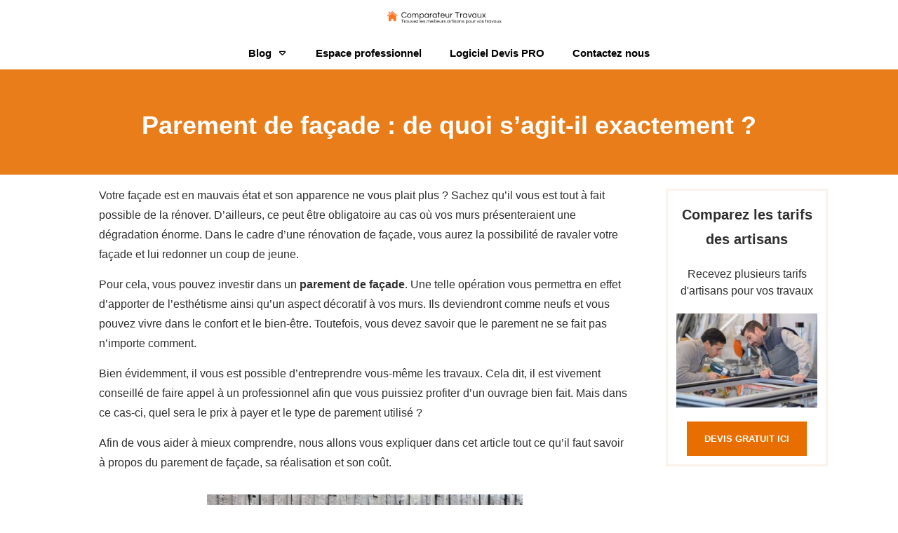

--- FILE ---
content_type: text/html; charset=UTF-8
request_url: https://comparateurtravaux.fr/parement-de-facade/
body_size: 56526
content:
<!doctype html>
<html lang="fr-FR" >
	<head><meta charset="UTF-8"><script>if(navigator.userAgent.match(/MSIE|Internet Explorer/i)||navigator.userAgent.match(/Trident\/7\..*?rv:11/i)){var href=document.location.href;if(!href.match(/[?&]nowprocket/)){if(href.indexOf("?")==-1){if(href.indexOf("#")==-1){document.location.href=href+"?nowprocket=1"}else{document.location.href=href.replace("#","?nowprocket=1#")}}else{if(href.indexOf("#")==-1){document.location.href=href+"&nowprocket=1"}else{document.location.href=href.replace("#","&nowprocket=1#")}}}}</script><script>(()=>{class RocketLazyLoadScripts{constructor(){this.v="2.0.4",this.userEvents=["keydown","keyup","mousedown","mouseup","mousemove","mouseover","mouseout","touchmove","touchstart","touchend","touchcancel","wheel","click","dblclick","input"],this.attributeEvents=["onblur","onclick","oncontextmenu","ondblclick","onfocus","onmousedown","onmouseenter","onmouseleave","onmousemove","onmouseout","onmouseover","onmouseup","onmousewheel","onscroll","onsubmit"]}async t(){this.i(),this.o(),/iP(ad|hone)/.test(navigator.userAgent)&&this.h(),this.u(),this.l(this),this.m(),this.k(this),this.p(this),this._(),await Promise.all([this.R(),this.L()]),this.lastBreath=Date.now(),this.S(this),this.P(),this.D(),this.O(),this.M(),await this.C(this.delayedScripts.normal),await this.C(this.delayedScripts.defer),await this.C(this.delayedScripts.async),await this.T(),await this.F(),await this.j(),await this.A(),window.dispatchEvent(new Event("rocket-allScriptsLoaded")),this.everythingLoaded=!0,this.lastTouchEnd&&await new Promise(t=>setTimeout(t,500-Date.now()+this.lastTouchEnd)),this.I(),this.H(),this.U(),this.W()}i(){this.CSPIssue=sessionStorage.getItem("rocketCSPIssue"),document.addEventListener("securitypolicyviolation",t=>{this.CSPIssue||"script-src-elem"!==t.violatedDirective||"data"!==t.blockedURI||(this.CSPIssue=!0,sessionStorage.setItem("rocketCSPIssue",!0))},{isRocket:!0})}o(){window.addEventListener("pageshow",t=>{this.persisted=t.persisted,this.realWindowLoadedFired=!0},{isRocket:!0}),window.addEventListener("pagehide",()=>{this.onFirstUserAction=null},{isRocket:!0})}h(){let t;function e(e){t=e}window.addEventListener("touchstart",e,{isRocket:!0}),window.addEventListener("touchend",function i(o){o.changedTouches[0]&&t.changedTouches[0]&&Math.abs(o.changedTouches[0].pageX-t.changedTouches[0].pageX)<10&&Math.abs(o.changedTouches[0].pageY-t.changedTouches[0].pageY)<10&&o.timeStamp-t.timeStamp<200&&(window.removeEventListener("touchstart",e,{isRocket:!0}),window.removeEventListener("touchend",i,{isRocket:!0}),"INPUT"===o.target.tagName&&"text"===o.target.type||(o.target.dispatchEvent(new TouchEvent("touchend",{target:o.target,bubbles:!0})),o.target.dispatchEvent(new MouseEvent("mouseover",{target:o.target,bubbles:!0})),o.target.dispatchEvent(new PointerEvent("click",{target:o.target,bubbles:!0,cancelable:!0,detail:1,clientX:o.changedTouches[0].clientX,clientY:o.changedTouches[0].clientY})),event.preventDefault()))},{isRocket:!0})}q(t){this.userActionTriggered||("mousemove"!==t.type||this.firstMousemoveIgnored?"keyup"===t.type||"mouseover"===t.type||"mouseout"===t.type||(this.userActionTriggered=!0,this.onFirstUserAction&&this.onFirstUserAction()):this.firstMousemoveIgnored=!0),"click"===t.type&&t.preventDefault(),t.stopPropagation(),t.stopImmediatePropagation(),"touchstart"===this.lastEvent&&"touchend"===t.type&&(this.lastTouchEnd=Date.now()),"click"===t.type&&(this.lastTouchEnd=0),this.lastEvent=t.type,t.composedPath&&t.composedPath()[0].getRootNode()instanceof ShadowRoot&&(t.rocketTarget=t.composedPath()[0]),this.savedUserEvents.push(t)}u(){this.savedUserEvents=[],this.userEventHandler=this.q.bind(this),this.userEvents.forEach(t=>window.addEventListener(t,this.userEventHandler,{passive:!1,isRocket:!0})),document.addEventListener("visibilitychange",this.userEventHandler,{isRocket:!0})}U(){this.userEvents.forEach(t=>window.removeEventListener(t,this.userEventHandler,{passive:!1,isRocket:!0})),document.removeEventListener("visibilitychange",this.userEventHandler,{isRocket:!0}),this.savedUserEvents.forEach(t=>{(t.rocketTarget||t.target).dispatchEvent(new window[t.constructor.name](t.type,t))})}m(){const t="return false",e=Array.from(this.attributeEvents,t=>"data-rocket-"+t),i="["+this.attributeEvents.join("],[")+"]",o="[data-rocket-"+this.attributeEvents.join("],[data-rocket-")+"]",s=(e,i,o)=>{o&&o!==t&&(e.setAttribute("data-rocket-"+i,o),e["rocket"+i]=new Function("event",o),e.setAttribute(i,t))};new MutationObserver(t=>{for(const n of t)"attributes"===n.type&&(n.attributeName.startsWith("data-rocket-")||this.everythingLoaded?n.attributeName.startsWith("data-rocket-")&&this.everythingLoaded&&this.N(n.target,n.attributeName.substring(12)):s(n.target,n.attributeName,n.target.getAttribute(n.attributeName))),"childList"===n.type&&n.addedNodes.forEach(t=>{if(t.nodeType===Node.ELEMENT_NODE)if(this.everythingLoaded)for(const i of[t,...t.querySelectorAll(o)])for(const t of i.getAttributeNames())e.includes(t)&&this.N(i,t.substring(12));else for(const e of[t,...t.querySelectorAll(i)])for(const t of e.getAttributeNames())this.attributeEvents.includes(t)&&s(e,t,e.getAttribute(t))})}).observe(document,{subtree:!0,childList:!0,attributeFilter:[...this.attributeEvents,...e]})}I(){this.attributeEvents.forEach(t=>{document.querySelectorAll("[data-rocket-"+t+"]").forEach(e=>{this.N(e,t)})})}N(t,e){const i=t.getAttribute("data-rocket-"+e);i&&(t.setAttribute(e,i),t.removeAttribute("data-rocket-"+e))}k(t){Object.defineProperty(HTMLElement.prototype,"onclick",{get(){return this.rocketonclick||null},set(e){this.rocketonclick=e,this.setAttribute(t.everythingLoaded?"onclick":"data-rocket-onclick","this.rocketonclick(event)")}})}S(t){function e(e,i){let o=e[i];e[i]=null,Object.defineProperty(e,i,{get:()=>o,set(s){t.everythingLoaded?o=s:e["rocket"+i]=o=s}})}e(document,"onreadystatechange"),e(window,"onload"),e(window,"onpageshow");try{Object.defineProperty(document,"readyState",{get:()=>t.rocketReadyState,set(e){t.rocketReadyState=e},configurable:!0}),document.readyState="loading"}catch(t){console.log("WPRocket DJE readyState conflict, bypassing")}}l(t){this.originalAddEventListener=EventTarget.prototype.addEventListener,this.originalRemoveEventListener=EventTarget.prototype.removeEventListener,this.savedEventListeners=[],EventTarget.prototype.addEventListener=function(e,i,o){o&&o.isRocket||!t.B(e,this)&&!t.userEvents.includes(e)||t.B(e,this)&&!t.userActionTriggered||e.startsWith("rocket-")||t.everythingLoaded?t.originalAddEventListener.call(this,e,i,o):(t.savedEventListeners.push({target:this,remove:!1,type:e,func:i,options:o}),"mouseenter"!==e&&"mouseleave"!==e||t.originalAddEventListener.call(this,e,t.savedUserEvents.push,o))},EventTarget.prototype.removeEventListener=function(e,i,o){o&&o.isRocket||!t.B(e,this)&&!t.userEvents.includes(e)||t.B(e,this)&&!t.userActionTriggered||e.startsWith("rocket-")||t.everythingLoaded?t.originalRemoveEventListener.call(this,e,i,o):t.savedEventListeners.push({target:this,remove:!0,type:e,func:i,options:o})}}J(t,e){this.savedEventListeners=this.savedEventListeners.filter(i=>{let o=i.type,s=i.target||window;return e!==o||t!==s||(this.B(o,s)&&(i.type="rocket-"+o),this.$(i),!1)})}H(){EventTarget.prototype.addEventListener=this.originalAddEventListener,EventTarget.prototype.removeEventListener=this.originalRemoveEventListener,this.savedEventListeners.forEach(t=>this.$(t))}$(t){t.remove?this.originalRemoveEventListener.call(t.target,t.type,t.func,t.options):this.originalAddEventListener.call(t.target,t.type,t.func,t.options)}p(t){let e;function i(e){return t.everythingLoaded?e:e.split(" ").map(t=>"load"===t||t.startsWith("load.")?"rocket-jquery-load":t).join(" ")}function o(o){function s(e){const s=o.fn[e];o.fn[e]=o.fn.init.prototype[e]=function(){return this[0]===window&&t.userActionTriggered&&("string"==typeof arguments[0]||arguments[0]instanceof String?arguments[0]=i(arguments[0]):"object"==typeof arguments[0]&&Object.keys(arguments[0]).forEach(t=>{const e=arguments[0][t];delete arguments[0][t],arguments[0][i(t)]=e})),s.apply(this,arguments),this}}if(o&&o.fn&&!t.allJQueries.includes(o)){const e={DOMContentLoaded:[],"rocket-DOMContentLoaded":[]};for(const t in e)document.addEventListener(t,()=>{e[t].forEach(t=>t())},{isRocket:!0});o.fn.ready=o.fn.init.prototype.ready=function(i){function s(){parseInt(o.fn.jquery)>2?setTimeout(()=>i.bind(document)(o)):i.bind(document)(o)}return"function"==typeof i&&(t.realDomReadyFired?!t.userActionTriggered||t.fauxDomReadyFired?s():e["rocket-DOMContentLoaded"].push(s):e.DOMContentLoaded.push(s)),o([])},s("on"),s("one"),s("off"),t.allJQueries.push(o)}e=o}t.allJQueries=[],o(window.jQuery),Object.defineProperty(window,"jQuery",{get:()=>e,set(t){o(t)}})}P(){const t=new Map;document.write=document.writeln=function(e){const i=document.currentScript,o=document.createRange(),s=i.parentElement;let n=t.get(i);void 0===n&&(n=i.nextSibling,t.set(i,n));const c=document.createDocumentFragment();o.setStart(c,0),c.appendChild(o.createContextualFragment(e)),s.insertBefore(c,n)}}async R(){return new Promise(t=>{this.userActionTriggered?t():this.onFirstUserAction=t})}async L(){return new Promise(t=>{document.addEventListener("DOMContentLoaded",()=>{this.realDomReadyFired=!0,t()},{isRocket:!0})})}async j(){return this.realWindowLoadedFired?Promise.resolve():new Promise(t=>{window.addEventListener("load",t,{isRocket:!0})})}M(){this.pendingScripts=[];this.scriptsMutationObserver=new MutationObserver(t=>{for(const e of t)e.addedNodes.forEach(t=>{"SCRIPT"!==t.tagName||t.noModule||t.isWPRocket||this.pendingScripts.push({script:t,promise:new Promise(e=>{const i=()=>{const i=this.pendingScripts.findIndex(e=>e.script===t);i>=0&&this.pendingScripts.splice(i,1),e()};t.addEventListener("load",i,{isRocket:!0}),t.addEventListener("error",i,{isRocket:!0}),setTimeout(i,1e3)})})})}),this.scriptsMutationObserver.observe(document,{childList:!0,subtree:!0})}async F(){await this.X(),this.pendingScripts.length?(await this.pendingScripts[0].promise,await this.F()):this.scriptsMutationObserver.disconnect()}D(){this.delayedScripts={normal:[],async:[],defer:[]},document.querySelectorAll("script[type$=rocketlazyloadscript]").forEach(t=>{t.hasAttribute("data-rocket-src")?t.hasAttribute("async")&&!1!==t.async?this.delayedScripts.async.push(t):t.hasAttribute("defer")&&!1!==t.defer||"module"===t.getAttribute("data-rocket-type")?this.delayedScripts.defer.push(t):this.delayedScripts.normal.push(t):this.delayedScripts.normal.push(t)})}async _(){await this.L();let t=[];document.querySelectorAll("script[type$=rocketlazyloadscript][data-rocket-src]").forEach(e=>{let i=e.getAttribute("data-rocket-src");if(i&&!i.startsWith("data:")){i.startsWith("//")&&(i=location.protocol+i);try{const o=new URL(i).origin;o!==location.origin&&t.push({src:o,crossOrigin:e.crossOrigin||"module"===e.getAttribute("data-rocket-type")})}catch(t){}}}),t=[...new Map(t.map(t=>[JSON.stringify(t),t])).values()],this.Y(t,"preconnect")}async G(t){if(await this.K(),!0!==t.noModule||!("noModule"in HTMLScriptElement.prototype))return new Promise(e=>{let i;function o(){(i||t).setAttribute("data-rocket-status","executed"),e()}try{if(navigator.userAgent.includes("Firefox/")||""===navigator.vendor||this.CSPIssue)i=document.createElement("script"),[...t.attributes].forEach(t=>{let e=t.nodeName;"type"!==e&&("data-rocket-type"===e&&(e="type"),"data-rocket-src"===e&&(e="src"),i.setAttribute(e,t.nodeValue))}),t.text&&(i.text=t.text),t.nonce&&(i.nonce=t.nonce),i.hasAttribute("src")?(i.addEventListener("load",o,{isRocket:!0}),i.addEventListener("error",()=>{i.setAttribute("data-rocket-status","failed-network"),e()},{isRocket:!0}),setTimeout(()=>{i.isConnected||e()},1)):(i.text=t.text,o()),i.isWPRocket=!0,t.parentNode.replaceChild(i,t);else{const i=t.getAttribute("data-rocket-type"),s=t.getAttribute("data-rocket-src");i?(t.type=i,t.removeAttribute("data-rocket-type")):t.removeAttribute("type"),t.addEventListener("load",o,{isRocket:!0}),t.addEventListener("error",i=>{this.CSPIssue&&i.target.src.startsWith("data:")?(console.log("WPRocket: CSP fallback activated"),t.removeAttribute("src"),this.G(t).then(e)):(t.setAttribute("data-rocket-status","failed-network"),e())},{isRocket:!0}),s?(t.fetchPriority="high",t.removeAttribute("data-rocket-src"),t.src=s):t.src="data:text/javascript;base64,"+window.btoa(unescape(encodeURIComponent(t.text)))}}catch(i){t.setAttribute("data-rocket-status","failed-transform"),e()}});t.setAttribute("data-rocket-status","skipped")}async C(t){const e=t.shift();return e?(e.isConnected&&await this.G(e),this.C(t)):Promise.resolve()}O(){this.Y([...this.delayedScripts.normal,...this.delayedScripts.defer,...this.delayedScripts.async],"preload")}Y(t,e){this.trash=this.trash||[];let i=!0;var o=document.createDocumentFragment();t.forEach(t=>{const s=t.getAttribute&&t.getAttribute("data-rocket-src")||t.src;if(s&&!s.startsWith("data:")){const n=document.createElement("link");n.href=s,n.rel=e,"preconnect"!==e&&(n.as="script",n.fetchPriority=i?"high":"low"),t.getAttribute&&"module"===t.getAttribute("data-rocket-type")&&(n.crossOrigin=!0),t.crossOrigin&&(n.crossOrigin=t.crossOrigin),t.integrity&&(n.integrity=t.integrity),t.nonce&&(n.nonce=t.nonce),o.appendChild(n),this.trash.push(n),i=!1}}),document.head.appendChild(o)}W(){this.trash.forEach(t=>t.remove())}async T(){try{document.readyState="interactive"}catch(t){}this.fauxDomReadyFired=!0;try{await this.K(),this.J(document,"readystatechange"),document.dispatchEvent(new Event("rocket-readystatechange")),await this.K(),document.rocketonreadystatechange&&document.rocketonreadystatechange(),await this.K(),this.J(document,"DOMContentLoaded"),document.dispatchEvent(new Event("rocket-DOMContentLoaded")),await this.K(),this.J(window,"DOMContentLoaded"),window.dispatchEvent(new Event("rocket-DOMContentLoaded"))}catch(t){console.error(t)}}async A(){try{document.readyState="complete"}catch(t){}try{await this.K(),this.J(document,"readystatechange"),document.dispatchEvent(new Event("rocket-readystatechange")),await this.K(),document.rocketonreadystatechange&&document.rocketonreadystatechange(),await this.K(),this.J(window,"load"),window.dispatchEvent(new Event("rocket-load")),await this.K(),window.rocketonload&&window.rocketonload(),await this.K(),this.allJQueries.forEach(t=>t(window).trigger("rocket-jquery-load")),await this.K(),this.J(window,"pageshow");const t=new Event("rocket-pageshow");t.persisted=this.persisted,window.dispatchEvent(t),await this.K(),window.rocketonpageshow&&window.rocketonpageshow({persisted:this.persisted})}catch(t){console.error(t)}}async K(){Date.now()-this.lastBreath>45&&(await this.X(),this.lastBreath=Date.now())}async X(){return document.hidden?new Promise(t=>setTimeout(t)):new Promise(t=>requestAnimationFrame(t))}B(t,e){return e===document&&"readystatechange"===t||(e===document&&"DOMContentLoaded"===t||(e===window&&"DOMContentLoaded"===t||(e===window&&"load"===t||e===window&&"pageshow"===t)))}static run(){(new RocketLazyLoadScripts).t()}}RocketLazyLoadScripts.run()})();</script>
		<link rel="profile" href="https://gmpg.org/xfn/11">
		
		<meta name="viewport" content="width=device-width, initial-scale=1">

				<script type="rocketlazyloadscript" data-rocket-type="text/javascript">
			window.flatStyles = window.flatStyles || ''

			window.lightspeedOptimizeStylesheet = function () {
				const currentStylesheet = document.querySelector( '.tcb-lightspeed-style:not([data-ls-optimized])' )

				if ( currentStylesheet ) {
					try {
						if ( currentStylesheet.sheet && currentStylesheet.sheet.cssRules ) {
							if ( window.flatStyles ) {
								if ( this.optimizing ) {
									setTimeout( window.lightspeedOptimizeStylesheet.bind( this ), 24 )
								} else {
									this.optimizing = true;

									let rulesIndex = 0;

									while ( rulesIndex < currentStylesheet.sheet.cssRules.length ) {
										const rule = currentStylesheet.sheet.cssRules[ rulesIndex ]
										/* remove rules that already exist in the page */
										if ( rule.type === CSSRule.STYLE_RULE && window.flatStyles.includes( `${rule.selectorText}{` ) ) {
											currentStylesheet.sheet.deleteRule( rulesIndex )
										} else {
											rulesIndex ++
										}
									}
									/* optimize, mark it such, move to the next file, append the styles we have until now */
									currentStylesheet.setAttribute( 'data-ls-optimized', '1' )

									window.flatStyles += currentStylesheet.innerHTML

									this.optimizing = false
								}
							} else {
								window.flatStyles = currentStylesheet.innerHTML
								currentStylesheet.setAttribute( 'data-ls-optimized', '1' )
							}
						}
					} catch ( error ) {
						console.warn( error )
					}

					if ( currentStylesheet.parentElement.tagName !== 'HEAD' ) {
						/* always make sure that those styles end up in the head */
						const stylesheetID = currentStylesheet.id;
						/**
						 * make sure that there is only one copy of the css
						 * e.g display CSS
						 */
						if ( ( ! stylesheetID || ( stylesheetID && ! document.querySelector( `head #${stylesheetID}` ) ) ) ) {
							document.head.prepend( currentStylesheet )
						} else {
							currentStylesheet.remove();
						}
					}
				}
			}

			window.lightspeedOptimizeFlat = function ( styleSheetElement ) {
				if ( document.querySelectorAll( 'link[href*="thrive_flat.css"]' ).length > 1 ) {
					/* disable this flat if we already have one */
					styleSheetElement.setAttribute( 'disabled', true )
				} else {
					/* if this is the first one, make sure he's in head */
					if ( styleSheetElement.parentElement.tagName !== 'HEAD' ) {
						document.head.append( styleSheetElement )
					}
				}
			}
		</script>
		<style type="text/css" id="tcb-style-base-post-3727"  onLoad="typeof window.lightspeedOptimizeStylesheet === 'function' && window.lightspeedOptimizeStylesheet()" class="tcb-lightspeed-style"></style><style type="text/css" id="tcb-style-template-thrive_template-6288"  onLoad="typeof window.lightspeedOptimizeStylesheet === 'function' && window.lightspeedOptimizeStylesheet()" class="tcb-lightspeed-style"></style><meta name='robots' content='index, follow, max-image-preview:large, max-snippet:-1, max-video-preview:-1' />

	<!-- This site is optimized with the Yoast SEO plugin v26.6 - https://yoast.com/wordpress/plugins/seo/ -->
	<title>Parement de façade : de quoi s’agit-il exactement ? Nos conseils.</title>
<link data-rocket-prefetch href="https://www.googletagmanager.com" rel="dns-prefetch">
<style id="wpr-usedcss">.thrv_widget_menu .tve-ham-wrap{z-index:999!important}.tve-item-dropdown-trigger{flex:0 0 auto;display:flex;justify-content:center;align-items:center}.tve-item-dropdown-trigger svg{width:1em;height:1em;transition:transform .2s ease 0s;fill:currentcolor}.tve-item-dropdown-trigger:not(:empty){margin-left:8px}.tve-m-trigger:not(.tve-triggered-icon) .tcb-icon-open{position:relative;z-index:1}.tcb-icon-close,.tcb-icon-open{font-size:33px;width:33px;height:33px;margin:0 auto!important;padding:.3em!important}.thrv_widget_menu.thrv_wrapper{padding:0;--tcb-menu-box-width-t:var(--tcb-menu-box-width-d);--tcb-menu-box-width-m:var(--tcb-menu-box-width-t);--tcb-menu-overlay-d:var(--tcb-menu-overlay);--tcb-menu-overlay-t:var(--tcb-menu-overlay-d);--tcb-menu-overlay-m:var(--tcb-menu-overlay-t)}.thrv_widget_menu.thrv_wrapper[class*=tve-custom-menu-switch-icon-] .tcb-menu-overlay{display:none;pointer-events:none}.thrv_widget_menu.thrv_wrapper[class*=tve-custom-menu-switch-icon-] .tve-m-expanded.tve-ham-wrap{flex-direction:column}.thrv_widget_menu.thrv_wrapper[class*=tve-custom-menu-switch-icon-] .tve-m-expanded li>a{display:inline-flex}.thrv_widget_menu.thrv_wrapper[class*=tve-custom-menu-switch-icon-] .tve-m-expanded+.tcb-menu-overlay{display:block;top:0;right:0;bottom:0;left:0;position:fixed}.thrv_widget_menu.thrv_wrapper[class*=tve-custom-menu-switch-icon-] ul.tve_w_menu{box-sizing:border-box}.thrv_widget_menu.thrv_wrapper[class*=tve-custom-menu-switch-icon-].tve-mobile-dropdown .tve-ham-wrap.tve-m-expanded{flex-direction:column}.thrv_widget_menu.thrv_wrapper[class*=tve-custom-menu-switch-icon-].tve-mobile-dropdown .tve-ham-wrap,.thrv_widget_menu.thrv_wrapper[class*=tve-custom-menu-switch-icon-].tve-mobile-dropdown :not(.tve-ham-wrap)>ul.tve_w_menu{height:auto;max-height:0;opacity:0;left:0;overflow:hidden;width:100%;position:absolute;transition:max-height .1s ease 0s,opacity .1s ease 0s}.thrv_widget_menu.thrv_wrapper[class*=tve-custom-menu-switch-icon-].tve-mobile-dropdown .tve-ham-wrap.tve-m-expanded,.thrv_widget_menu.thrv_wrapper[class*=tve-custom-menu-switch-icon-].tve-mobile-dropdown :not(.tve-ham-wrap)>ul.tve_w_menu.tve-m-expanded{opacity:1;max-height:fit-content;top:100%}.thrv_widget_menu.thrv_wrapper[class*=tve-custom-menu-switch-icon-].tve-mobile-dropdown .tve-m-trigger .thrv_icon:not(.tcb-icon-close-offscreen){display:block;transition:opacity .3s ease 0s}.thrv_widget_menu.thrv_wrapper[class*=tve-custom-menu-switch-icon-].tve-mobile-dropdown .tve-m-trigger .tcb-icon-close,.thrv_widget_menu.thrv_wrapper[class*=tve-custom-menu-switch-icon-].tve-mobile-dropdown .tve-m-trigger .tcb-icon-close-offscreen{position:absolute;top:0;left:50%;transform:translateX(-50%);opacity:0}.thrv_widget_menu.thrv_wrapper[class*=tve-custom-menu-switch-icon-].tve-mobile-side-fullscreen .tve-ham-wrap.tve-m-expanded{display:flex}.thrv_widget_menu.thrv_wrapper[class*=tve-custom-menu-switch-icon-].tve-mobile-side-fullscreen .tve-ham-wrap,.thrv_widget_menu.thrv_wrapper[class*=tve-custom-menu-switch-icon-].tve-mobile-side-fullscreen :not(.tve-ham-wrap)>ul.tve_w_menu{top:0;display:block;height:100vh;padding:60px;position:fixed;transition:left .2s ease 0s;width:80vw!important;overflow:hidden auto!important}.thrv_widget_menu.thrv_wrapper[class*=tve-custom-menu-switch-icon-].tve-mobile-side-fullscreen .tve-ham-wrap::-webkit-scrollbar,.thrv_widget_menu.thrv_wrapper[class*=tve-custom-menu-switch-icon-].tve-mobile-side-fullscreen :not(.tve-ham-wrap)>ul.tve_w_menu::-webkit-scrollbar{width:14px;height:8px}.thrv_widget_menu.thrv_wrapper[class*=tve-custom-menu-switch-icon-].tve-mobile-side-fullscreen .tve-ham-wrap::-webkit-scrollbar-track,.thrv_widget_menu.thrv_wrapper[class*=tve-custom-menu-switch-icon-].tve-mobile-side-fullscreen :not(.tve-ham-wrap)>ul.tve_w_menu::-webkit-scrollbar-track{background:0 0}.thrv_widget_menu.thrv_wrapper[class*=tve-custom-menu-switch-icon-].tve-mobile-side-fullscreen .tve-ham-wrap::-webkit-scrollbar-thumb,.thrv_widget_menu.thrv_wrapper[class*=tve-custom-menu-switch-icon-].tve-mobile-side-fullscreen :not(.tve-ham-wrap)>ul.tve_w_menu::-webkit-scrollbar-thumb{height:23px;border:4px solid transparent;-webkit-background-clip:padding-box;border-radius:7px;background-color:rgba(0,0,0,.15);box-shadow:rgba(0,0,0,.05) -1px -1px 0 inset,rgba(0,0,0,.05) 1px 1px 0 inset}.thrv_widget_menu.thrv_wrapper[class*=tve-custom-menu-switch-icon-].tve-mobile-side-fullscreen .tve-ham-wrap.tve-m-expanded,.thrv_widget_menu.thrv_wrapper[class*=tve-custom-menu-switch-icon-].tve-mobile-side-fullscreen :not(.tve-ham-wrap)>ul.tve_w_menu.tve-m-expanded{box-shadow:rgba(0,0,0,.15) 0 0 9px 1px}.admin-bar .thrv_widget_menu.thrv_wrapper[class*=tve-custom-menu-switch-icon-].tve-mobile-side-fullscreen .tve-ham-wrap,.admin-bar .thrv_widget_menu.thrv_wrapper[class*=tve-custom-menu-switch-icon-].tve-mobile-side-fullscreen :not(.tve-ham-wrap)>ul.tve_w_menu{top:32px;height:calc(-32px + 100vh)}.thrv_widget_menu.thrv_wrapper[class*=tve-custom-menu-switch-icon-].tve-mobile-side-fullscreen .tve-m-trigger .tcb-icon-close,.thrv_widget_menu.thrv_wrapper[class*=tve-custom-menu-switch-icon-].tve-mobile-side-fullscreen .tve-m-trigger .tcb-icon-close-offscreen{display:block;position:fixed;z-index:99;top:0;left:0;transform:translateX(-100%);transition:left .2s ease 0s}.admin-bar .thrv_widget_menu.thrv_wrapper[class*=tve-custom-menu-switch-icon-].tve-mobile-side-fullscreen .tve-m-trigger .tcb-icon-close,.admin-bar .thrv_widget_menu.thrv_wrapper[class*=tve-custom-menu-switch-icon-].tve-mobile-side-fullscreen .tve-m-trigger .tcb-icon-close-offscreen{top:32px}.thrv_widget_menu.thrv_wrapper[class*=tve-custom-menu-switch-icon-].tve-mobile-side-fullscreen .tve-m-trigger.close-offscreen-icon-available .tcb-icon-close{opacity:0}.thrv_widget_menu.thrv_wrapper[class*=tve-custom-menu-switch-icon-].tve-mobile-side-fullscreen .tve-ham-wrap,.thrv_widget_menu.thrv_wrapper[class*=tve-custom-menu-switch-icon-].tve-mobile-side-fullscreen :not(.tve-ham-wrap)>ul.tve_w_menu{left:-100%}.thrv_widget_menu.thrv_wrapper[class*=tve-custom-menu-switch-icon-].tve-mobile-side-fullscreen .tve-ham-wrap.tve-m-expanded,.thrv_widget_menu.thrv_wrapper[class*=tve-custom-menu-switch-icon-].tve-mobile-side-fullscreen :not(.tve-ham-wrap)>ul.tve_w_menu.tve-m-expanded{left:0;width:100vw!important}.thrv_widget_menu.thrv_wrapper[class*=tve-custom-menu-switch-icon-].tve-mobile-side-fullscreen .tve-m-trigger.tve-triggered-icon .tcb-icon-close,.thrv_widget_menu.thrv_wrapper[class*=tve-custom-menu-switch-icon-].tve-mobile-side-fullscreen .tve-m-trigger.tve-triggered-icon .tcb-icon-close-offscreen{left:100%}.thrv_widget_menu.thrv_wrapper ul.tve_w_menu.tve_vertical li>a{max-width:100%}.thrv_widget_menu.thrv_wrapper.tve-regular:not(.tcb-mega-std):not([class*=vmd]) ul.tve_vertical:not(#_) li.expand-children>ul{max-height:fit-content;visibility:visible}.tve_w_menu ul{left:100%;top:0}.tve_w_menu>li>ul{top:100%;left:0}.thrv_widget_menu:not(#_):not(#_):not(.tcb-mega-std).tve-regular ul.tve_w_menu>li ul{min-width:fit-content}.thrv_widget_menu:not(#_):not(#_):not(.tcb-mega-std).tve-regular ul.tve_w_menu>li ul li{min-width:fit-content}.thrv_footer .thrive-symbol-shortcode{box-sizing:border-box;margin-right:auto;margin-left:auto;min-height:40px}#tve_editor ul.tve_w_menu ul{margin-left:0}.thrv_widget_menu.thrv_wrapper ul.tve_w_menu.tve_horizontal li{display:inline-block;position:relative;padding:2px 10px;max-width:100%}#tve_editor.tve_empty_dropzone .thrv_symbol.thrv_footer .symbol-section-in{padding:1px}.thrv_symbol.thrv_footer{width:100%;position:relative;box-sizing:border-box}.thrv_symbol.thrv_footer .thrive-symbol-shortcode{margin:0 auto;position:relative}@media (min-width:300px){:not(#s) .thrv_widget_menu.thrv_wrapper[class*=tve-custom-menu-switch-icon-][data-offscreen-width-setup].tve-mobile-dropdown .tve-ham-wrap{max-width:var(--tcb-menu-box-width-d)!important;width:min(var(--tcb-menu-box-width-d),100vw)!important}.thrv_widget_menu.thrv_wrapper[class*=tve-custom-menu-switch-icon-] .tve-m-expanded+.tcb-menu-overlay{background:var(--tcb-menu-overlay-d)}}@media (max-width:1023px){:not(#s) .thrv_widget_menu.thrv_wrapper[class*=tve-custom-menu-switch-icon-][data-offscreen-width-setup].tve-mobile-dropdown .tve-ham-wrap{max-width:var(--tcb-menu-box-width-t)!important;width:min(var(--tcb-menu-box-width-t),100vw)!important}.thrv_widget_menu.thrv_wrapper[class*=tve-custom-menu-switch-icon-] .tve-m-expanded+.tcb-menu-overlay{background:var(--tcb-menu-overlay-t)}}@media (max-width:767px){:not(#s) .thrv_widget_menu.thrv_wrapper[class*=tve-custom-menu-switch-icon-][data-offscreen-width-setup].tve-mobile-dropdown .tve-ham-wrap{max-width:var(--tcb-menu-box-width-m)!important;width:min(var(--tcb-menu-box-width-m),100vw)!important}.thrv_widget_menu.thrv_wrapper[class*=tve-custom-menu-switch-icon-] .tve-m-expanded+.tcb-menu-overlay{background:var(--tcb-menu-overlay-m)}.thrv_widget_menu[data-tve-switch-icon*=mobile] .thrive-shortcode-html .tve-ham-wrap,.thrv_widget_menu[data-tve-switch-icon*=mobile] .thrive-shortcode-html :not(.tve-ham-wrap)>ul.tve_w_menu{height:0;overflow:hidden;box-sizing:border-box;width:100%;background-color:#fff;position:absolute;z-index:9!important}.thrv_widget_menu[data-tve-switch-icon*=mobile] .thrive-shortcode-html .tve-ham-wrap .tcb-menu-logo-wrap,.thrv_widget_menu[data-tve-switch-icon*=mobile] .thrive-shortcode-html :not(.tve-ham-wrap)>ul.tve_w_menu .tcb-menu-logo-wrap{display:none!important}.thrv_widget_menu[data-tve-switch-icon*=mobile] .thrive-shortcode-html .tve-m-trigger{display:block;width:100%;color:#333!important}.thrv_widget_menu[data-tve-switch-icon*=mobile].tcb-logo-split .thrive-shortcode-html{display:flex;justify-content:space-between;align-items:center}.thrv_widget_menu[data-tve-switch-icon*=mobile].tcb-logo-split .thrive-shortcode-html .tcb-hamburger-logo{display:block;order:var(--tcb-logo-split-order,1)}.thrv_widget_menu[data-tve-switch-icon*=mobile].tcb-logo-split .thrive-shortcode-html .tve-m-trigger{width:auto;order:2}.thrv_widget_menu[data-tve-switch-icon*=mobile].tcb-logo-split .thrive-shortcode-html ul{flex-wrap:wrap!important}.thrv_widget_menu[data-tve-switch-icon*=mobile].tcb-logo-split .thrive-shortcode-html::after{display:none}.thrv_widget_menu[data-tve-switch-icon*=mobile].tve-mobile-dropdown .tve-ham-wrap:not(.tve-m-expanded),.thrv_widget_menu[data-tve-switch-icon*=mobile].tve-mobile-dropdown :not(.tve-ham-wrap)>ul.tve_w_menu:not(.tve-m-expanded){visibility:hidden;display:none}.thrv_widget_menu[data-tve-switch-icon*=mobile]:not(.tve-custom-menu-switch-icon-mobile) ul{padding:0!important}.thrv_widget_menu[class*=tve-custom-menu-switch-icon-].tve-mobile-dropdown .tve-ham-wrap.tve-m-expanded,.thrv_widget_menu[class*=tve-custom-menu-switch-icon-].tve-mobile-dropdown :not(.tve-ham-wrap)>ul.tve_w_menu.tve-m-expanded{overflow-y:auto;max-height:80vh!important}html{overflow-x:hidden!important}body,html{max-width:100vw!important}body:not(.tcb_show_all_hidden) .tcb-mobile-hidden{display:none!important}.tcb-flex-row{flex-direction:column}.tcb-flex-row.v-2{flex-direction:row}.tcb-flex-row.v-2:not(.tcb-mobile-no-wrap){flex-wrap:wrap}.tcb-flex-row.v-2:not(.tcb-mobile-no-wrap)>.tcb-flex-col{width:100%;flex:1 0 390px;max-width:100%!important}}@media screen and (max-width:782px){.admin-bar .thrv_widget_menu.thrv_wrapper[class*=tve-custom-menu-switch-icon-].tve-mobile-side-fullscreen .tve-ham-wrap,.admin-bar .thrv_widget_menu.thrv_wrapper[class*=tve-custom-menu-switch-icon-].tve-mobile-side-fullscreen :not(.tve-ham-wrap)>ul.tve_w_menu{top:46px;height:calc(-46px + 100vh)}.admin-bar .thrv_widget_menu.thrv_wrapper[class*=tve-custom-menu-switch-icon-].tve-mobile-side-fullscreen .tve-m-trigger .tcb-icon-close,.admin-bar .thrv_widget_menu.thrv_wrapper[class*=tve-custom-menu-switch-icon-].tve-mobile-side-fullscreen .tve-m-trigger .tcb-icon-close-offscreen{top:46px}}@media (min-width:1024px){.thrv_widget_menu[data-tve-switch-icon*=desktop] .thrive-shortcode-html .tve-ham-wrap,.thrv_widget_menu[data-tve-switch-icon*=desktop] .thrive-shortcode-html :not(.tve-ham-wrap)>ul.tve_w_menu{height:0;overflow:hidden;box-sizing:border-box;width:100%;background-color:#fff;position:absolute;z-index:9!important}.thrv_widget_menu[data-tve-switch-icon*=desktop] .thrive-shortcode-html .tve-ham-wrap .tcb-menu-logo-wrap,.thrv_widget_menu[data-tve-switch-icon*=desktop] .thrive-shortcode-html :not(.tve-ham-wrap)>ul.tve_w_menu .tcb-menu-logo-wrap{display:none!important}.thrv_widget_menu[data-tve-switch-icon*=desktop] .thrive-shortcode-html .tve-m-trigger{display:block;width:100%;color:#333!important}.thrv_widget_menu[data-tve-switch-icon*=desktop].tcb-logo-split .thrive-shortcode-html{display:flex;justify-content:space-between;align-items:center}.thrv_widget_menu[data-tve-switch-icon*=desktop].tcb-logo-split .thrive-shortcode-html .tcb-hamburger-logo{display:block;order:var(--tcb-logo-split-order,1)}.thrv_widget_menu[data-tve-switch-icon*=desktop].tcb-logo-split .thrive-shortcode-html .tve-m-trigger{width:auto;order:2}.thrv_widget_menu[data-tve-switch-icon*=desktop].tcb-logo-split .thrive-shortcode-html ul{flex-wrap:wrap!important}.thrv_widget_menu[data-tve-switch-icon*=desktop].tcb-logo-split .thrive-shortcode-html::after{display:none}.thrv_widget_menu[data-tve-switch-icon*=desktop].tve-mobile-dropdown .tve-ham-wrap:not(.tve-m-expanded),.thrv_widget_menu[data-tve-switch-icon*=desktop].tve-mobile-dropdown :not(.tve-ham-wrap)>ul.tve_w_menu:not(.tve-m-expanded){visibility:hidden;display:none}}@media (min-width:768px) and (max-width:1023px){.thrv_widget_menu[data-tve-switch-icon*=tablet] .thrive-shortcode-html .tve-ham-wrap,.thrv_widget_menu[data-tve-switch-icon*=tablet] .thrive-shortcode-html :not(.tve-ham-wrap)>ul.tve_w_menu{height:0;overflow:hidden;box-sizing:border-box;width:100%;background-color:#fff;position:absolute;z-index:9!important}.thrv_widget_menu[data-tve-switch-icon*=tablet] .thrive-shortcode-html .tve-ham-wrap .tcb-menu-logo-wrap,.thrv_widget_menu[data-tve-switch-icon*=tablet] .thrive-shortcode-html :not(.tve-ham-wrap)>ul.tve_w_menu .tcb-menu-logo-wrap{display:none!important}.thrv_widget_menu[data-tve-switch-icon*=tablet] .thrive-shortcode-html .tve-m-trigger{display:block;width:100%;color:#333!important}.thrv_widget_menu[data-tve-switch-icon*=tablet].tcb-logo-split .thrive-shortcode-html{display:flex;justify-content:space-between;align-items:center}.thrv_widget_menu[data-tve-switch-icon*=tablet].tcb-logo-split .thrive-shortcode-html .tcb-hamburger-logo{display:block;order:var(--tcb-logo-split-order,1)}.thrv_widget_menu[data-tve-switch-icon*=tablet].tcb-logo-split .thrive-shortcode-html .tve-m-trigger{width:auto;order:2}.thrv_widget_menu[data-tve-switch-icon*=tablet].tcb-logo-split .thrive-shortcode-html ul{flex-wrap:wrap!important}.thrv_widget_menu[data-tve-switch-icon*=tablet].tcb-logo-split .thrive-shortcode-html::after{display:none}.thrv_widget_menu[data-tve-switch-icon*=tablet].tve-mobile-dropdown .tve-ham-wrap:not(.tve-m-expanded),.thrv_widget_menu[data-tve-switch-icon*=tablet].tve-mobile-dropdown :not(.tve-ham-wrap)>ul.tve_w_menu:not(.tve-m-expanded){visibility:hidden;display:none}.thrv_widget_menu[data-tve-switch-icon*=tablet]:not(.tve-custom-menu-switch-icon-tablet) ul{padding:0!important}body:not(.tcb_show_all_hidden) .tcb-tablet-hidden{display:none!important}}@media only screen and (max-width:774px){.thrv_widget_menu.thrv_wrapper:not(.tve-custom-menu-upgrade) .thrive-shortcode-html{padding-top:1px;position:relative}.thrv_widget_menu.thrv_wrapper:not(.tve-custom-menu-upgrade) .tve-m-trigger.t_tve_horizontal{border-radius:4px;border-width:1px;border-style:solid;display:inline-block;float:right;font-size:33px;height:30px;line-height:30px;margin:0;padding:8px;text-align:center;text-decoration:none;width:33px;box-sizing:content-box!important}.thrv_widget_menu.thrv_wrapper:not(.tve-custom-menu-upgrade) .tve-m-trigger .thrv_icon{margin:0}.thrv_widget_menu.thrv_wrapper:not(.tve-custom-menu-upgrade) .tve-m-trigger .tcb-icon-close{display:none}.thrv_widget_menu.thrv_wrapper:not(.tve-custom-menu-upgrade) .tve-m-trigger.tve-triggered-icon .tcb-icon-open{display:none}.thrv_widget_menu.thrv_wrapper:not(.tve-custom-menu-upgrade) .tve-m-trigger.tve-triggered-icon .tcb-icon-close{display:block}.thrv_widget_menu.thrv_wrapper:not(.tve-custom-menu-upgrade) ul{min-width:250px;max-width:none!important;width:100%!important;box-sizing:border-box!important}.thrv_widget_menu.thrv_wrapper:not(.tve-custom-menu-upgrade) ul a,.thrv_widget_menu.thrv_wrapper:not(.tve-custom-menu-upgrade) ul li{display:block!important;box-sizing:border-box!important}.thrv_widget_menu.thrv_wrapper:not(.tve-custom-menu-upgrade) .tve-ham-wrap.tve-m-expanded{transition:max-height .3s ease 0s;border:1px solid #b4b4b4;min-height:200px;overflow-y:scroll;top:49px!important}.thrv_widget_menu.thrv_wrapper:not(.tve-custom-menu-upgrade) ul.tve_w_menu.tve_horizontal{background-color:#fff;max-height:0;overflow:hidden;position:absolute;transition:max-height .3s ease 0s;z-index:9999;top:50px!important}.thrv_widget_menu.thrv_wrapper:not(.tve-custom-menu-upgrade) ul.tve_w_menu.tve_horizontal.tve-m-expanded{transition:max-height .3s ease 0s;border:1px solid #b4b4b4;min-height:200px;overflow-y:scroll;top:49px!important}.thrv_widget_menu.thrv_wrapper:not(.tve-custom-menu-upgrade) ul.tve_w_menu.tve_horizontal>li>a{padding:12px 15px;display:block;background-color:#fff;white-space:nowrap;overflow:hidden;text-overflow:ellipsis}.thrv_widget_menu.thrv_wrapper:not(.tve-custom-menu-upgrade) ul.tve_w_menu.tve_horizontal>li ul{display:block!important;position:static!important;border:0!important}.thrv_widget_menu.thrv_wrapper:not(.tve-custom-menu-upgrade) ul.tve_w_menu.tve_horizontal>li ul a::after{display:none!important}.thrv_widget_menu.thrv_wrapper:not(.tve-custom-menu-upgrade) ul.tve_w_menu.tve_horizontal>li ul a{border-radius:0!important}.thrv_widget_menu.thrv_wrapper:not(.tve-custom-menu-upgrade) ul.tve_w_menu.tve_horizontal>li>ul>li>a{padding-left:30px}.thrv_widget_menu.thrv_wrapper:not(.tve-custom-menu-upgrade) ul.tve_w_menu.tve_horizontal>li>ul>li>ul>li>a{padding-left:45px}.thrv_widget_menu.thrv_wrapper:not(.tve-custom-menu-upgrade) ul.tve_w_menu.tve_horizontal>li>ul>li>ul>li>ul>li>a{padding-left:45px}.thrv_widget_menu.thrv_wrapper:not(.tve-custom-menu-upgrade) ul.tve_w_menu.tve_horizontal::-webkit-scrollbar-track{background-color:#e1e1e1}.thrv_widget_menu.thrv_wrapper:not(.tve-custom-menu-upgrade) ul.tve_w_menu.tve_horizontal::-webkit-scrollbar{width:6px;background-color:#e1e1e1}.thrv_widget_menu.thrv_wrapper:not(.tve-custom-menu-upgrade) ul.tve_w_menu.tve_horizontal::-webkit-scrollbar-thumb{border-radius:10px;background-color:#ccc}}@media (max-width:1023px) and (min-width:768px){.tcb-flex-row.tcb-resized:not(.tcb--cols--2):not(.tcb-medium-no-wrap),.tcb-flex-row:not(.tcb--cols--2):not(.tcb-medium-no-wrap){flex-wrap:wrap}.tcb-flex-row.tcb-resized:not(.tcb--cols--2):not(.tcb-medium-no-wrap)>.tcb-flex-col,.tcb-flex-row:not(.tcb--cols--2):not(.tcb-medium-no-wrap)>.tcb-flex-col{flex:1 0 250px;max-width:100%!important}}.thrv_wrapper.thrv_text_element{margin:0}.thrv-button .tcb-plain-text{cursor:pointer}.tcb-plain-text{cursor:text}a.tcb-plain-text{cursor:pointer}.thrv_widget_menu{position:relative;z-index:10}.thrv_widget_menu .fixed-menu-item{position:fixed!important}.thrv_widget_menu.thrv_wrapper{overflow:visible!important}.thrv_widget_menu li li .tve-item-dropdown-trigger{position:absolute;top:0;right:.5em;bottom:0}.thrv_widget_menu ul ul{box-sizing:border-box;min-width:100%}.thrv_widget_menu .tve_w_menu .sub-menu{box-shadow:rgba(0,0,0,.15) 0 0 9px 1px;background-color:#fff}.thrv_widget_menu .tve_w_menu .sub-menu{visibility:hidden;display:none}.thrv_widget_menu.tve-active-disabled .tve-state-active{cursor:default!important}.thrv_widget_menu[class*=tve-custom-menu-switch-icon-].tve-active-disabled .menu-item-has-children{cursor:pointer}.tve-m-trigger{display:none;-webkit-tap-highlight-color:transparent}.tve-m-trigger:active,.tve-m-trigger:focus{outline:0}.tve-m-trigger .thrv_icon{font-size:33px;width:33px;height:33px;margin:0 auto!important;padding:.3em!important}.tve-m-trigger:not(.tve-triggered-icon) .tcb-icon-close{display:none}.thrv_widget_menu.thrv_wrapper{padding:0}.thrv_widget_menu.thrv_wrapper[class*=tve-custom-menu-switch-icon-]{background:0 0!important}.thrv_widget_menu.thrv_wrapper[class*=tve-custom-menu-switch-icon-] li{box-sizing:border-box;text-align:center}.thrv_widget_menu.thrv_wrapper[class*=tve-custom-menu-switch-icon-] .thrive-shortcode-html{position:relative}.thrv_widget_menu.thrv_wrapper[class*=tve-custom-menu-switch-icon-] .tve-item-dropdown-trigger{position:absolute;top:0;right:.8rem;bottom:0;transition:transform .2s ease 0s;height:100%!important}.thrv_widget_menu.thrv_wrapper[class*=tve-custom-menu-switch-icon-] .expand-children>a>.tve-item-dropdown-trigger{transform:rotate(180deg)}.thrv_widget_menu.thrv_wrapper[class*=tve-custom-menu-switch-icon-] ul.tve_w_menu li{background-color:inherit}.thrv_widget_menu.thrv_wrapper[class*=tve-custom-menu-switch-icon-] ul.tve_w_menu ul{display:none;position:relative;width:100%;left:0;top:0}.thrv_widget_menu.thrv_wrapper[class*=tve-custom-menu-switch-icon-] ul.tve_w_menu li:not(#increase-spec):not(.ccls){padding:0;width:100%;margin-top:0;margin-bottom:0;-webkit-tap-highlight-color:transparent;margin-left:0!important;margin-right:0!important}.thrv_widget_menu.thrv_wrapper[class*=tve-custom-menu-switch-icon-] ul.tve_w_menu li:not(#increase-spec):not(.ccls):active,.thrv_widget_menu.thrv_wrapper[class*=tve-custom-menu-switch-icon-] ul.tve_w_menu li:not(#increase-spec):not(.ccls):focus{outline:0}.thrv_widget_menu.thrv_wrapper[class*=tve-custom-menu-switch-icon-] ul.tve_w_menu li:not(#increase-spec):not(.ccls) a{padding:10px 2em}.thrv_widget_menu.thrv_wrapper[class*=tve-custom-menu-switch-icon-][class*=light-tmp] ul.tve_w_menu{background-color:#fff}.thrv_widget_menu.thrv_wrapper[class*=tve-custom-menu-switch-icon-][class*=light-tmp] ul.tve_w_menu .sub-menu{box-shadow:none}.thrv_widget_menu.thrv_wrapper[class*=tve-custom-menu-switch-icon-][class*=light-tmp] ul.tve_w_menu li li{background-color:#fafafa;box-shadow:none}.thrv_widget_menu.thrv_wrapper[class*=tve-custom-menu-switch-icon-].tve-mobile-dropdown ul.tve_w_menu{height:auto;max-height:0;opacity:0;left:0;overflow:hidden;width:100%;position:absolute;transition:max-height .1s ease 0s,opacity .1s ease 0s}.thrv_widget_menu.thrv_wrapper[class*=tve-custom-menu-switch-icon-].tve-mobile-dropdown ul.tve_w_menu.tve-m-expanded{opacity:1;max-height:fit-content;max-height:-moz-fit-content;max-height:-moz-fit-content;max-height:fit-content;top:100%}.thrv_widget_menu.thrv_wrapper[class*=tve-custom-menu-switch-icon-].tve-mobile-dropdown .tve-m-trigger{position:relative}.thrv_widget_menu.thrv_wrapper[class*=tve-custom-menu-switch-icon-].tve-mobile-dropdown .tve-m-trigger .thrv_icon{display:block;transition:opacity .3s ease 0s}.thrv_widget_menu.thrv_wrapper[class*=tve-custom-menu-switch-icon-].tve-mobile-dropdown .tve-m-trigger .tcb-icon-close{position:absolute;top:0;left:50%;transform:translateX(-50%);opacity:0}.thrv_widget_menu.thrv_wrapper[class*=tve-custom-menu-switch-icon-].tve-mobile-dropdown .tve-m-trigger.tve-triggered-icon .tcb-icon-close{opacity:1}.thrv_widget_menu.thrv_wrapper[class*=tve-custom-menu-switch-icon-].tve-mobile-dropdown .tve-m-trigger.tve-triggered-icon .tcb-icon-open{opacity:0}.thrv_widget_menu.thrv_wrapper[class*=tve-custom-menu-switch-icon-].tve-mobile-side-fullscreen ul.tve_w_menu{top:0;display:block;height:100vh;padding:60px;position:fixed;transition:left .2s ease 0s;width:80vw!important;overflow:hidden auto!important}.thrv_widget_menu.thrv_wrapper[class*=tve-custom-menu-switch-icon-].tve-mobile-side-fullscreen ul.tve_w_menu::-webkit-scrollbar{width:14px;height:8px}.thrv_widget_menu.thrv_wrapper[class*=tve-custom-menu-switch-icon-].tve-mobile-side-fullscreen ul.tve_w_menu::-webkit-scrollbar-track{background:0 0}.thrv_widget_menu.thrv_wrapper[class*=tve-custom-menu-switch-icon-].tve-mobile-side-fullscreen ul.tve_w_menu::-webkit-scrollbar-thumb{height:23px;border:4px solid transparent;background-clip:padding-box;border-radius:7px;background-color:rgba(0,0,0,.15);box-shadow:rgba(0,0,0,.05) -1px -1px 0 inset,rgba(0,0,0,.05) 1px 1px 0 inset}.thrv_widget_menu.thrv_wrapper[class*=tve-custom-menu-switch-icon-].tve-mobile-side-fullscreen ul.tve_w_menu.tve-m-expanded{box-shadow:rgba(0,0,0,.15) 0 0 9px 1px}.admin-bar .thrv_widget_menu.thrv_wrapper[class*=tve-custom-menu-switch-icon-].tve-mobile-side-fullscreen ul.tve_w_menu{top:32px;height:calc(100vh - 32px)}.thrv_widget_menu.thrv_wrapper[class*=tve-custom-menu-switch-icon-].tve-mobile-side-fullscreen .tve-m-trigger .tcb-icon-close{display:block;position:fixed;z-index:99;top:0;left:0;transform:translateX(-100%);transition:left .2s ease 0s}.admin-bar .thrv_widget_menu.thrv_wrapper[class*=tve-custom-menu-switch-icon-].tve-mobile-side-fullscreen .tve-m-trigger .tcb-icon-close{top:32px}.thrv_widget_menu.thrv_wrapper[class*=tve-custom-menu-switch-icon-].tve-mobile-side-fullscreen .tve-triggered-icon .tcb-icon-open{display:block}.thrv_widget_menu.thrv_wrapper[class*=tve-custom-menu-switch-icon-].tve-mobile-side-fullscreen[class*=light-tmp]{background-color:#fff}.thrv_widget_menu.thrv_wrapper[class*=tve-custom-menu-switch-icon-].tve-mobile-side-fullscreen ul.tve_w_menu{left:-100%}.thrv_widget_menu.thrv_wrapper[class*=tve-custom-menu-switch-icon-].tve-mobile-side-fullscreen ul.tve_w_menu.tve-m-expanded{left:0;width:100vw!important}.thrv_widget_menu.thrv_wrapper[class*=tve-custom-menu-switch-icon-].tve-mobile-side-fullscreen .tve-m-trigger.tve-triggered-icon .tcb-icon-close{left:100%}.thrv_widget_menu.thrv_wrapper ul.tve_w_menu{display:flex;justify-content:center;align-items:center;flex-wrap:wrap}.thrv_widget_menu.thrv_wrapper ul.tve_w_menu.tve_vertical{display:inline-block;box-sizing:border-box}.thrv_widget_menu.thrv_wrapper ul.tve_w_menu.tve_vertical li.expand-children{overflow:visible}.thrv_widget_menu.thrv_wrapper ul.tve_w_menu.tve_vertical li.expand-children>.sub-menu{visibility:visible}.thrv_widget_menu.thrv_wrapper ul.tve_w_menu.tve_vertical ul{position:relative}.thrv_widget_menu.thrv_wrapper ul.tve_w_menu.tve_vertical ul ul{top:0;left:0}.thrv_widget_menu.thrv_wrapper ul.tve_w_menu.tve_vertical ul li{position:relative}.thrv_widget_menu.thrv_wrapper ul.tve_w_menu.tve_vertical .tcb-menu-logo-wrap{display:none!important}.thrv_widget_menu.thrv_wrapper ul.tve_w_menu.tve_horizontal li.expand-children,.thrv_widget_menu.thrv_wrapper ul.tve_w_menu.tve_horizontal li:hover{overflow:visible}.thrv_widget_menu.thrv_wrapper ul.tve_w_menu.tve_horizontal li.expand-children>.sub-menu,.thrv_widget_menu.thrv_wrapper ul.tve_w_menu.tve_horizontal li:hover>.sub-menu{visibility:visible}.thrv_widget_menu.thrv_wrapper ul.tve_w_menu>li{flex:0 1 auto;cursor:pointer}.thrv_widget_menu.thrv_wrapper ul.tve_w_menu>li a:focus{outline:0}.thrv_widget_menu.thrv_wrapper ul.tve_w_menu li>a:not(.tcb-logo){font-size:16px;line-height:2em;box-shadow:none;letter-spacing:initial;color:inherit!important;text-decoration:inherit!important}.thrv_widget_menu.thrv_wrapper ul.tve_w_menu .sub-menu li{padding:0}.thrv_widget_menu.thrv_wrapper ul.tve_w_menu .sub-menu li a:hover{background-color:transparent}.thrv_widget_menu.thrv_wrapper li.c-underline>a::after,.thrv_widget_menu.thrv_wrapper li.c-underline>a::before{transition:height .3s ease 0s,opacity .3s ease 0s,transform .3s ease 0s;background-color:currentcolor;box-sizing:border-box;display:inline-block;border-color:inherit;pointer-events:none;position:absolute;font-weight:100;width:100%;content:"";opacity:0;height:1px;left:0;top:0}.thrv_widget_menu.thrv_wrapper li.c-underline:hover>a::after,.thrv_widget_menu.thrv_wrapper li.c-underline:hover>a::before{opacity:1}.thrv_widget_menu.thrv_wrapper li.c-underline>a::after{transform:translate(-50%,-10px);height:2px;width:40%;top:105%;left:50%}.thrv_widget_menu.thrv_wrapper li.c-underline:hover>a::after{transform:translate(-50%,-5px);height:1px}.thrv_widget_menu.thrv_wrapper li.c-underline:hover>a::before{display:none}.thrv_widget_menu.thrv_wrapper .tve_w_menu .tve-disabled-text-inner{flex:1 1 auto;display:inline-block;max-width:100%;overflow:hidden;text-overflow:ellipsis;white-space:nowrap}.thrv_widget_menu.thrv_wrapper.tve-regular .tve_w_menu.tve_vertical{width:100%}.thrv_widget_menu.thrv_wrapper.tve-regular .tve_w_menu.tve_vertical ul{width:100%}.thrv_widget_menu.thrv_wrapper.tve-regular .tve_w_menu.tve_vertical li{display:block}.thrv_widget_menu.thrv_wrapper.tve-regular .tve_w_menu.tve_vertical>li ul{padding:0}.thrv_widget_menu.thrv_wrapper.tve-regular .tve_w_menu.tve_vertical li.expand-children>ul{display:block;visibility:visible}.thrv_widget_menu.thrv_wrapper.tve-regular .tve_w_menu.tve_horizontal li.expand-children>ul,.thrv_widget_menu.thrv_wrapper.tve-regular .tve_w_menu.tve_horizontal li:hover>ul{display:block}div:not(#increase-specificity) .thrv_widget_menu.thrv_wrapper.tve-regular .tve_w_menu.tve_horizontal>li:first-child{margin-left:0!important}div:not(#increase-specificity) .thrv_widget_menu.thrv_wrapper.tve-regular .tve_w_menu.tve_horizontal>li:last-child{margin-right:0!important}.thrv_widget_menu.thrv_wrapper.tve-regular .tve_w_menu li{overflow:hidden;display:flex;justify-content:center;flex-direction:column}.thrv_widget_menu.thrv_wrapper.tve-regular .tve_w_menu li li>a .tve-item-dropdown-trigger svg{transform:rotate(-90deg)}.thrv_widget_menu.thrv_wrapper.tve-regular .tve_w_menu li li.menu-item-has-children>a{padding:2px 1.5em 2px 15px}.thrv_widget_menu.thrv_wrapper.tve-regular .tve_w_menu li li.menu-item-has-children>a .tve-item-dropdown-trigger{right:.25em}.thrv_widget_menu.thrv_wrapper.tve-regular:not(.tcb-mega-std):not([class*=vmd]) ul.tve_vertical:not(#_) li:not(.expand-children)>.sub-menu{padding:0!important;margin:0!important;border:none!important}.thrv_widget_menu.thrv_wrapper.tve-regular:not(.tcb-mega-std):not([class*=vmd]) ul.tve_vertical:not(#_) li::after{content:"";display:table;clear:both}.thrv_widget_menu.thrv_wrapper.tve-regular:not(.tcb-mega-std):not([class*=vmd]) ul.tve_vertical:not(#_) li>ul,.thrv_widget_menu.thrv_wrapper.tve-regular:not(.tcb-mega-std):not([class*=vmd]) ul.tve_vertical:not(#_) li>ul:hover{max-height:0;visibility:hidden}.thrv_widget_menu.thrv_wrapper.tve-regular:not(.tcb-mega-std):not([class*=vmd]) ul.tve_vertical:not(#_) li.expand-children>ul{max-height:fit-content;max-height:-moz-fit-content;max-height:-moz-fit-content;max-height:fit-content;visibility:visible}.thrv_widget_menu.thrv_wrapper.tve-regular:not(.tcb-mega-std):not([class*=vmd]) ul.tve_vertical ul .tve-item-dropdown-trigger{transform:rotate(90deg)}.thrv_widget_menu.thrv_wrapper.tve-regular:not(.tcb-mega-std).vmd-left ul.tve_vertical li,.thrv_widget_menu.thrv_wrapper.tve-regular:not(.tcb-mega-std).vmd-right ul.tve_vertical li{position:relative}.thrv_widget_menu.thrv_wrapper.tve-regular:not(.tcb-mega-std).vmd-left ul.tve_vertical ul:not(#_),.thrv_widget_menu.thrv_wrapper.tve-regular:not(.tcb-mega-std).vmd-right ul.tve_vertical ul:not(#_){position:absolute;left:unset;right:100%;top:0}.thrv_widget_menu.thrv_wrapper.tve-regular:not(.tcb-mega-std).vmd-right ul.tve_vertical ul:not(#_){right:unset;left:100%!important}.thrv_widget_menu.thrv_wrapper.tve-regular:not(.tcb-mega-std).vmd-right ul.tve_vertical .tve-item-dropdown-trigger{transform:rotate(-90deg)}.thrv_widget_menu.thrv_wrapper.tve-regular:not(.tcb-mega-std).vmd-right ul.tve_vertical .tve-item-dropdown-trigger:not(:empty){margin:0 0 0 8px}.thrv_widget_menu.thrv_wrapper.tve-regular:not(.tcb-mega-std).vmd-right ul.tve_vertical ul .tve-item-dropdown-trigger{transform:rotate(0)}.thrv_widget_menu.thrv_wrapper.tve-regular:not(.tcb-mega-std).vmd-right ul.tve_vertical ul .tve-item-dropdown-trigger:not(:empty){margin:0}.thrv_widget_menu.thrv_wrapper.tve-regular:not(.tcb-mega-std).vmd-left ul.tve_vertical .tve-item-dropdown-trigger{transform:rotate(90deg)}.thrv_widget_menu.thrv_wrapper.tve-regular:not(.tcb-mega-std).vmd-left ul.tve_vertical .tve-item-dropdown-trigger:not(:empty){margin:0 0 0 8px}.thrv_widget_menu.thrv_wrapper.tve-regular:not(.tcb-mega-std).vmd-left ul.tve_vertical ul .tve-item-dropdown-trigger{transform:rotate(180deg)}.thrv_widget_menu.thrv_wrapper.tve-regular:not(.tcb-mega-std).vmd-left ul.tve_vertical ul .tve-item-dropdown-trigger:not(:empty){margin:0}.thrv_widget_menu.thrv_wrapper.tve-regular:not(.tcb-mega-std):not([class*=da]) ul.tve_w_menu.tve_horizontal>li>ul{display:block;visibility:hidden;top:-100000px}.thrv_widget_menu.thrv_wrapper.tve-regular:not(.tcb-mega-std):not([class*=da]) ul.tve_w_menu.tve_horizontal>li.expand-children>ul,.thrv_widget_menu.thrv_wrapper.tve-regular:not(.tcb-mega-std):not([class*=da]) ul.tve_w_menu.tve_horizontal>li:hover>ul{top:100%;visibility:visible}.thrv_widget_menu.thrv_wrapper[class*=tve-menu-template-] ul.tve_w_menu.tve_vertical{padding:0}.thrv_widget_menu.thrv_wrapper[class*=tve-menu-template-] ul.tve_w_menu.tve_vertical li{margin:0}.thrv_widget_menu.thrv_wrapper[class*=tve-menu-template-] ul.tve_w_menu>li{margin:0 15px}.thrv_widget_menu.thrv_wrapper[class*=tve-menu-template-] ul.tve_w_menu>li ul{border:none;background-color:#fff;border-radius:0}.thrv_widget_menu.thrv_wrapper[class*=tve-menu-template-] ul.tve_w_menu>li>a{font-weight:600}.thrv_widget_menu.thrv_wrapper[class*=tve-menu-template-] ul.tve_w_menu .sub-menu li{font-weight:400}.thrv_widget_menu.thrv_wrapper[class*=light-tmp-first] ul.tve_w_menu>li:hover>a{color:#39a3d1}.thrv_widget_menu.thrv_wrapper[class*=light-tmp-first] ul.tve_w_menu .sub-menu li a{color:#666}.thrv_widget_menu.thrv_wrapper[class*=light-tmp-first] ul.tve_w_menu .sub-menu li:hover>a{color:#363636;text-decoration:none!important}.thrv_widget_menu [data-item-display-desktop=icon]>.tve-disabled-text-inner,.thrv_widget_menu [data-item-display-desktop=icon]>a>.tve-disabled-text-inner{display:none!important}.thrv_widget_menu [data-item-display-desktop=text]>.tve-disabled-text-inner,.thrv_widget_menu [data-item-display-desktop=text]>a>.tve-disabled-text-inner{display:inline-block!important}.thrv_widget_menu [data-item-display-desktop=image]>.tve-disabled-text-inner,.thrv_widget_menu [data-item-display-desktop=image]>a>.tve-disabled-text-inner{display:none!important}.thrv_widget_menu[class*=tve-custom-menu-switch-icon-] .tcb-mega-drop .thrv_text_element{display:none}.tcb-hamburger-logo{display:none}.thrv_widget_menu:not(#_):not(#_) li button{display:none!important}.thrv_widget_menu:not(#_):not(#_) li a{--background-image:none;background-image:var(--background-image,none)!important}.thrv_widget_menu:not(#_):not(#_) path{transition:none 0s ease 0s!important}.thrv_widget_menu:not(#_):not(#_) li li li:first-child{margin-top:0!important}.thrv_widget_menu:not(#_):not(#_) ul ul ul{padding-top:0!important}.thrv_widget_menu:not(#_):not(#_):not(.tcb-mega-std).tve-regular ul.tve_w_menu>li ul{min-width:fit-content;min-width:-moz-fit-content;min-width:-moz-fit-content;min-width:fit-content}.thrv_widget_menu:not(#_):not(#_):not(.tcb-mega-std).tve-regular ul.tve_w_menu>li ul li{min-width:fit-content;min-width:-moz-fit-content;min-width:-moz-fit-content;min-width:fit-content}.thrv_widget_menu:not(#_):not(#_):not(.tcb-mega-std):not(.tve-regular) .tve-disabled-text-inner{white-space:normal}:not(.tve-editor-main-content) .thrv_widget_menu:not(#_):not(#_):not(.tve-regular) li>a.tve-jump-scroll{pointer-events:none}:not(.tve-editor-main-content) .thrv_widget_menu:not(#_):not(#_):not(.tve-regular) li>a.tve-jump-scroll .tve-item-dropdown-trigger{pointer-events:all}:not(.tve-editor-main-content) .thrv_widget_menu:not(#_):not(#_):not(.tve-regular) .tcb-mega-drop li li>a.tve-jump-scroll{pointer-events:all}.thrive-symbol-shortcode{position:relative}body:not(.tve_editor_page) .thrv_wrapper.thrv_header{padding:0}.tcb-logo{display:block;max-width:100%;width:240px;box-sizing:border-box!important}.thrv_widget_menu .tcb-logo{width:auto;margin:0}.tcb-logo.thrv_wrapper{padding:0}.tcb-logo picture{width:100%}.tcb-logo img{display:block;max-width:100%;height:auto}.tcb-flex-row{display:flex;flex-flow:row nowrap;align-items:stretch;justify-content:space-between;margin-top:0;margin-left:-15px;padding-bottom:15px;padding-top:15px}.tcb--cols--1{max-width:100%}#tve_editor ul.tve_w_menu{margin-left:0}.thrv_symbol .thrv_wrapper:not(.thrv_icon){box-sizing:border-box!important}.thrv_wrapper.thrv_symbol{margin:0}a:not(.tcb-button-link) svg.tcb-icon{color:#111}.thrv_widget_menu li{margin-top:0;padding:0 10px}.thrv_widget_menu.thrv_wrapper.tcb-mega-std .tve_w_menu.tve_horizontal>li ul{border:none}.thrv_widget_menu.thrv_wrapper.tve-vertical-menu{width:100%}.thrv_widget_menu.thrv_wrapper ul.tve_w_menu{position:relative;margin:0;padding:0 0 0 1em;list-style-type:none;list-style-image:none}.thrv_widget_menu.thrv_wrapper ul.tve_w_menu ul{margin:0;padding:0 0 0 1em;list-style-type:none;list-style-image:none;background-color:#fff}.thrv_widget_menu.thrv_wrapper ul.tve_w_menu li{margin-bottom:0;margin-left:0}.thrv_widget_menu.thrv_wrapper ul.tve_w_menu li::before{content:"";display:none}.thrv_widget_menu.thrv_wrapper ul.tve_w_menu li>a{color:#373737;text-decoration:none;display:flex;align-items:center;line-height:1;position:relative}.thrv_widget_menu.thrv_wrapper ul.tve_w_menu.tve_vertical>li ul{border:1px solid #b4b4b4;border-radius:3px;padding:0}.thrv_widget_menu.thrv_wrapper ul.tve_w_menu.tve_vertical>li ul li>a{padding:2px 15px}.thrv_widget_menu.thrv_wrapper ul.tve_w_menu.tve_horizontal{z-index:9;padding:0}.thrv_widget_menu.thrv_wrapper ul.tve_w_menu.tve_horizontal li{display:inline-block;position:relative;padding:2px 10px}.thrv_widget_menu.thrv_wrapper ul.tve_w_menu.tve_horizontal>li ul{padding:0;position:absolute;border:1px solid #b4b4b4;border-radius:3px;display:none;z-index:4}.thrv_widget_menu.thrv_wrapper ul.tve_w_menu.tve_horizontal>li ul li{padding:0;display:block;position:relative}.thrv_widget_menu.thrv_wrapper ul.tve_w_menu.tve_horizontal>li ul li:first-child a{border-top-left-radius:3px;border-top-right-radius:3px}.thrv_widget_menu.thrv_wrapper ul.tve_w_menu.tve_horizontal>li ul li:last-child a{border-bottom-left-radius:3px;border-bottom-right-radius:3px}.thrv_widget_menu.thrv_wrapper ul.tve_w_menu.tve_horizontal>li ul li>a{padding:2px 15px;overflow:hidden;text-overflow:ellipsis}.thrv_widget_menu.thrv_wrapper:not(.tve-regular) ul.tve_w_menu.tve_horizontal>li ul{position:static}.thrv_widget_menu.thrv_wrapper:not(.tve-custom-menu-upgrade) ul.tve_w_menu.tve_horizontal a,.thrv_widget_menu.thrv_wrapper:not(.tve-custom-menu-upgrade) ul.tve_w_menu.tve_vertical a{line-height:2}.thrv_widget_menu.thrv_wrapper:not(.tve-custom-menu-upgrade) ul.tve_w_menu.tve_horizontal svg,.thrv_widget_menu.thrv_wrapper:not(.tve-custom-menu-upgrade) ul.tve_w_menu.tve_vertical svg{width:1.5em;height:1em;transition:all .15s ease 0s;fill:currentcolor;margin-left:5px}.thrv_widget_menu.thrv_wrapper.tve-regular .tve_vertical li>a{display:inline-flex}#tve_editor.tve_empty_dropzone .thrv_symbol.thrv_header .symbol-section-in{padding:1px}.thrv_symbol.thrv_header{width:100%;position:relative;box-sizing:border-box}.thrv_symbol.thrv_header .thrive-symbol-shortcode{margin:0 auto;position:relative}.symbol-section-in{margin:0 auto;position:relative;z-index:1;box-sizing:border-box}.symbol-section-in:empty::before{font-family:sans-serif;line-height:40px}.symbol-section-in::after,.symbol-section-in::before{content:"";display:block;overflow:auto}.symbol-section-out{position:absolute;width:100%;height:100%;left:0;top:0;overflow:hidden;box-sizing:border-box!important}@media (max-width:767px){.thrv_widget_menu[data-tve-switch-icon*=mobile] .thrive-shortcode-html .tve_w_menu{height:0;overflow:hidden;box-sizing:border-box;width:100%;background-color:#fff;position:absolute;z-index:9!important}.thrv_widget_menu[data-tve-switch-icon*=mobile] .thrive-shortcode-html .tve_w_menu .tcb-menu-logo-wrap{display:none!important}.thrv_widget_menu[data-tve-switch-icon*=mobile] .thrive-shortcode-html .tve-m-trigger{display:block;width:100%;color:#333!important}.thrv_widget_menu[data-tve-switch-icon*=mobile].tcb-logo-split .thrive-shortcode-html{display:flex;justify-content:space-between;align-items:center}.thrv_widget_menu[data-tve-switch-icon*=mobile].tcb-logo-split .thrive-shortcode-html .tcb-hamburger-logo{display:block;order:var(--tcb-logo-split-order,1)}.thrv_widget_menu[data-tve-switch-icon*=mobile].tcb-logo-split .thrive-shortcode-html .tve-m-trigger{width:auto;order:2}.thrv_widget_menu[data-tve-switch-icon*=mobile].tcb-logo-split .thrive-shortcode-html ul{flex-wrap:wrap!important}.thrv_widget_menu[data-tve-switch-icon*=mobile].tcb-logo-split .thrive-shortcode-html::after{display:none}.thrv_widget_menu[data-tve-switch-icon*=mobile].tve-mobile-dropdown .tve_w_menu{visibility:hidden}.thrv_widget_menu[data-tve-switch-icon*=mobile]:not(.tve-custom-menu-switch-icon-mobile) ul{padding:0!important}.thrv_widget_menu[class*=tve-custom-menu-switch-icon-].tve-mobile-dropdown ul.tve_w_menu.tve-m-expanded{overflow-y:auto;max-height:80vh!important}html{overflow-x:hidden!important}body,html{max-width:100vw!important}.tcb-flex-row{flex-direction:column}.tcb-flex-row.v-2{flex-direction:row}.tcb-flex-row.v-2:not(.tcb-mobile-no-wrap){flex-wrap:wrap}.tcb-flex-row.v-2:not(.tcb-mobile-no-wrap)>.tcb-flex-col{width:100%;flex:1 0 390px;max-width:100%!important}}@media screen and (max-width:782px){.admin-bar .thrv_widget_menu.thrv_wrapper[class*=tve-custom-menu-switch-icon-].tve-mobile-side-fullscreen ul.tve_w_menu{top:46px;height:calc(100vh - 46px)}.admin-bar .thrv_widget_menu.thrv_wrapper[class*=tve-custom-menu-switch-icon-].tve-mobile-side-fullscreen .tve-m-trigger .tcb-icon-close{top:46px}}@media (min-width:1024px){.thrv_widget_menu[data-tve-switch-icon*=desktop] .thrive-shortcode-html .tve_w_menu{height:0;overflow:hidden;box-sizing:border-box;width:100%;background-color:#fff;position:absolute;z-index:9!important}.thrv_widget_menu[data-tve-switch-icon*=desktop] .thrive-shortcode-html .tve_w_menu .tcb-menu-logo-wrap{display:none!important}.thrv_widget_menu[data-tve-switch-icon*=desktop] .thrive-shortcode-html .tve-m-trigger{display:block;width:100%;color:#333!important}.thrv_widget_menu[data-tve-switch-icon*=desktop].tcb-logo-split .thrive-shortcode-html{display:flex;justify-content:space-between;align-items:center}.thrv_widget_menu[data-tve-switch-icon*=desktop].tcb-logo-split .thrive-shortcode-html .tcb-hamburger-logo{display:block;order:var(--tcb-logo-split-order,1)}.thrv_widget_menu[data-tve-switch-icon*=desktop].tcb-logo-split .thrive-shortcode-html .tve-m-trigger{width:auto;order:2}.thrv_widget_menu[data-tve-switch-icon*=desktop].tcb-logo-split .thrive-shortcode-html ul{flex-wrap:wrap!important}.thrv_widget_menu[data-tve-switch-icon*=desktop].tcb-logo-split .thrive-shortcode-html::after{display:none}.thrv_widget_menu[data-tve-switch-icon*=desktop].tve-mobile-dropdown .tve_w_menu{visibility:hidden}}@media (min-width:768px) and (max-width:1023px){.thrv_widget_menu[data-tve-switch-icon*=tablet] .thrive-shortcode-html .tve_w_menu{height:0;overflow:hidden;box-sizing:border-box;width:100%;background-color:#fff;position:absolute;z-index:9!important}.thrv_widget_menu[data-tve-switch-icon*=tablet] .thrive-shortcode-html .tve_w_menu .tcb-menu-logo-wrap{display:none!important}.thrv_widget_menu[data-tve-switch-icon*=tablet] .thrive-shortcode-html .tve-m-trigger{display:block;width:100%;color:#333!important}.thrv_widget_menu[data-tve-switch-icon*=tablet].tcb-logo-split .thrive-shortcode-html{display:flex;justify-content:space-between;align-items:center}.thrv_widget_menu[data-tve-switch-icon*=tablet].tcb-logo-split .thrive-shortcode-html .tcb-hamburger-logo{display:block;order:var(--tcb-logo-split-order,1)}.thrv_widget_menu[data-tve-switch-icon*=tablet].tcb-logo-split .thrive-shortcode-html .tve-m-trigger{width:auto;order:2}.thrv_widget_menu[data-tve-switch-icon*=tablet].tcb-logo-split .thrive-shortcode-html ul{flex-wrap:wrap!important}.thrv_widget_menu[data-tve-switch-icon*=tablet].tcb-logo-split .thrive-shortcode-html::after{display:none}.thrv_widget_menu[data-tve-switch-icon*=tablet].tve-mobile-dropdown .tve_w_menu{visibility:hidden}.thrv_widget_menu[data-tve-switch-icon*=tablet]:not(.tve-custom-menu-switch-icon-tablet) ul{padding:0!important}}@media only screen and (max-width:774px){.thrv_widget_menu.thrv_wrapper:not(.tve-custom-menu-upgrade) .thrive-shortcode-html{padding-top:1px;position:relative}.thrv_widget_menu.thrv_wrapper:not(.tve-custom-menu-upgrade) .tve-m-trigger.t_tve_horizontal{border-radius:4px;border-width:1px;border-style:solid;display:inline-block;float:right;font-size:33px;height:30px;line-height:30px;margin:0;padding:8px;text-align:center;text-decoration:none;width:33px;box-sizing:content-box!important}.thrv_widget_menu.thrv_wrapper:not(.tve-custom-menu-upgrade) .tve-m-trigger .thrv_icon{margin:0}.thrv_widget_menu.thrv_wrapper:not(.tve-custom-menu-upgrade) .tve-m-trigger .tcb-icon-close{display:none}.thrv_widget_menu.thrv_wrapper:not(.tve-custom-menu-upgrade) .tve-m-trigger.tve-triggered-icon .tcb-icon-open{display:none}.thrv_widget_menu.thrv_wrapper:not(.tve-custom-menu-upgrade) .tve-m-trigger.tve-triggered-icon .tcb-icon-close{display:block}.thrv_widget_menu.thrv_wrapper:not(.tve-custom-menu-upgrade) ul{min-width:250px;max-width:none!important;width:100%!important;box-sizing:border-box!important}.thrv_widget_menu.thrv_wrapper:not(.tve-custom-menu-upgrade) ul a,.thrv_widget_menu.thrv_wrapper:not(.tve-custom-menu-upgrade) ul li{display:block!important;box-sizing:border-box!important}.thrv_widget_menu.thrv_wrapper:not(.tve-custom-menu-upgrade) ul.tve_w_menu.tve_horizontal{background-color:#fff;max-height:0;overflow:hidden;position:absolute;transition:max-height .3s ease 0s;z-index:9999;top:50px!important}.thrv_widget_menu.thrv_wrapper:not(.tve-custom-menu-upgrade) ul.tve_w_menu.tve_horizontal.tve-m-expanded{transition:max-height .3s ease 0s;border:1px solid #b4b4b4;min-height:200px;overflow-y:scroll;top:49px!important}.thrv_widget_menu.thrv_wrapper:not(.tve-custom-menu-upgrade) ul.tve_w_menu.tve_horizontal>li>a{padding:12px 15px;display:block;background-color:#fff;white-space:nowrap;overflow:hidden;text-overflow:ellipsis}.thrv_widget_menu.thrv_wrapper:not(.tve-custom-menu-upgrade) ul.tve_w_menu.tve_horizontal>li ul{display:block!important;position:static!important;border:0!important}.thrv_widget_menu.thrv_wrapper:not(.tve-custom-menu-upgrade) ul.tve_w_menu.tve_horizontal>li ul a::after{display:none!important}.thrv_widget_menu.thrv_wrapper:not(.tve-custom-menu-upgrade) ul.tve_w_menu.tve_horizontal>li ul a{border-radius:0!important}.thrv_widget_menu.thrv_wrapper:not(.tve-custom-menu-upgrade) ul.tve_w_menu.tve_horizontal>li>ul>li>a{padding-left:30px}.thrv_widget_menu.thrv_wrapper:not(.tve-custom-menu-upgrade) ul.tve_w_menu.tve_horizontal>li>ul>li>ul>li>a{padding-left:45px}.thrv_widget_menu.thrv_wrapper:not(.tve-custom-menu-upgrade) ul.tve_w_menu.tve_horizontal>li>ul>li>ul>li>ul>li>a{padding-left:45px}.thrv_widget_menu.thrv_wrapper:not(.tve-custom-menu-upgrade) ul.tve_w_menu.tve_horizontal::-webkit-scrollbar-track{background-color:#e1e1e1}.thrv_widget_menu.thrv_wrapper:not(.tve-custom-menu-upgrade) ul.tve_w_menu.tve_horizontal::-webkit-scrollbar{width:6px;background-color:#e1e1e1}.thrv_widget_menu.thrv_wrapper:not(.tve-custom-menu-upgrade) ul.tve_w_menu.tve_horizontal::-webkit-scrollbar-thumb{border-radius:10px;background-color:#ccc}}@media (max-width:1023px) and (min-width:768px){.tcb-flex-row.tcb-medium-no-wrap{flex-wrap:nowrap!important}.tcb-flex-row.tcb-medium-no-wrap>.tcb-flex-col{flex:1 1 auto!important}}@media not all,not all{.tcb-flex-col{width:100%}.tcb-col{display:block}}@media only screen and (min-width:774px){.thrv_widget_menu.thrv_wrapper ul.tve_w_menu.tve_horizontal>li ul .tve_w_menu.tve_horizontal>li ul{left:-100%}.thrv_widget_menu.thrv_wrapper ul.tve_w_menu.tve_horizontal>li ul .tve_w_menu.tve_horizontal>li ul li{text-align:right}}.thrv-page-section{position:relative;box-sizing:border-box!important}.thrv-page-section .tve-page-section-out{position:absolute;width:100%;height:100%;left:0;top:0;box-sizing:border-box;transition:box-shadow .5s ease 0s;overflow:hidden}.thrv-page-section .tve-page-section-in{box-sizing:border-box;margin-right:auto;margin-left:auto;position:relative;z-index:1;min-height:40px}.tve-page-section-in>.thrv_wrapper:first-child{margin-top:0}.tve-page-section-in>.thrv_wrapper:last-child{margin-bottom:0}.thrv_icon{text-align:center}.tve_et_click{cursor:pointer}.tcb-flex-row{display:flex;flex-flow:row;align-items:stretch;justify-content:space-between;margin-top:0;margin-left:-15px;padding-bottom:15px;padding-top:15px}.tcb-flex-col{flex:1 1 auto;padding-top:0;padding-left:15px}.tcb-flex-row .tcb-flex-col{box-sizing:border-box}.tcb-col{height:100%;display:flex;flex-direction:column;position:relative}.tcb-flex-row .tcb-col{box-sizing:border-box}.thrv_wrapper.thrv-page-section,.thrv_wrapper.thrv_text_element{margin:0}.thrv_wrapper.thrv-columns{margin-top:10px;margin-bottom:10px;padding:0}.thrv_icon{line-height:0}.thrv_icon.tcb-icon-display{display:table;border-collapse:initial}.thrv_icon.thrv_wrapper{margin-left:auto;margin-right:auto;padding:0}@media (max-width:767px){.tcb-flex-row{flex-direction:column}.thrv_wrapper>.tcb-flex-row:not(.v-2)>.tcb-flex-col{width:100%;max-width:100%!important;flex:0 0 auto!important}html{overflow-x:hidden!important}body,html{max-width:100vw!important}body:not(.tcb_show_all_hidden) .tcb-mobile-hidden{display:none!important}}@media (max-width:1023px) and (min-width:768px){.tcb-flex-row.tcb-resized:not(.tcb--cols--2):not(.tcb-medium-no-wrap),.tcb-flex-row:not(.tcb--cols--2):not(.tcb-medium-no-wrap){flex-wrap:wrap}.tcb-flex-row.tcb-resized:not(.tcb--cols--2):not(.tcb-medium-no-wrap)>.tcb-flex-col,.tcb-flex-row:not(.tcb--cols--2):not(.tcb-medium-no-wrap)>.tcb-flex-col{flex:1 0 250px;max-width:100%!important}.tcb-flex-row.tcb-medium-wrap,.tcb-flex-row.tcb-resized.tcb-medium-wrap{flex-wrap:wrap}.tcb-flex-row.tcb-medium-wrap>.tcb-flex-col,.tcb-flex-row.tcb-resized.tcb-medium-wrap>.tcb-flex-col{max-width:100%!important}}@media screen and (-ms-high-contrast:active),(-ms-high-contrast:none){.tcb-flex-col{width:100%}.tcb-col{display:block}}.thrv_wrapper .tve-content-box-background{position:absolute;width:100%;left:0;top:0;overflow:hidden;background-clip:padding-box;height:100%!important}.tve-toc .tve-toc-bullet{height:100%;display:flex;align-items:center;justify-content:center;box-sizing:content-box;min-width:fit-content;min-width:-moz-fit-content;min-width:-moz-fit-content;min-width:fit-content;cursor:pointer!important}.tve-toc .tve-toc-number{min-width:fit-content}.tve-toc .tve-toc-number{min-width:-moz-fit-content}.tve-toc .tve-toc-number{min-width:fit-content;cursor:pointer!important}body:not(.tve_editor_page) .tcb-post-list[data-disabled-links="1"]>article{position:relative}body:not(.ttb-editor-page) .tcb-post-content::after,body:not(.ttb-editor-page) .tcb-post-content::before{display:none}#tve-lg-error-container{background-color:#f2dede;color:#a94442;border:1px solid #ebccd1;border-radius:1px;padding:4px 10px;position:absolute;z-index:3000000;box-sizing:border-box!important}#tve-lg-error-container .tve-lg-err-item{line-height:1.2;font-size:14px}#tve-lg-error-container .tve-lg-err-close{color:#a94442;display:inline-block;font-size:12px;width:12px;height:12px;position:absolute;top:50%;right:10px;margin:-6px 0 0}#tve-lg-error-container .tve-lg-err-close:hover{text-decoration:none}.thrv_wrapper.thrv_lead_generation{width:100%;overflow:unset!important}.thrv_wrapper.thrv_lead_generation{position:relative;box-sizing:border-box}.thrv_wrapper.thrv_lead_generation::after{content:"";display:block;position:absolute;top:0;left:0}.tve-lg-error{background-repeat:no-repeat;border-color:transparent!important;box-shadow:#a94442 0 0 4px inset!important}.thrv_lead_generation_container button,.thrv_lead_generation_container input[type=email],.thrv_lead_generation_container input[type=password],.thrv_lead_generation_container input[type=text],.thrv_lead_generation_container input[type=url],.thrv_lead_generation_container select,.thrv_lead_generation_container textarea{border-style:solid;border-color:#b7d8d1;border-width:1px;max-width:none;background-color:#f8f9fa;box-sizing:border-box!important;float:none!important;width:100%!important}.thrv_lead_generation_container button::placeholder,.thrv_lead_generation_container input[type=email]::placeholder,.thrv_lead_generation_container input[type=password]::placeholder,.thrv_lead_generation_container input[type=text]::placeholder,.thrv_lead_generation_container input[type=url]::placeholder,.thrv_lead_generation_container select::placeholder,.thrv_lead_generation_container textarea::placeholder{opacity:.7;color:inherit!important}.thrv_lead_generation_container input:hover{background-color:#fff;border-color:#1abc9c}.thrv_lead_generation_container input[type=image]{box-sizing:border-box}.thrv_lead_generation_container select{height:auto}.thrv_lead_generation_container input[type=email],.thrv_lead_generation_container input[type=password],.thrv_lead_generation_container input[type=text],.thrv_lead_generation_container input[type=url]{outline:0;padding:5px}.thrv_lead_generation_container button{border-width:0;color:#fff;cursor:pointer;font-size:16px;padding:10px}.thrv_lead_generation_container .tcb-form-loader{display:none;position:absolute;width:100%;height:100%;top:0;left:0}span.tcb-form-loader-icon{animation:.7s linear infinite tcb-loader;display:inline-block;font-size:24px;line-height:24px;height:24px;width:24px;position:absolute;top:50%;left:50%;margin:-12px 0 0 -12px;opacity:.7}.thrv_lead_generation_container .thrv_text_element{position:relative;z-index:1!important}.tve_lg_input_container{position:relative;z-index:1!important}.tve_lg_input_container button,.tve_lg_input_container input[type=email],.tve_lg_input_container input[type=text]{margin:10px 0}.tcb-form-dropdown.tve-lg-error,.tve-dynamic-dropdown.tve-lg-error,.tve_lg_dropdown.tve-lg-error{border-radius:6px}.tcb-form-dropdown.tve-lg-error>a,.tve-dynamic-dropdown.tve-lg-error>a,.tve_lg_dropdown.tve-lg-error>a{box-shadow:#a94442 0 0 4px!important}.thrv_wrapper .tve-content-box-background{position:absolute;width:100%;left:0;top:0;overflow:hidden;-webkit-background-clip:padding-box;height:100%!important}.thrv_wrapper.thrv-content-box{box-sizing:border-box;position:relative;min-height:10px}.thrv_wrapper.thrv-content-box div:not(.thrv_icon):not(.ui-resizable-handle):not(.tve-auxiliary-icon-element){box-sizing:border-box}.tve-cb{display:inline-block;vertical-align:middle;clear:both;overflow:visible;width:100%;z-index:1;position:relative;min-height:10px}.tcb-icon{display:inline-block;width:1em;height:1em;line-height:1em;vertical-align:middle;stroke-width:0;stroke:currentcolor;fill:currentcolor;box-sizing:content-box;transform:rotate(var(--tcb-icon-rotation-angle,0deg))}svg.tcb-icon path:not([fill=none]){transition:none 0s ease 0s;fill:inherit!important;stroke:inherit!important}.thrv-button{max-width:100%;margin-left:auto;margin-right:auto;display:table!important}.thrv-button.thrv_wrapper{padding:0}a.tcb-button-link{background-color:#1abc9c;padding:12px 15px;font-size:18px;box-sizing:border-box;display:inline-flex;align-items:center;overflow:hidden;width:100%;text-align:center;line-height:1.2em}a.tcb-button-link:hover{background-color:#15a288}.thrv-button a.tcb-button-link{color:#fff;text-decoration:none!important}a.tcb-button-link>span::before{position:absolute;content:"";display:none;top:-100px;bottom:-100px;width:1px;left:10px;background-color:#007900}span.tcb-button-texts{color:inherit;display:block;flex:1 1 0%;position:relative}span.tcb-button-texts>span{display:block;padding:0}.thrv_wrapper.thrv-divider{padding-top:20px;padding-bottom:20px;margin:0}.thrv_wrapper.thrv-divider hr{margin:0}.thrv_wrapper.thrv-divider.tve-vert-divider{padding:0;min-height:100%}.thrv_wrapper.thrv-divider.tve-vert-divider hr{min-width:1px;height:100%!important;background-repeat:repeat-y!important;border:none!important}.thrv_wrapper.thrv-divider.tve-vert-divider hr.tve_sep-1{background-image:linear-gradient(#d9d9d9,#d9d9d9)}.tve_sep-1{min-width:10px;border-bottom-style:solid!important;border-top:0!important;border-left:0!important;border-right:0px!important}.tve-toc{--tve-toc-indent:30px;position:relative;height:auto!important}.tve-toc div:not(.thrv_icon){box-sizing:border-box}.tve-toc .tve_ct_content{flex-wrap:wrap}.tve-toc .ct_column{max-width:100%}.tve-toc .ct_column div{max-width:100%}.tve-toc .ct_column:not(:last-child){padding-right:5px}.tve-toc .ct_column:not(:first-child){padding-left:5px}.tve-toc .tve-toc-list{position:relative}.tve-toc .tve-toc-heading{margin:0;color:var(--tve-color);display:flex;align-items:baseline}.tve-toc .tve-toc-heading.tve-toc-heading-level1{margin-left:var(--tve-toc-indent)}.tve-toc .tve-toc-heading .tve-toc-anchor,.tve-toc .tve-toc-heading .tve-toc-number{overflow:hidden;display:flex;align-items:center;color:inherit;font:inherit;letter-spacing:inherit;overflow-wrap:break-word;text-decoration:inherit!important}.tve-toc .tve-toc-heading .tve-toc-anchor.tve-state-expanded,.tve-toc .tve-toc-heading .tve-toc-anchor:hover,.tve-toc .tve-toc-heading .tve-toc-number.tve-state-expanded,.tve-toc .tve-toc-heading .tve-toc-number:hover{color:inherit;font:inherit;letter-spacing:inherit}.tve-toc .tve-toc-number:not(:empty).thrv_wrapper{margin:3px}.tve-toc .ct_column{background-image:none!important}.tve-toc .tve-vert-divider{display:none}.tve-toc .tve-vert-divider:not(:last-child){display:block}.tve-toc.tve-toc-expandable .tve-toc-title{cursor:pointer!important}.tve-toc.tve-toc-expandable .tve-toc-title *{cursor:pointer!important}.tve-toc.tve-toc-expandable .tve-toc-title-icon{display:none!important}.tve-toc .tve-toc-title{width:100%;z-index:1;position:relative}.tve-toc .tve-toc-title.show-icon .tve-toc-title-icon{justify-content:center;align-items:center;display:flex!important}.tve-toc .tve-toc-title.reverse>.tve-cb{flex-direction:row-reverse}.tve-toc .tve-toc-title.reverse .tve-toc-title-icon{margin-right:0;margin-left:8px}.tve-toc .tve-toc-title>.tve-cb{display:flex;justify-content:center;align-items:center;overflow:visible}.tve-toc .tve-toc-title .tve-toc-title-icon{color:var(--tve-color);margin-right:8px;transition:transform .25s ease 0s;transform:rotate(var(--animation-angle,0deg));display:none!important}.tve-toc .tve-toc-title .thrv_text_element{width:100%}.tve-toc .tve-toc-bullet{height:100%;display:flex;align-items:center;justify-content:center;box-sizing:content-box;min-width:fit-content;cursor:pointer!important}.tve-toc .tve-toc-bullet.thrv_wrapper{margin:5px}.tve-toc .tve-toc-number{cursor:pointer!important;min-width:fit-content}.tve-toc .tve-toc-number:not(:empty){margin-right:.4em}.tve-toc .tve-toc-bullet,.tve-toc .tve-toc-number{align-self:baseline}.tve-toc .tve-toc-anchor{align-self:center}.tve-toc .tve-toc-bullet,.tve-toc .tve-toc-number{padding:0}.tve-toc-bullet{width:12px;height:12px;font-size:12px}.tve_image_caption{position:relative}.tve_image_caption:not(.tcb-mm-image.tve-tab-image){height:auto!important}.tve_image_caption .tve_image{max-width:100%;width:100%}.thrv_text_element a:not(.tcb-button-link){font-size:inherit}.tcb-style-wrap strong{font-weight:var(--g-bold-weight,bold)}.thrv_text_element{overflow-wrap:break-word}body:not(.tve_editor_page) .thrv_wrapper.thrv_footer,body:not(.tve_editor_page) .thrv_wrapper.thrv_header{padding:0}.tcb-post-title{overflow-wrap:break-word}.tcb-post-title.thrv_wrapper{margin-top:15px;margin-bottom:15px;padding:0}.tcb-post-title.thrv_wrapper a{text-decoration:none}.tcb-post-title a{box-shadow:none;color:inherit;font-weight:inherit;transition:none 0s ease 0s}.tcb-post-title:hover a{box-shadow:none}.tcb-post-content{overflow-wrap:break-word}.tcb-post-content.thrv_wrapper{margin-top:15px;margin-bottom:15px;padding:0}#tve_editor .tcb-post-content p{font-size:16px;line-height:1.6em}.tcb-post-list{box-sizing:content-box;display:flex;flex-flow:wrap;justify-content:flex-start;padding:0!important}#tve_editor .tcb-post-list .tcb-post-title{line-height:1.4em}:not(#very-specific) .tcb-post-list.thrv_wrapper .thrv_wrapper:hover .tcb-post-title.thrv_wrapper.tcb-shortcode>a{color:inherit}article{box-sizing:border-box;transition:opacity 1s ease-in-out 0s;width:100%}article.thrv_wrapper{margin-bottom:0;margin-top:0;padding:0}body:not(.tve_editor_page) .tcb-post-list[data-disabled-links="1"] article{position:relative}body:not(.tve_editor_page) .tcb-post-list[data-disabled-links="1"] article .tve-article-cover a,body:not(.tve_editor_page) .tcb-post-list[data-disabled-links="1"] article>.tve-article-cover{position:absolute;width:100%;height:100%;top:0;left:0;cursor:pointer;z-index:12}.tcb-article-cover-link,.tcb-post-list .tve-article-cover a{line-height:0!important;font-size:0px!important;color:transparent!important}.tve-loading{position:relative;opacity:.7}.tve-loading.load-bot{opacity:1}.tve-loading.load-bot::after{bottom:0;top:inherit}.tve-loading::after{background-image:url("[data-uri]");background-color:transparent;background-position:center center;background-repeat:no-repeat;background-size:50px;content:"";display:block;height:50px;position:absolute;width:50px;left:calc(50% - 25px)!important;top:calc(50% - 25px)!important}.tve-loading article{opacity:.4}.thrv-login-element .tcb-form-loader-icon{z-index:11}.thrv-login-element .tcb-form-loader>span.tcb-form-loader-icon{animation:.7s linear infinite tcb-loader;display:inline-block;font-size:24px;line-height:24px;height:24px;width:24px;position:absolute;top:50%;left:50%;margin:-12px 0 0 -12px;opacity:.7}.tcb-post-list,.tve-content-list{--tve-gallery-vertical-space:10px;--tve-gallery-horizontal-space:10px;--tve-gallery-column-height:120px;--tve-gallery-gutter:10px}.tcb-post-list .tcb-carousel-container.tve-loading,.tve-content-list .tcb-carousel-container.tve-loading{position:relative;opacity:.7;height:100px}.tcb-post-list .tcb-carousel-container.tve-loading.load-bot,.tve-content-list .tcb-carousel-container.tve-loading.load-bot{opacity:1}.tcb-post-list .tcb-carousel-container.tve-loading.load-bot::after,.tve-content-list .tcb-carousel-container.tve-loading.load-bot::after{bottom:0;top:inherit}.tcb-post-list .tcb-carousel-container.tve-loading .tve_image_caption,.tve-content-list .tcb-carousel-container.tve-loading .tve_image_caption{opacity:0}.tcb-post-list .tcb-carousel-container.tve-loading::after,.tve-content-list .tcb-carousel-container.tve-loading::after{background-image:url("[data-uri]");background-color:transparent;background-position:center center;background-repeat:no-repeat;background-size:50px;content:"";display:block;height:50px;left:calc(50% - 25px);position:absolute;top:calc(50% - 25px);width:50px}.notifications-content-wrapper{position:fixed;opacity:1}.notifications-content-wrapper.thrv_wrapper{padding:0;margin:0}.notifications-content-wrapper.tcb-permanently-hidden{display:none!important}.notifications-content-wrapper:not(.notification-edit-mode){z-index:9999993}.notifications-content-wrapper[data-position*=top]{top:50px}.notifications-content-wrapper[data-position*=middle]{top:50%;transform:translateY(-50%)}.notifications-content-wrapper[data-position*=bottom]{bottom:50px}.notifications-content-wrapper[data-position*=left]{left:50px}.notifications-content-wrapper[data-position*=center]{left:50%;transform:translateX(-50%)}.notifications-content-wrapper[data-position*=right]{right:50px}.notifications-content-wrapper.tcb-animated:not(.notification-edit-mode){transition:top .7s ease 0s,bottom .7s ease 0s,left .7s ease 0s,right .7s ease 0s,opacity .7s ease-in-out 0s}.notifications-content-wrapper.tcb-animated:not(.notification-edit-mode)[data-animation=down][data-position*=bottom]{bottom:150%}.notifications-content-wrapper.tcb-animated:not(.notification-edit-mode)[data-animation=down][data-position*=middle],.notifications-content-wrapper.tcb-animated:not(.notification-edit-mode)[data-animation=down][data-position*=top]{top:-100%}.notifications-content-wrapper.tcb-animated:not(.notification-edit-mode)[data-animation=up][data-position*=bottom]{bottom:-100%}.notifications-content-wrapper.tcb-animated:not(.notification-edit-mode)[data-animation=up][data-position*=middle],.notifications-content-wrapper.tcb-animated:not(.notification-edit-mode)[data-animation=up][data-position*=top]{top:150%}.notifications-content-wrapper.tcb-animated:not(.notification-edit-mode)[data-animation=left][data-position*=right]{right:150%}.notifications-content-wrapper.tcb-animated:not(.notification-edit-mode)[data-animation=left][data-position*=center],.notifications-content-wrapper.tcb-animated:not(.notification-edit-mode)[data-animation=left][data-position*=left]{left:-100%}.notifications-content-wrapper.tcb-animated:not(.notification-edit-mode)[data-animation=right][data-position*=right]{right:-100%}.notifications-content-wrapper.tcb-animated:not(.notification-edit-mode)[data-animation=right][data-position*=center],.notifications-content-wrapper.tcb-animated:not(.notification-edit-mode)[data-animation=right][data-position*=left]{left:150%}.notifications-content-wrapper.tcb-animated:not(.notification-edit-mode)[data-animation]{opacity:0}.tcb-permanently-hidden{display:none!important}.tar-disabled{cursor:default;opacity:.4;pointer-events:none}.tcb-clear::after{display:block;height:0;content:""}.thrv-svg-icon svg{width:1em;height:1em;stroke-width:0;fill:currentcolor;stroke:currentcolor}html{text-rendering:auto!important}html body{text-rendering:auto!important}#tve_editor ul{margin-left:20px}.thrv_wrapper{margin-top:20px;margin-bottom:20px;padding:1px}.thrv_wrapper div{box-sizing:content-box}.thrv_wrapper.tve-elem-default-pad{padding:20px}.thrv_wrapper.thrv_symbol,.thrv_wrapper.thrv_text_element{margin:0}.tve_shortcode_editor h1{padding:0}p{font-size:1em}.tve_clearfix::after{content:"";display:block;clear:both;visibility:hidden;line-height:0;height:0}.tve_image{border-radius:0;box-shadow:none}div .tve_image_caption{padding:0;max-width:100%!important;box-sizing:border-box!important}.tve_image_caption .tve_image_frame{display:block;max-width:100%;position:relative;overflow:hidden}.tve_image_caption .tve_image{display:block;padding:0;height:auto}.tve-toc-content{width:100%}.tve-toc-content .tve_ct_content{text-align:left;display:flex;align-items:stretch}.tve-toc-content .ct_column{flex:1 1 0px}.tve-toc-content .ct_column:not(:last-child){background-image:repeating-linear-gradient(#b0b1b5 0,#3b3b3c 1px,#3b3b3c 2px,#b0b1b5 3px,transparent 3px,transparent 6px);background-size:1px 6px;background-repeat:repeat-y;background-position:calc(100% - 2px) 0}.tve-toc-content .ct_column a,.tve-toc-content .ct_column a:active,.tve-toc-content .ct_column a:visited{box-sizing:border-box;font-size:16px;text-decoration:none}.tve-toc-content .ct_column a:active:hover,.tve-toc-content .ct_column a:hover,.tve-toc-content .ct_column a:visited:hover{text-decoration:underline}.tvd-toast{justify-content:space-between}.tvd-toast.tve-fe-message{top:50px;width:60%;padding:0;color:#000;max-width:500px;position:fixed;z-index:9999993;left:50%}.tvd-toast.tve-fe-message .tve-toast-message{position:relative;left:-50%;background:#fff;box-shadow:#a7a7a7 0 0 15px 0}.tvd-toast.tve-fe-message .tve-toast-icon-container{display:inline-block;width:50px;background:green;color:#fff;height:100%;position:absolute}.tvd-toast.tve-fe-message .tve-toast-icon-container.tve-toast-error{background:red}.tvd-toast.tve-fe-message .tve-toast-message-container{padding:20px 10px 20px 70px;margin:auto 0;font-family:Roboto,sans-serif;font-size:16px}.tvd-toast.tve-fe-message span{text-align:center;display:flex;justify-content:center;flex-direction:column;align-items:center;min-height:50px;height:100%;width:100%}.thrv_symbol.thrv_footer,.thrv_symbol.thrv_header{width:100%;position:relative;box-sizing:border-box}.tve_flt .tve_sep{border:none;margin:0!important;max-width:100%!important}.tve_flt .thrv_wrapper>.tve_sep{width:100%;background-color:transparent}.thrv_wrapper.thrv_contentbox_shortcode{position:relative}.tcb-post-content::after{clear:both}.tcb-post-content{margin:1.5em 0 0}article{position:relative}.thrive-progress-bar{--bar-background-color:var(--tcb-skin-color-0,#e97954);--tcb-applied-color:var(--tcb-skin-color-0,#e97954);--bar-height:6px;width:100%;pointer-events:none;appearance:none;position:fixed;background-color:transparent;max-height:var(--bar-height,6px);border:0;display:none}.thrive-progress-bar::-moz-progress-bar{background-color:var(--bar-background-color,#e97954);border:0;height:var(--bar-height,6px)}.thrive-progress-bar::-webkit-progress-value{background-color:var(--bar-background-color,#e97954);height:var(--bar-height,6px)}.thrive-progress-bar::-webkit-progress-bar{background-color:transparent;height:var(--bar-height,6px)}.thrive-progress-bar:focus{outline:0}.thrv-divider .tve_sep{background:0 0;border:none}.thrv-divider .tve_sep-1{border-left:0 solid;border-right:0px solid;border-bottom-style:solid;border-top:0;height:0;width:initial!important}.thrv_wrapper.thrv_text_element{padding:1px}.thrv_wrapper.main-container{padding:0}body.single:not(.tve_editor_page) .tve-dynamic-toc:not(.tve-rendered){display:none}@media (max-width:1023px){#tve_editor .tcb-post-list .tcb-post-title{font-size:18px}.tcb-post-list .tcb-post-title.thrv_wrapper{margin-top:10px;margin-bottom:10px}}@media (max-width:767px){html{overflow-x:hidden!important}body,html{max-width:100vw!important}.notifications-content-wrapper{transform:translateX(-50%);left:50%!important;right:unset!important}.notifications-content-wrapper[data-position*=middle]{transform:translate(-50%,-50%)}.notifications-content-wrapper[data-position*=top]{top:0}.notifications-content-wrapper[data-position*=bottom]{bottom:0}body:not(.tcb_show_all_hidden) .tcb-mobile-hidden{display:none!important}}@media (min-width:1024px){#tve_editor .tcb-post-list .tcb-post-title{font-size:20px}}@media (min-width:768px) and (max-width:1023px){body:not(.tcb_show_all_hidden) .tcb-tablet-hidden{display:none!important}}@media (max-width:1023px) and (min-width:768px){.notifications-content-wrapper[data-position*=top]{top:20px}.notifications-content-wrapper[data-position*=bottom]{bottom:20px}}@media screen and (max-device-width:480px){body{text-size-adjust:none}}@keyframes tcb-loader{0%{transform:rotate(0)}100%{transform:rotate(359deg)}}@media (min-width:300px){.tve-theme-6288 #wrapper{--header-background-width:100%;--footer-background-width:100%;--top-background-width:100%;--bottom-background-width:100%}.tve-theme-6288 .content-section [data-css=tve-u-16ec5d248bb]{left:0;display:block;padding:0!important;margin-top:0!important;margin-bottom:0!important}.tve-theme-6288 .content-section{margin-top:0!important}.tve-theme-6288 .content-section .section-content{--g-regular-weight:400;--g-bold-weight:800;display:block;padding:10px 10px 10px 40px!important}.tve-theme-6288 .content-section .tcb-post-list[data-css=tve-u-16ecb5f152b] .post-wrapper.thrv_wrapper{width:calc(50% - 10px)}.tve-theme-6288 .content-section [data-css=tve-u-16ecb5f152b].tcb-post-list .post-wrapper{border-bottom:1px solid transparent;padding-bottom:20px!important}.tve-theme-6288 .content-section [data-css=tve-u-16ecb5f152b].tcb-post-list [data-css=tve-u-16ecb5f1530]{--tve-font-weight:var(--g-regular-weight,normal);--tve-font-family:$inherit;margin-bottom:0!important;margin-top:0!important}.tve-theme-6288 .content-section [data-css=tve-u-16ecb5f152b].tcb-post-list [data-css=tve-u-16ecb5f152e]{background-image:url("https://comparateurtravaux.fr/wp-content/uploads/thrive-theme/images/Featured_img_1_03-10-1.jpg?dynamic_featured=1&size=medium")!important;background-size:cover!important;background-position:50% 50%!important;background-attachment:scroll!important;background-repeat:no-repeat!important}.tve-theme-6288 .content-section [data-css=tve-u-16ecb5f152b].tcb-post-list [data-css=tve-u-16ecb5f152d]{margin-top:0!important;margin-bottom:8px!important}.tve-theme-6288 .content-section [data-css=tve-u-16ecb5f152b].tcb-post-list .thrv-content-box [data-css=tve-u-16ecb5f152f]{min-height:124px}.tve-theme-6288 .content-section [data-css=tve-u-16ecb5f152b].tcb-post-list .tcb-post-title[data-css=tve-u-16ecb5f1530],.tve-theme-6288 .content-section [data-css=tve-u-16ecb5f152b].tcb-post-list .tcb-post-title[data-css=tve-u-16ecb5f1530] a{--tcb-applied-color:var$(--tcb-skin-color-4);font-weight:var(--tve-font-weight,var(--g-regular-weight,normal));font-family:var(--tve-font-family,inherit);color:var(--tcb-skin-color-4)!important;font-size:18px!important}.tve-theme-6288 .content-section [data-css=tve-u-16ecb5f152b]{margin-bottom:0!important;margin-top:0!important}:not(#layout) .tve-theme-6288 #wrapper{--layout-content-width:1080px;--layout-background-width:1080px}:not(#layout) .tve-theme-6288 .main-container{--sidebar-size:23.24%}.tve-theme-6288 .top-section .section-background{background-image:linear-gradient(#e87d19,#e87d19)!important;--background-image:linear-gradient(rgb(232, 125, 25),rgb(232, 125, 25))!important;--tve-applied-background-image:linear-gradient(rgb(232, 125, 25),rgb(232, 125, 25))!important;background-size:auto!important;background-position:50% 50%!important;background-attachment:scroll!important;background-repeat:no-repeat!important;--background-size:auto auto!important;--background-position:50% 50%!important;--background-attachment:scroll!important;--background-repeat:no-repeat!important}.tve-theme-6288 .top-section .section-content{justify-content:center;display:flex;flex-direction:column;text-align:center;--tve-color:rgb(255, 255, 255);min-height:150px!important;padding:40px 20px!important}.tve-theme-6288 .top-section [data-css=tve-u-16ed08ce675]{padding:0!important;margin-bottom:0!important}:not(#tve) .tve-theme-6288 .top-section [data-css=tve-u-16f7f4f617e]{color:#fff!important;--tcb-applied-color:rgb(255, 255, 255)!important;padding-bottom:0!important;margin-bottom:0!important}.tve-theme-6288 .content-section .tcb-post-list[data-css=tve-u-16ecb5f152b] .post-wrapper.thrv_wrapper:not(:nth-child(n+3)){margin-top:0!important}.tve-theme-6288 .content-section .tcb-post-list[data-css=tve-u-16ecb5f152b] .post-wrapper.thrv_wrapper:not(:nth-child(2n)){margin-right:20px!important}.tve-theme-6288 .content-section .tcb-post-list[data-css=tve-u-16ecb5f152b] .post-wrapper.thrv_wrapper:nth-child(2n){margin-right:0!important}.tve-theme-6288 .content-section .tcb-post-list[data-css=tve-u-16ecb5f152b] .post-wrapper.thrv_wrapper:nth-child(n+3){margin-top:20px!important}.thrive-section-6787 .section-background{background-color:#fff!important}.thrive-section-6787 .section-content{padding:0!important}.thrive-section-6787 [data-css=tve-u-17066fc9dda]{margin-bottom:10px!important;padding:0!important}.thrive-section-6787 [data-css=tve-u-170670db2de]{box-shadow:none;opacity:1;filter:grayscale(0%) brightness(100%) contrast(100%) blur(0px) sepia(0%) invert(0%) saturate(100%) hue-rotate(0deg);background-color:#fff!important;background-image:none!important;border:3px solid var(--tcb-skin-color-9)!important}.thrive-section-6787 [data-css=tve-u-170670dfdd8]{text-align:center}:not(#tve) .thrive-section-6787 [data-css=tve-u-170670eee10] .tcb-button-link{font-family:var(--tve-font-family,Muli);font-size:var(--tve-font-size,13px)!important}.thrive-section-6787 [data-css=tve-u-170670eee10]{--tve-font-size:13px;--tve-color:rgb(255, 255, 255);--tve-font-weight:var(--g-bold-weight,bold);--tve-font-family:Muli;--g-regular-weight:400;--g-bold-weight:600;--tve-text-transform:uppercase;--tve-letter-spacing:0px;min-width:unset;margin-top:0!important;margin-bottom:0!important;--tve-applied-min-width:unset!important}.thrive-section-6787 [data-css=tve-u-170670eee10] .tcb-button-link{border:none;border-radius:0;overflow:hidden;letter-spacing:var(--tve-letter-spacing,0);background-color:var(--tcb-skin-color-0)!important;padding:17px 25px!important}:not(#tve) .thrive-section-6787 [data-css=tve-u-170670eee10] .tcb-button-link span{color:var(--tve-color,#fff);--tcb-applied-color:rgb(255, 255, 255);font-weight:var(--tve-font-weight,var(--g-bold-weight,bold));text-transform:var(--tve-text-transform,uppercase)}.thrive-section-6787 [data-css=tve-u-170671b39c3]{margin-top:20px!important;margin-bottom:20px!important;padding:15px!important}:not(#tve) .thrive-section-6787 [data-css=tve-u-17067931458]{padding-bottom:0!important;margin-bottom:0!important;padding-top:0!important;margin-top:0!important;line-height:1.5em!important}.thrive-section-6787 [data-css=tve-u-170679aaa25]{width:202px;--tve-alignment:center;float:none;margin-left:auto!important;margin-right:auto!important}:not(#tve) .thrive-section-6787 [data-css=tve-u-18364a8379b]{font-size:20px!important}:not(#tve) .thrive-section-6787 [data-css=tve-u-18364a84d02]{font-family:Arial,Helvetica,sans-serif!important}}@media (max-width:1023px){.tve-theme-6288 .content-section .tcb-post-list[data-css=tve-u-16ecb5f152b] .post-wrapper.thrv_wrapper{width:calc(50% - 10px)}.tve-theme-6288 .content-section .section-content{padding-right:40px!important;padding-left:70px!important}.tve-theme-6288 .content-section{margin-left:0!important}.tve-theme-6288 .content-section [data-css=tve-u-16ec5d248bb]{margin-left:auto!important;margin-right:auto!important}.tve-theme-6288 .top-section .section-content{min-height:200px!important;padding:40px!important}.tve-theme-6288 .content-section .tcb-post-list[data-css=tve-u-16ecb5f152b] .post-wrapper.thrv_wrapper:not(:nth-child(2n)){margin-right:20px!important}.tve-theme-6288 .content-section .tcb-post-list[data-css=tve-u-16ecb5f152b] .post-wrapper.thrv_wrapper:not(:nth-child(n+3)){margin-top:0!important}.tve-theme-6288 .content-section .tcb-post-list[data-css=tve-u-16ecb5f152b] .post-wrapper.thrv_wrapper:nth-child(2n){margin-right:0!important}}@media (max-width:767px){.tve-theme-6288 .content-section .tcb-post-list[data-css=tve-u-16ecb5f152b] .post-wrapper.thrv_wrapper{width:calc(100% + 0px)}.tve-theme-6288 .content-section [data-css=tve-u-16ecb5f152b].tcb-post-list .post-wrapper{min-width:100%}.tve-theme-6288 .content-section .section-content{padding:10px!important}.tve-theme-6288 .content-section [data-css=tve-u-16ec5d248bb]{max-width:100%;margin-top:10px!important}.tve-theme-6288 .content-section [data-css=tve-u-16ecb5f152b]{margin-bottom:20px!important}.tve-theme-6288 .top-section .section-content{padding:20px!important;min-height:1px!important;display:block}.tve-theme-6288 .content-section .tcb-post-list[data-css=tve-u-16ecb5f152b] .post-wrapper.thrv_wrapper:not(:nth-child(n)){margin-right:20px!important}.tve-theme-6288 .content-section .tcb-post-list[data-css=tve-u-16ecb5f152b] .post-wrapper.thrv_wrapper:nth-child(n+2){margin-top:20px!important}.tve-theme-6288 .content-section .tcb-post-list[data-css=tve-u-16ecb5f152b] .post-wrapper.thrv_wrapper:not(:nth-child(n+2)){margin-top:0!important}.tve-theme-6288 .content-section .tcb-post-list[data-css=tve-u-16ecb5f152b] .post-wrapper.thrv_wrapper:nth-child(n){margin-right:0!important}.tcb-style-wrap ul:not([class*=menu]){padding-left:0}}img:is([sizes=auto i],[sizes^="auto," i]){contain-intrinsic-size:3000px 1500px}img.emoji{display:inline!important;border:none!important;box-shadow:none!important;height:1em!important;width:1em!important;margin:0 .07em!important;vertical-align:-.1em!important;background:0 0!important;padding:0!important}body .tl-style article{margin-bottom:0;margin-top:0;padding-top:0}body .thrv_wrapper.thrv-leads-slide-in{margin:0}#tve_editor:after{content:"";display:block;clear:both;visibility:hidden;line-height:0;height:0}.tl-style .tve_p_lb_content{overflow:visible}body .tve_p_lb_content #tve_editor .tve_p_lb_control{padding:15px 0 40px}.tve-leads-ribbon{left:0;min-height:20px;position:fixed;right:0;top:0;z-index:-1}.tve-leads-ribbon #tve_editor{padding:0}.tve-leads-ribbon.tve-leads-triggered{z-index:999991}.admin-bar .tve-leads-ribbon{top:32px}.tve-leads-ribbon .thrv-ribbon{background-color:#c6efcd;box-shadow:0 1px 1px rgba(0,0,0,.3);padding:10px 0;margin:0}.tve-leads-ribbon .tve-ribbon-close{position:absolute;top:50%;right:2%;transform:translateY(-50%);font-size:30px;line-height:23px;color:#fff;border:1px solid;display:block;text-align:center;text-decoration:none;border-radius:22px;width:30px;height:30px;z-index:100}.tve-leads-slide-in .thrv-leads-slide-in{padding:20px;background-color:#dedede;max-width:800px;position:relative;z-index:999}.tve-leads-slide-in .tve-leads-close{position:absolute;top:-20px;right:-20px;display:block;width:20px;height:20px;line-height:18px;text-align:center;border:1px solid;background:#000;color:#fff;text-decoration:none;font-size:12px;transition:.1s;border-radius:22px;z-index:1}.tve-leads-slide-in .tve-leads-close:hover{transform:scale(1.1)}.tve-leads-widget{position:relative;z-index:0}.tve-leads-screen-filler{position:fixed;top:0;left:0;bottom:0;right:0;z-index:999999}.tve-leads-screen-filler .tve_editor_main_content{margin:0 auto}.admin-bar .tve-leads-screen-filler{top:32px}@media only screen and (max-width:940px){body .tve-leads-slide-in{margin:auto 0;top:0;bottom:0}}.tve_content_lock.tve_lead_lock.tve_lock_blur{margin-bottom:20px;position:relative;padding:50px 0}.tve_content_lock.tve_lead_lock.tve_lock_blur .tve_lead_lock_shortcode{z-index:1;position:relative}.tve_lead_locked_overlay{display:block;height:100%;position:absolute;width:100%}.tve-l-open .tve_p_lb_content.tve-leads-triggered{transform:scale(1);transition:none}.tve-l-open.tl-anim-slide_bot .tve_p_lb_content.tve-leads-triggered{transform:translateY(0);transition:none}.tve-l-open.tl-anim-slide_bot .tl-style:first-child .tve_p_lb_content.tve-leads-triggered{transition:all .3s ease-out}.tve_p_lb_content.tl-anim-slide_bot{transform:translateY(100%)}.tve-tl-anim{transition:all .3s ease-out;opacity:0}.tve-tl-anim.tve-leads-triggered{opacity:1;transition:all .3s ease-out}.tve-leads-widget.tve-tl-anim{transition:all .3s ease-out;opacity:0;height:0}.tve-leads-widget.tve-tl-anim.tve-leads-triggered{opacity:1;height:auto;transition:all .3s ease-out}@-webkit-keyframes tl-slip-top{50%{-webkit-transform:rotateX(5deg);-webkit-animation-timing-function:ease-out}}@-moz-keyframes tl-slip-top{50%{-moz-transform:rotateX(5deg);-moz-animation-timing-function:ease-out}}@keyframes tl-slip-top{50%{transform:rotateX(5deg);animation-timing-function:ease-out}}html.tve-sl-open{min-height:100%}html.tve-sl-open.stl-anim-slip_from_top{-webkit-perspective:900px;-moz-perspective:900px;perspective:900px;background:#000;margin-top:0!important}html.tve-sl-open.stl-anim-slip_from_top body{animation:.5s ease-in forwards tl-slip-top;transform-origin:50% 100%;transform-style:preserve-3d}html.tve-l-open{min-height:100%}body.tve-o-hidden.tve-hide-overflow.tve-l-open,html.tve-o-hidden.tve-hide-overflow.tve-l-open{overflow:hidden;height:auto!important}body.tve-so-hidden.tve-sl-open.tve-s-hide-overflow,html.tve-so-hidden.tve-sl-open.tve-s-hide-overflow{overflow:hidden;height:auto!important}@supports(-webkit-overflow-scrolling:touch){.tve-leads-screen-filler{position:absolute}body.tve-so-hidden.tve-sl-open.tve-s-hide-overflow,html.tve-so-hidden.tve-sl-open.tve-s-hide-overflow{height:0!important}}.tve-leads-two-step-trigger{cursor:pointer}.tve-leads-ribbon{top:0}.tve-leads-ribbon.tl-anim-slide_bot{top:auto;bottom:-100%}.tve-leads-slide-in{position:fixed}.tve-leads-slide-in.tve-lb{box-sizing:border-box;padding:10px;width:100%;margin:auto 0;top:0;bottom:0}.tve-leads-slide-in.tve-lb .thrv-leads-slide-in{float:none;margin:0 auto}.tve-leads-slide-in.tve-lb.tve-tl-anim{transition:all .5s ease-in-out;transform:scale(.3)}.tve-leads-slide-in.tve-lb.tve-tl-anim.tve-leads-triggered{transition:all .5s ease-in-out;transform:scale(1)}.tve-leads-slide-in.tve-leads-triggered{z-index:999992}.tve-leads-slide-in{pointer-events:none}.tve-leads-slide-in .thrv-leads-slide-in{pointer-events:all}@media(max-width:782px){body .tve-leads-slide-in.tve-tl-anim{transition:all .5s ease-in-out;transform:scale(.3)}body .tve-leads-slide-in.tve-tl-anim.tve-leads-triggered{transition:all .5s ease-in-out;transform:scale(1)}.tve-leads-slide-in{box-sizing:border-box;padding:10px;width:100%}.tve-leads-slide-in .thrv-leads-slide-in{float:none;margin:0 auto}}.tve-leads-in-content.tve-leads-triggered,.tve-leads-post-footer.tve-leads-triggered,.tve-leads-shortcode.tve-leads-triggered{max-height:none;opacity:1;transition:all .5s ease-in-out}.tve-leads-screen-filler.tve_lb_closing .tve_p_lb_overlay{opacity:0!important;transition:opacity .3s ease-out!important}.tve-tl-gr-anim{transition:margin-top .6s linear}.thrv-greedy-ribbon.thrv_wrapper{box-sizing:border-box;padding-bottom:100px;min-height:100vh;margin:0}#tve-lg-error-container{filter:blur(0px)}.tl-preload-form{min-height:var(--tl-form-height-d);position:relative;display:block;background:rgba(153,162,165,.1);overflow:hidden}@keyframes shimmer{100%{transform:translateX(100%)}}.tl-preload-form::after{position:absolute;top:0;right:0;bottom:0;left:0;transform:translateX(-100%);background-image:linear-gradient(90deg,rgba(255,255,255,0) 0,rgba(255,255,255,.2) 20%,rgba(255,255,255,.5) 60%,rgba(255,255,255,0));animation:2s infinite shimmer;content:""}.tl-preload-form .tl-preload-form,.tl-preload-form :not(span){display:none}html{box-sizing:border-box;font-size:16px;-webkit-text-size-adjust:100%;-ms-text-size-adjust:100%;font-smooth:antialiased;-webkit-font-smoothing:antialiased;-moz-osx-font-smoothing:auto}body{font-family:Arial,sans-serif;color:rgba(10,10,10,.85);font-size:1rem;line-height:1.5}body:not(.defaults){background:#fff;margin:0;padding:0}*,:after,:before{box-sizing:inherit}code,li,p{color:rgba(10,10,10,.85);font-size:1rem;line-height:1.75;letter-spacing:normal;font-weight:400}code{font-family:"Courier New",Courier,monospace;font-size:.9rem}h1,h2,h3{margin:0;padding:0;color:#0a0a0a;font-weight:600;line-height:1.4em;letter-spacing:normal}h1.thrv_wrapper,h2.thrv_wrapper,h3.thrv_wrapper{margin-bottom:10px;margin-top:10px}h1 a,h2 a,h3 a{font-size:inherit;line-height:inherit}h1{font-size:36px;line-height:1.3em}h2{font-size:28px;line-height:1.4em}h2 a{color:#0a0a0a}h3{font-size:24px;line-height:1.4em}p{margin:0;padding:5px 0 10px}a{background-color:transparent;color:#008fff;line-height:inherit;font-size:inherit;font-weight:inherit;text-decoration:none}a:active,a:focus,a:hover,a:visited{outline:0}a.tve-state-hover,a:hover{text-decoration:underline}ul{margin-top:10px}ul{list-style:disc}ul>li:not(.thrv-styled-list-item,.thrive-dynamic-styled-list-item){margin-bottom:0;margin-left:1.5em;overflow:visible!important}article,aside,footer,header,main,menu,section{display:block}audio,canvas,progress,video{display:inline-block;vertical-align:baseline}audio:not([controls]){display:none;height:0}[hidden],template{display:none}strong{font-weight:700}img{border:0;height:auto;vertical-align:middle;max-width:100%}svg:not(:root){overflow:hidden}hr{box-sizing:content-box;height:0}button,input,optgroup,select,textarea{color:inherit;font:inherit;margin:0}button{overflow:visible}button,select{text-transform:none}button,html input[type=button],input[type=submit]{cursor:pointer;-webkit-appearance:button}button[disabled],html input[disabled]{cursor:default}button::-moz-focus-inner,input::-moz-focus-inner{border:0;padding:0}input{line-height:normal}input[type=checkbox],input[type=radio]{box-sizing:border-box;padding:0}input[type=number]::-webkit-inner-spin-button,input[type=number]::-webkit-outer-spin-button{height:auto}input[type=search]::-webkit-search-cancel-button,input[type=search]::-webkit-search-decoration{-webkit-appearance:none}fieldset{border:1px solid silver;margin:0 2px;padding:.35em .625em .75em}legend{border:0;padding:0}textarea{overflow:auto}optgroup{font-weight:700}table{border-collapse:collapse;border-spacing:0}table{border:1px solid #000}em{font-style:italic}address{margin:0 0 1.5em}hr{background-color:#ccc;border:0;height:1px;margin-bottom:1.5em}dt{font-weight:700}table{width:100%}button,input[type=button],input[type=submit]{background:#e6e6e6;border:1px solid #e6e6e6;color:rgba(0,0,0,.8);font-size:1rem;line-height:20px;padding:10px 20px}input[type=email],input[type=number],input[type=password],input[type=search],input[type=text],input[type=time],input[type=url],textarea{border:1px solid #ccc;border-radius:3px;padding:10px}input[type=email]:focus,input[type=number]:focus,input[type=password]:focus,input[type=search]:focus,input[type=text]:focus,input[type=time]:focus,input[type=url]:focus,textarea:focus{color:#111}select{border:1px solid #ccc}textarea{width:100%}@media(max-width:1023px){.tl-preload-form{min-height:var(--tl-form-height-t)}h3{font-size:22px}h2{font-size:26px}h1{font-size:32px}}input[type=search]{border:1px solid rgba(0,0,0,.25);border-left:0;border-radius:0;border-right:0;box-sizing:border-box;-webkit-appearance:textfield}ul>li span{line-height:inherit}body.theme-has-off-screen-sidebar{position:relative;transition:padding-left .42s ease-in-out,padding-right .42s ease-in-out}body.theme-has-off-screen-sidebar .main-container{z-index:2}body.theme-has-off-screen-sidebar .sidebar-section:before{opacity:0}body.theme-has-off-screen-sidebar .sidebar-section .section-background{background-color:#fff}body.theme-has-off-screen-sidebar.visible-off-screen-sidebar .sidebar-section:before{opacity:1}body.theme-has-off-screen-sidebar[data-off-screen-type=push]{padding-left:0}body.theme-has-off-screen-sidebar[data-off-screen-side=left] .sidebar-section{left:calc(-1*var(--off-screen-sidebar-size))}body.theme-has-off-screen-sidebar[data-off-screen-side=left] .tve-off-screen-sidebar-trigger{left:0}body.theme-has-off-screen-sidebar[data-off-screen-side=left].visible-off-screen-sidebar[data-off-screen-type=push]{padding-left:var(--off-screen-sidebar-size)}body.theme-has-off-screen-sidebar[data-off-screen-side=left].visible-off-screen-sidebar .sidebar-section{left:0}body.theme-has-off-screen-sidebar[data-off-screen-side=left].visible-off-screen-sidebar .tve-off-screen-sidebar-trigger{left:var(--off-screen-sidebar-size)}body.theme-has-off-screen-sidebar[data-off-screen-type=push]{padding-right:0}body.theme-has-off-screen-sidebar[data-off-screen-side=right] .sidebar-section{right:calc(-1*var(--off-screen-sidebar-size))}body.theme-has-off-screen-sidebar[data-off-screen-side=right] .tve-off-screen-sidebar-trigger{right:0}body.theme-has-off-screen-sidebar[data-off-screen-side=right].visible-off-screen-sidebar[data-off-screen-type=push]{padding-right:var(--off-screen-sidebar-size)}body.theme-has-off-screen-sidebar[data-off-screen-side=right].visible-off-screen-sidebar .sidebar-section{right:0}body.theme-has-off-screen-sidebar[data-off-screen-side=right].visible-off-screen-sidebar .tve-off-screen-sidebar-trigger{right:var(--off-screen-sidebar-size)}body.theme-has-off-screen-sidebar.tve-fullscreen-menu .sidebar-section{z-index:8!important}body .main-columns-separator:nth-child(2){display:none}#wrapper{--layout-background-width:1080px;--layout-content-width:1080px;--tve-off-screen-overlay-color:rgba(0, 0, 0, .7);margin:0;padding:0;position:relative;display:flex;flex-direction:column;min-height:100vh}.admin-bar #wrapper{min-height:calc(100vh - 32px)}#wrapper .hide-section{position:relative}body:not(.thrive_show_hidden_elements) #wrapper .hide-section{display:none!important}#wrapper .hide-section:after{background-image:repeating-linear-gradient(135deg,rgba(148,163,176,.2),rgba(148,163,176,.2) 3px,transparent 3px,transparent 6px)!important;background-size:auto!important;background-attachment:scroll!important;background-position:50% 50%!important;background-repeat:repeat!important;content:"";height:100%;left:0;position:absolute;top:0;width:100%;z-index:10}#wrapper .thrv_footer .symbol-section-in,#wrapper .thrv_header .symbol-section-in{box-sizing:border-box;max-width:100%}#content{box-sizing:border-box!important;position:relative;display:flex;align-items:center;flex-direction:column;flex-grow:1;z-index:2}div.main-container{--separator-size:40px;--sidebar-size:30%;width:var(--layout-content-width);box-sizing:border-box!important;display:flex;flex-grow:1;height:100%;margin:0;max-width:100%;padding:0;position:relative;z-index:1}div.main-container .hide-section+.main-columns-separator{display:none}div.main-container.flip-sections .sidebar-section{order:1}div.main-container.flip-sections .content-section{order:3}.main-content-background{height:100%;width:1080px;width:var(--layout-background-width);max-width:100%;position:absolute;top:0;overflow:hidden;margin:0;padding:0;z-index:0}.theme-section{flex-shrink:1;position:relative;margin:0;padding:0;box-sizing:border-box!important;display:flex;justify-content:center;align-items:center;width:100%;z-index:1}.theme-section.top-section .section-background{max-width:100%;width:1080px;width:var(--top-background-width,var(--layout-background-width,1080px))}.theme-section.top-section .section-content{max-width:100%;width:1080px;width:var(--top-content-width,var(--layout-content-width,1080px))}.theme-section .section-content{box-sizing:border-box!important;position:relative;z-index:1;margin-left:auto;margin-right:auto;height:100%;width:100%;max-width:100%}.theme-section .section-content::after,.theme-section .section-content::before{content:"";display:block;overflow:auto}.theme-section .section-background{box-sizing:border-box;height:100%;position:absolute;top:0;overflow:hidden;width:100%;max-width:100%;z-index:0}.content-section{flex-grow:1;order:1;width:calc(70% - 10px);width:calc(100% - var(--sidebar-size) - var(--separator-size)*.5)!important}.sidebar-section{flex-grow:1;order:3;width:calc(30% - 10px);width:calc(var(--sidebar-size) - var(--separator-size)*.5)!important}.sidebar-section.tve-sticky-sidebar{align-items:flex-start;align-self:flex-start;min-height:100vh}.sidebar-section.tve-is-sticky{position:absolute;z-index:2}.sidebar-section:before{transition:opacity .42s ease-in-out}.sidebar-section .tve-sidebar-close-icon{display:none}.sidebar-section .tve-off-screen-sidebar-trigger{display:none}[data-off-screen-side=left].theme-has-off-screen-sidebar .sidebar-section .tve-off-screen-sidebar-trigger{box-shadow:1px 0 5px 0 rgba(25,31,40,.15)}.theme-has-off-screen-sidebar .sidebar-section{display:none;height:100vh;position:fixed!important;top:0;transition:left .42s ease-in-out,right .42s ease-in-out;width:var(--off-screen-sidebar-size)!important;z-index:9999!important}.theme-has-off-screen-sidebar .sidebar-section .section-content{overflow-y:auto;scrollbar-width:thin;scrollbar-color:rgba(25,31,40,.2) transparent}.theme-has-off-screen-sidebar .sidebar-section .section-content::-webkit-scrollbar{width:5px}.theme-has-off-screen-sidebar .sidebar-section .section-content::-webkit-scrollbar-thumb{background-color:rgba(25,31,40,.2);border-radius:20px}html .theme-has-off-screen-sidebar .sidebar-section .section-content{min-height:100%!important}.theme-has-off-screen-sidebar .sidebar-section .tve-sidebar-close-icon{background:0 0;border:0;opacity:.8;position:absolute;display:block;line-height:0;padding:0;right:10px;top:10px;cursor:pointer;z-index:24;width:auto!important;height:auto!important}.theme-has-off-screen-sidebar .sidebar-section .tve-sidebar-close-icon:hover{opacity:1}.theme-has-off-screen-sidebar .sidebar-section.theme-has-off-screen-overlay:before{content:"";position:fixed;background:var(--tve-off-screen-overlay-color);left:0;right:0;top:0;bottom:0}.theme-has-off-screen-sidebar .sidebar-section[data-trigger-position=top] .tve-off-screen-sidebar-trigger{top:0}.theme-has-off-screen-sidebar .sidebar-section[data-trigger-position=center] .tve-off-screen-sidebar-trigger{top:50%}.theme-has-off-screen-sidebar .sidebar-section[data-trigger-position=bottom] .tve-off-screen-sidebar-trigger{bottom:0}.theme-has-off-screen-sidebar .sidebar-section .tve-off-screen-sidebar-trigger{background-color:#f1f1f1;border:1px solid #e3e3e3;cursor:pointer;line-height:1;position:fixed;min-height:42px;min-width:18px;transition:left .42s ease-in-out,right .42s ease-in-out;z-index:2;display:flex;align-items:center;padding-left:2px;padding-right:2px;box-shadow:-1px 0 5px 0 rgba(25,31,40,.15)}.main-columns-separator{width:20px;width:var(--separator-size);height:20px;height:var(--separator-size);order:2;flex-shrink:0}.theme-has-off-screen-sidebar .main-columns-separator{display:none}body:not(.tve_lp):not(.single-tcb_symbol) .thrv_header .symbol-section-out{margin:auto;right:0;left:0;max-width:100%!important;width:1080px;width:var(--header-background-width,var(--layout-background-width))}body:not(.tve_lp):not(.single-tcb_symbol) .thrv_header .symbol-section-in{max-width:100%!important;width:1080px;width:var(--header-content-width,var(--layout-content-width))}body:not(.tve_lp):not(.single-tcb_symbol) .thrv_header.thrv_wrapper{padding:0}body:not(.tve_lp):not(.single-tcb_symbol) .thrv_footer .symbol-section-out{margin:auto;right:0;left:0;max-width:100%!important;width:1080px;width:var(--footer-background-width,var(--layout-background-width))}body:not(.tve_lp):not(.single-tcb_symbol) .thrv_footer .symbol-section-in{max-width:100%!important;width:1080px;width:var(--footer-content-width,var(--layout-content-width))}body:not(.tve_lp):not(.single-tcb_symbol) .thrv_footer.thrv_wrapper{padding:0}.tve-sidebar-close-icon{outline:0}@media(max-width:767px){.tl-preload-form{min-height:var(--tl-form-height-m)}h2{font-size:24px}h1{font-size:28px}.main-columns-separator{display:none}.main-container{flex-wrap:wrap}.main-container>.theme-section{min-width:100%}}:root{--tcb-background-author-image:url(https://comparateurtravaux.fr/wp-content/plugins/thrive-visual-editor/editor/css/images/author_image.png);--tcb-background-user-image:url(https://comparateurtravaux.fr/parement-de-facade/);--tcb-background-featured-image-thumbnail:url(https://comparateurtravaux.fr/wp-content/uploads/2018/03/parement-de-fa%C3%A7ade.jpg);--tcb-skin-color-0:hsla(var(--tcb-theme-main-master-h,28), var(--tcb-theme-main-master-s,99%), var(--tcb-theme-main-master-l,46%), var(--tcb-theme-main-master-a,1));--tcb-skin-color-0-h:var(--tcb-theme-main-master-h,28);--tcb-skin-color-0-s:var(--tcb-theme-main-master-s,99%);--tcb-skin-color-0-l:var(--tcb-theme-main-master-l,46%);--tcb-skin-color-0-a:var(--tcb-theme-main-master-a,1);--tcb-skin-color-1:hsla(calc(var(--tcb-theme-main-master-h,28) - 0 ), calc(var(--tcb-theme-main-master-s,99%) - 19% ), calc(var(--tcb-theme-main-master-l,46%) + 8% ), 1);--tcb-skin-color-1-h:calc(var(--tcb-theme-main-master-h,28) - 0 );--tcb-skin-color-1-s:calc(var(--tcb-theme-main-master-s,99%) - 19% );--tcb-skin-color-1-l:calc(var(--tcb-theme-main-master-l,46%) + 8% );--tcb-skin-color-1-a:1;--tcb-skin-color-3:hsla(calc(var(--tcb-theme-main-master-h,28) + 30 ), calc(var(--tcb-theme-main-master-s,99%) - 14% ), calc(var(--tcb-theme-main-master-l,46%) - 33% ), 1);--tcb-skin-color-3-h:calc(var(--tcb-theme-main-master-h,28) + 30 );--tcb-skin-color-3-s:calc(var(--tcb-theme-main-master-s,99%) - 14% );--tcb-skin-color-3-l:calc(var(--tcb-theme-main-master-l,46%) - 33% );--tcb-skin-color-3-a:1;--tcb-skin-color-8:hsla(calc(var(--tcb-theme-main-master-h,28) - 0 ), calc(var(--tcb-theme-main-master-s,99%) - 19% ), calc(var(--tcb-theme-main-master-l,46%) + 8% ), 1);--tcb-skin-color-8-h:calc(var(--tcb-theme-main-master-h,28) - 0 );--tcb-skin-color-8-s:calc(var(--tcb-theme-main-master-s,99%) - 19% );--tcb-skin-color-8-l:calc(var(--tcb-theme-main-master-l,46%) + 8% );--tcb-skin-color-8-a:1;--tcb-skin-color-9:hsla(calc(var(--tcb-theme-main-master-h,28) - 1 ), calc(var(--tcb-theme-main-master-s,99%) - 42% ), calc(var(--tcb-theme-main-master-l,46%) + 49% ), 1);--tcb-skin-color-9-h:calc(var(--tcb-theme-main-master-h,28) - 1 );--tcb-skin-color-9-s:calc(var(--tcb-theme-main-master-s,99%) - 42% );--tcb-skin-color-9-l:calc(var(--tcb-theme-main-master-l,46%) + 49% );--tcb-skin-color-9-a:1;--tcb-skin-color-10:hsla(calc(var(--tcb-theme-main-master-h,28) - 14 ), calc(var(--tcb-theme-main-master-s,99%) + 1% ), calc(var(--tcb-theme-main-master-l,46%) + 35% ), 1);--tcb-skin-color-10-h:calc(var(--tcb-theme-main-master-h,28) - 14 );--tcb-skin-color-10-s:calc(var(--tcb-theme-main-master-s,99%) + 1% );--tcb-skin-color-10-l:calc(var(--tcb-theme-main-master-l,46%) + 35% );--tcb-skin-color-10-a:1;--tcb-skin-color-13:hsla(calc(var(--tcb-theme-main-master-h,28) - 1 ), calc(var(--tcb-theme-main-master-s,99%) - 19% ), calc(var(--tcb-theme-main-master-l,46%) - 10% ), 1);--tcb-skin-color-13-h:calc(var(--tcb-theme-main-master-h,28) - 1 );--tcb-skin-color-13-s:calc(var(--tcb-theme-main-master-s,99%) - 19% );--tcb-skin-color-13-l:calc(var(--tcb-theme-main-master-l,46%) - 10% );--tcb-skin-color-13-a:1;--tcb-skin-color-16:hsla(calc(var(--tcb-theme-main-master-h,28) + 1 ), calc(var(--tcb-theme-main-master-s,99%) - 96% ), calc(var(--tcb-theme-main-master-l,46%) - 10% ), 1);--tcb-skin-color-16-h:calc(var(--tcb-theme-main-master-h,28) + 1 );--tcb-skin-color-16-s:calc(var(--tcb-theme-main-master-s,99%) - 96% );--tcb-skin-color-16-l:calc(var(--tcb-theme-main-master-l,46%) - 10% );--tcb-skin-color-16-a:1;--tcb-skin-color-18:hsla(calc(var(--tcb-theme-main-master-h,28) - 0 ), calc(var(--tcb-theme-main-master-s,99%) - 19% ), calc(var(--tcb-theme-main-master-l,46%) + 8% ), 1);--tcb-skin-color-18-h:calc(var(--tcb-theme-main-master-h,28) - 0 );--tcb-skin-color-18-s:calc(var(--tcb-theme-main-master-s,99%) - 19% );--tcb-skin-color-18-l:calc(var(--tcb-theme-main-master-l,46%) + 8% );--tcb-skin-color-18-a:1;--tcb-skin-color-19:hsla(calc(var(--tcb-theme-main-master-h,28) - 1 ), calc(var(--tcb-theme-main-master-s,99%) - 42% ), calc(var(--tcb-theme-main-master-l,46%) + 49% ), 1);--tcb-skin-color-19-h:calc(var(--tcb-theme-main-master-h,28) - 1 );--tcb-skin-color-19-s:calc(var(--tcb-theme-main-master-s,99%) - 42% );--tcb-skin-color-19-l:calc(var(--tcb-theme-main-master-l,46%) + 49% );--tcb-skin-color-19-a:1;--tcb-skin-color-20:hsla(calc(var(--tcb-theme-main-master-h,28) - 1 ), calc(var(--tcb-theme-main-master-s,99%) - 42% ), calc(var(--tcb-theme-main-master-l,46%) + 49% ), 1);--tcb-skin-color-20-h:calc(var(--tcb-theme-main-master-h,28) - 1 );--tcb-skin-color-20-s:calc(var(--tcb-theme-main-master-s,99%) - 42% );--tcb-skin-color-20-l:calc(var(--tcb-theme-main-master-l,46%) + 49% );--tcb-skin-color-20-a:1;--tcb-skin-color-2:rgb(248, 248, 248);--tcb-skin-color-2-h:0;--tcb-skin-color-2-s:0%;--tcb-skin-color-2-l:97%;--tcb-skin-color-2-a:1;--tcb-skin-color-4:rgb(0, 0, 0);--tcb-skin-color-4-h:0;--tcb-skin-color-4-s:0%;--tcb-skin-color-4-l:0%;--tcb-skin-color-4-a:1;--tcb-skin-color-5:rgb(0, 0, 0);--tcb-skin-color-5-h:0;--tcb-skin-color-5-s:0%;--tcb-skin-color-5-l:0%;--tcb-skin-color-5-a:1;--tcb-skin-color-14:rgb(90, 166, 247);--tcb-skin-color-14-h:210;--tcb-skin-color-14-s:90%;--tcb-skin-color-14-l:66%;--tcb-skin-color-14-a:1;--tcb-main-master-h:28;--tcb-main-master-s:99%;--tcb-main-master-l:46%;--tcb-main-master-a:1;--tcb-theme-main-master-h:28;--tcb-theme-main-master-s:99%;--tcb-theme-main-master-l:46%;--tcb-theme-main-master-a:1}@media (min-width:300px){.tcb-post-content li a:hover,.tcb-post-content p a:hover,:not(.inc) .thrv_text_element a:not(.tcb-button-link):hover{text-decoration-line:none;--eff:none;text-decoration-color:var(--eff-color,currentColor);color:var(--tcb-skin-color-3)}.tcb-style-wrap ul:not([class*=menu]){padding-top:10px;padding-bottom:16px;margin-top:0;margin-bottom:0}.tcb-style-wrap h1{padding-bottom:10px;margin-bottom:0;padding-top:10px;margin-top:0}.tcb-style-wrap h2{padding-bottom:10px;margin-bottom:0;padding-top:10px;margin-top:0;color:#e87d19;background-color:rgba(0,0,0,0);font-family:Arial,sans-serif;font-size:28px;font-weight:600;font-style:normal;margin:0;text-decoration:none solid rgb(232,125,25);text-transform:none;border-left:0 #e87d19;--tcb-applied-color:rgb(232, 125, 25)}.tcb-style-wrap h3{padding-bottom:10px;margin-bottom:0;padding-top:10px;margin-top:0}[data-css=tve-u-18369b19d40]{width:450px;--tve-alignment:center;margin-left:auto!important;margin-right:auto!important;float:none}[data-css=tve-u-18369b1db61]{--tve-toc-indent:31px;float:none;--tcb-local-color-e7784:var(--tcb-local-color-ed06a);--tcb-local-color-6a2a6:rgb(232, 232, 232);padding:0!important;margin-left:auto!important;margin-right:auto!important;--tcb-local-color-ed06a:var(--tcb-skin-color-0)!important;--tcb-local-color-4da94:rgba(180, 122, 75, .22)!important;--tcb-local-color-a0b99:rgb(143, 64, 0)!important}[data-css=tve-u-18369b1db63]{box-shadow:none;overflow:hidden;--tve-applied-box-shadow:none;border-radius:10px!important;border:none!important;background-color:#fff!important;--tve-applied-border:none!important;background-image:linear-gradient(#f6f6f6,#f6f6f6)!important;background-size:auto!important;background-position:50% 50%!important;background-attachment:scroll!important;background-repeat:no-repeat!important;--tve-applied-background-image:linear-gradient(rgb(246, 246, 246),rgb(246, 246, 246))!important}[data-css=tve-u-18369b1db64]{padding:20px 0!important;margin:0!important}:not(#tve) .tve-toc-title[data-css=tve-u-18369b1db65] .tcb-plain-text,:not(#tve) .tve-toc-title[data-css=tve-u-18369b1db65] address,:not(#tve) .tve-toc-title[data-css=tve-u-18369b1db65] label,:not(#tve) .tve-toc-title[data-css=tve-u-18369b1db65] li,:not(#tve) .tve-toc-title[data-css=tve-u-18369b1db65] p{font-size:var(--tve-font-size,20px)}[data-css=tve-u-18369b1db65]{--tve-font-size:20px;text-align:left;--tve-letter-spacing:1px;--tve-font-weight:var(--g-regular-weight,normal);--tve-font-style:normal;--tve-text-transform:capitalize;padding:20px!important;margin:0!important;z-index:4!important}[data-css=tve-u-18369b1db66]{background-image:none!important;--tve-applied-background-image:none!important;padding-left:1px!important;padding-top:1px!important;padding-bottom:1px!important;border-left:none!important}[data-css=tve-u-18369b1db65] .tve-toc-title-icon{font-size:24px!important;width:24px!important;height:24px!important;color:var(--tcb-local-color-4da94)!important;--tve-applied-color:var$(--tcb-local-color-4da94)!important}[data-css=tve-u-18369b1db68] .tve_sep{background-image:linear-gradient(rgba(255,255,255,0),rgba(255,255,255,0))!important;width:1px!important;--tve-applied-background-image:linear-gradient(rgba(255, 255, 255, 0),rgba(255, 255, 255, 0))!important}.tve-toc-title[data-css=tve-u-18369b1db65].tve-state-expanded>.tve-content-box-background{background-image:linear-gradient(#fff,#fff)!important;--tve-applied-background-image:linear-gradient(rgb(255, 255, 255),rgb(255, 255, 255))!important;background-size:auto!important;background-position:50% 50%!important;background-attachment:scroll!important;background-repeat:no-repeat!important}:not(#tve) .tve-toc-title[data-css=tve-u-18369b1db65]:hover:not(.tve-state-expanded)>.tve-content-box-background{background-image:linear-gradient(#fff,#fff)!important;--tve-applied-background-image:linear-gradient(rgb(255, 255, 255),rgb(255, 255, 255))!important;background-size:auto!important;background-position:50% 50%!important;background-attachment:scroll!important;background-repeat:no-repeat!important}[data-css=tve-u-18369b1db69]{box-shadow:none;--tve-applied-box-shadow:none}:not(#tve) [data-css=tve-u-18369b1db69]{background-image:none!important;--tve-applied-background-image:none!important}[data-css=tve-u-18369b1db6a]{box-shadow:rgba(0,0,0,.07) 0 0 8px 1px;--tve-applied-box-shadow:0px 0px 8px 1px rgba(0, 0, 0, .07)}[data-css=tve-u-18369b1db65]>.tve-content-box-background{overflow:hidden;border-radius:10px!important;border:1px solid #eaeaea!important;--tve-applied-border:1px solid rgb(234, 234, 234)!important}:not(#tve) .tve-toc-title[data-css=tve-u-18369b1db65]>.tve-content-box-background{background-image:linear-gradient(#fff,#fff)!important;background-size:auto!important;background-position:50% 50%!important;background-attachment:scroll!important;background-repeat:no-repeat!important;--tve-applied-background-image:linear-gradient(rgb(255, 255, 255),rgb(255, 255, 255))!important}[data-css=tve-u-18369b1db65] .tcb-plain-text,[data-css=tve-u-18369b1db65] address,[data-css=tve-u-18369b1db65] label,[data-css=tve-u-18369b1db65] li,[data-css=tve-u-18369b1db65] p{letter-spacing:var(--tve-letter-spacing,1px)}[data-css=tve-u-18369b1db6b]{--tve-font-size:16px;font-size:var(--tve-font-size,16px);color:var(--tve-color,rgba(0,0,0,.75));--tve-applied-color:var$(--tve-color,rgba(0,0,0,0.75));--tve-color:rgba(0, 0, 0, .75);--tve-applied---tve-color:rgba(0, 0, 0, .75);--tcb-applied-color:rgba(0, 0, 0, .75);line-height:var(--tve-line-height,1.5em);--tve-line-height:1.5em;padding:8px 15px!important;margin-top:0!important}[data-css=tve-u-18369b1db6c]{--tve-font-size:16px;font-size:var(--tve-font-size,16px);color:var(--tve-color,rgba(0,0,0,.75));--tve-applied-color:var$(--tve-color,rgba(0,0,0,0.75));--tve-color:rgba(0, 0, 0, .75);--tve-applied---tve-color:rgba(0, 0, 0, .75);--tcb-applied-color:rgba(0, 0, 0, .75);line-height:var(--tve-line-height,1.5em);--tve-line-height:1.5em;padding-top:8px!important;padding-bottom:8px!important}[data-css=tve-u-18369b1db6b].tve-state-expanded{color:var(--tve-color,var(--tcb-local-color-ed06a));--tve-applied-color:var$(--tve-color,var$(--tcb-local-color-ed06a));--tve-color:var(--tcb-local-color-ed06a);--tve-applied---tve-color:var$(--tcb-local-color-ed06a);--tcb-applied-color:var$(--tcb-local-color-ed06a)}:not(#tve) [data-css=tve-u-18369b1db6b]:hover{color:var(--tve-color,rgba(0,0,0,.85))!important;--tve-applied-color:var$(--tve-color,rgba(0,0,0,0.85))!important;--tve-color:rgba(0, 0, 0, .85)!important;--tve-applied---tve-color:rgba(0, 0, 0, .85)!important;--tcb-applied-color:rgba(0, 0, 0, .85)!important;text-decoration:var(--tve-text-decoration,underline)!important;--tve-text-decoration:underline!important}:not(#tve) [data-css=tve-u-18369b1db6c]:hover{color:var(--tve-color,rgba(0,0,0,.85))!important;--tve-applied-color:var$(--tve-color,rgba(0,0,0,0.85))!important;--tve-color:rgba(0, 0, 0, .85)!important;--tve-applied---tve-color:rgba(0, 0, 0, .85)!important;--tcb-applied-color:rgba(0, 0, 0, .85)!important;text-decoration:var(--tve-text-decoration,underline)!important;--tve-text-decoration:underline!important}[data-css=tve-u-18369b1db6c].tve-state-expanded{color:var(--tve-color,var(--tcb-local-color-ed06a));--tve-applied-color:var$(--tve-color,var$(--tcb-local-color-ed06a));--tve-color:var(--tcb-local-color-ed06a);--tve-applied---tve-color:var$(--tcb-local-color-ed06a);--tcb-applied-color:var$(--tcb-local-color-ed06a);text-decoration:var(--tve-text-decoration,none);--tve-text-decoration:none}[data-css=tve-u-18369b1db65].tve-state-expanded .tve-toc-title-icon{color:var(--tcb-local-color-ed06a)!important;--tve-applied-color:var$(--tcb-local-color-ed06a)!important}:not(#tve) [data-css=tve-u-18369b1db65]:hover:not(.tve-state-expanded) .tve-toc-title-icon{color:var(--tcb-local-color-ed06a)!important;--tve-applied-color:var$(--tcb-local-color-ed06a)!important}:not(#tve) [data-css=tve-u-18369b1db65] .tcb-plain-text,:not(#tve) [data-css=tve-u-18369b1db65] address,:not(#tve) [data-css=tve-u-18369b1db65] label,:not(#tve) [data-css=tve-u-18369b1db65] li,:not(#tve) [data-css=tve-u-18369b1db65] p{font-weight:var(--tve-font-weight,var(--g-regular-weight,normal));font-style:var(--tve-font-style,normal)}:not(#tve) [data-css=tve-u-18369b1db65] .tcb-plain-text,:not(#tve) [data-css=tve-u-18369b1db65] address,:not(#tve) [data-css=tve-u-18369b1db65] h1,:not(#tve) [data-css=tve-u-18369b1db65] h2,:not(#tve) [data-css=tve-u-18369b1db65] h3,:not(#tve) [data-css=tve-u-18369b1db65] label,:not(#tve) [data-css=tve-u-18369b1db65] li,:not(#tve) [data-css=tve-u-18369b1db65] p{text-transform:var(--tve-text-transform,capitalize)}[data-css=tve-u-18369b1db75]{border-radius:100px;overflow:hidden;font-size:9px;width:9px;height:9px;--tve-icon-size:9px;background-image:linear-gradient(var(--tcb-local-color-4da94),var(--tcb-local-color-4da94))!important;background-size:auto!important;background-position:50% 50%!important;background-attachment:scroll!important;background-repeat:no-repeat!important;--tve-applied-background-image:linear-gradient(var$(--tcb-local-color-4da94),var$(--tcb-local-color-4da94))!important;padding:10px 6px!important;margin-right:8px!important}[data-css=tve-u-18369b1db76]{font-size:9px;width:9px;height:9px;--tve-icon-size:9px;padding-top:8px!important;padding-bottom:8px!important;margin-top:5px!important}:not(#tve) [data-css=tve-u-18369b1db75]>:first-child{color:var(--tcb-local-color-a0b99);--tve-applied-color:var$(--tcb-local-color-a0b99)}}@media (max-width:767px){[data-css=tve-u-18369b1db61]{--tve-toc-indent:25px;--tve-font-size:18px;margin-top:20px!important;margin-bottom:20px!important;padding-bottom:0!important;padding-left:0!important}[data-css=tve-u-18369b1db65]{padding:15px!important}[data-css=tve-u-18369b1db65] .tve-toc-title-icon{font-size:20px!important;width:20px!important;height:20px!important}[data-css=tve-u-18369b1db64]{margin-left:0!important;margin-right:0!important;padding-top:15px!important}[data-css=tve-u-18369b1db75]{padding:9px 5px!important}[data-css=tve-u-18369b1db65].tve-state-expanded .tve-toc-title-icon{font-size:22px!important;width:22px!important;height:22px!important}[data-css=tve-u-18369b1db65]>.tve-content-box-background{overflow:hidden;border-radius:8px!important}[data-css=tve-u-18369b1db63]{overflow:hidden;border-radius:8px!important}}:root{--wp--preset--aspect-ratio--square:1;--wp--preset--aspect-ratio--4-3:4/3;--wp--preset--aspect-ratio--3-4:3/4;--wp--preset--aspect-ratio--3-2:3/2;--wp--preset--aspect-ratio--2-3:2/3;--wp--preset--aspect-ratio--16-9:16/9;--wp--preset--aspect-ratio--9-16:9/16;--wp--preset--color--black:#000000;--wp--preset--color--cyan-bluish-gray:#abb8c3;--wp--preset--color--white:#ffffff;--wp--preset--color--pale-pink:#f78da7;--wp--preset--color--vivid-red:#cf2e2e;--wp--preset--color--luminous-vivid-orange:#ff6900;--wp--preset--color--luminous-vivid-amber:#fcb900;--wp--preset--color--light-green-cyan:#7bdcb5;--wp--preset--color--vivid-green-cyan:#00d084;--wp--preset--color--pale-cyan-blue:#8ed1fc;--wp--preset--color--vivid-cyan-blue:#0693e3;--wp--preset--color--vivid-purple:#9b51e0;--wp--preset--gradient--vivid-cyan-blue-to-vivid-purple:linear-gradient(135deg,rgb(6, 147, 227) 0%,rgb(155, 81, 224) 100%);--wp--preset--gradient--light-green-cyan-to-vivid-green-cyan:linear-gradient(135deg,rgb(122, 220, 180) 0%,rgb(0, 208, 130) 100%);--wp--preset--gradient--luminous-vivid-amber-to-luminous-vivid-orange:linear-gradient(135deg,rgb(252, 185, 0) 0%,rgb(255, 105, 0) 100%);--wp--preset--gradient--luminous-vivid-orange-to-vivid-red:linear-gradient(135deg,rgb(255, 105, 0) 0%,rgb(207, 46, 46) 100%);--wp--preset--gradient--very-light-gray-to-cyan-bluish-gray:linear-gradient(135deg,rgb(238, 238, 238) 0%,rgb(169, 184, 195) 100%);--wp--preset--gradient--cool-to-warm-spectrum:linear-gradient(135deg,rgb(74, 234, 220) 0%,rgb(151, 120, 209) 20%,rgb(207, 42, 186) 40%,rgb(238, 44, 130) 60%,rgb(251, 105, 98) 80%,rgb(254, 248, 76) 100%);--wp--preset--gradient--blush-light-purple:linear-gradient(135deg,rgb(255, 206, 236) 0%,rgb(152, 150, 240) 100%);--wp--preset--gradient--blush-bordeaux:linear-gradient(135deg,rgb(254, 205, 165) 0%,rgb(254, 45, 45) 50%,rgb(107, 0, 62) 100%);--wp--preset--gradient--luminous-dusk:linear-gradient(135deg,rgb(255, 203, 112) 0%,rgb(199, 81, 192) 50%,rgb(65, 88, 208) 100%);--wp--preset--gradient--pale-ocean:linear-gradient(135deg,rgb(255, 245, 203) 0%,rgb(182, 227, 212) 50%,rgb(51, 167, 181) 100%);--wp--preset--gradient--electric-grass:linear-gradient(135deg,rgb(202, 248, 128) 0%,rgb(113, 206, 126) 100%);--wp--preset--gradient--midnight:linear-gradient(135deg,rgb(2, 3, 129) 0%,rgb(40, 116, 252) 100%);--wp--preset--font-size--small:13px;--wp--preset--font-size--medium:20px;--wp--preset--font-size--large:36px;--wp--preset--font-size--x-large:42px;--wp--preset--spacing--20:0.44rem;--wp--preset--spacing--30:0.67rem;--wp--preset--spacing--40:1rem;--wp--preset--spacing--50:1.5rem;--wp--preset--spacing--60:2.25rem;--wp--preset--spacing--70:3.38rem;--wp--preset--spacing--80:5.06rem;--wp--preset--shadow--natural:6px 6px 9px rgba(0, 0, 0, .2);--wp--preset--shadow--deep:12px 12px 50px rgba(0, 0, 0, .4);--wp--preset--shadow--sharp:6px 6px 0px rgba(0, 0, 0, .2);--wp--preset--shadow--outlined:6px 6px 0px -3px rgb(255, 255, 255),6px 6px rgb(0, 0, 0);--wp--preset--shadow--crisp:6px 6px 0px rgb(0, 0, 0)}:where(.is-layout-flex){gap:.5em}:where(.is-layout-grid){gap:.5em}:where(.wp-block-columns.is-layout-flex){gap:2em}:where(.wp-block-columns.is-layout-grid){gap:2em}:where(.wp-block-post-template.is-layout-flex){gap:1.25em}:where(.wp-block-post-template.is-layout-grid){gap:1.25em}.thrv-content-box.safari-ios-decoration-fix,.thrv-page-section.safari-ios-decoration-fix{-webkit-transform:translate3d(0,0,0)!important}.thrv_wrapper+#thrive-header{position:static}@media (min-width:300px){.thrv_symbol_6315 [data-css=tve-u-16eff063edc]{padding:0 0 12px!important}.thrv_symbol_6315 [data-css=tve-u-16eff064345]{margin:0 0 8px!important}.thrv_symbol_6315 [data-css=tve-u-16eff063edc]>.tcb-flex-col>.tcb-col{justify-content:center}.thrv_symbol_6315 .symbol-section-out{box-shadow:none;background-color:#fff!important}.thrv_symbol_6315 [data-css=tve-u-17076d4e3c0]{width:180px;float:none;margin:0 auto!important}.thrv_symbol_6315 .symbol-section-in{padding:10px 20px 6px!important}.thrv_symbol_6315 [data-css=tve-u-17116166175]{margin-top:0!important;margin-bottom:0!important}.thrv_symbol_6315 [data-css=tve-u-17116166175] .tve_w_menu{padding:0!important;background-color:transparent!important}.thrv_symbol_6315 .thrv_widget_menu #m-17116166174>li:not(.tcb-excluded-from-group-item){--tve-color:rgb(0, 0, 0);margin-left:5px!important;margin-right:5px!important;padding-left:15px!important;padding-right:15px!important}.thrv_symbol_6315 .thrv_widget_menu #m-17116166174>li:not(.tcb-excluded-from-group-item)>a{--tcb-applied-color:var$(--tcb-skin-color-4);font-size:15px!important;color:var(--tve-color,#000)!important}.thrv_symbol_6315 .thrv_widget_menu #m-17116166174>li:not(.tcb-excluded-from-group-item).tve-state-active>a{--tcb-applied-color:var$(--tcb-skin-color-0);color:var(--tve-color,#e96f00)!important}.thrv_symbol_6315 .thrv_widget_menu #m-17116166174>li:not(.tcb-excluded-from-group-item).tve-state-active{--tve-color:rgb(233, 111, 0)}.thrv_symbol_6315 .thrv_widget_menu #m-17116166174>li:not(.tcb-excluded-from-group-item):hover>a{color:var(--tve-color,#e96f00)!important;--tcb-applied-color:var$(--tcb-skin-color-0)!important}.thrv_symbol_6315 .thrv_widget_menu #m-17116166174>li:not(.tcb-excluded-from-group-item):hover{--tve-color:rgb(233, 111, 0)!important}}@media (max-width:1023px){[data-css=tve-u-18369b1db61]{margin-top:20px!important;margin-bottom:20px!important;padding-left:0!important;padding-bottom:0!important}[data-css=tve-u-18369b1db64]{margin-left:0!important;margin-right:0!important;margin-bottom:0!important;padding-bottom:25px!important}.thrv_symbol_6315 [data-css=tve-u-16eff063edc]{padding:0 0 12px!important;flex-flow:row nowrap!important}.thrv_symbol_6315 [data-css=tve-u-16eff063edc] .tcb-flex-col{flex-basis:203px!important}.thrv_symbol_6315 .thrv_widget_menu #m-17116166174>li:not(.tcb-excluded-from-group-item){padding-left:8px!important;padding-right:8px!important}.thrv_symbol_6315 .symbol-section-in{padding-left:40px!important;padding-right:40px!important}}@media (max-width:767px){.thrv_symbol_6315 [data-css=tve-u-16eff063edc]{margin-left:-5px;padding:0 0 8px!important;flex-flow:row wrap!important}.thrv_symbol_6315 [data-css=tve-u-16eff063edc] .tcb-flex-col{flex-basis:94px!important}.thrv_symbol_6315 [data-css=tve-u-16eff063edc]>.tcb-flex-col{padding-left:5px;flex-basis:135px!important}.thrv_symbol_6315 [data-css=tve-u-17116166175] .tve_w_menu{background-color:#fff!important;padding:10px 20px!important}:not(#tve) .thrv_symbol_6315 [data-css=tve-u-17116166175] .tve-m-trigger .thrv_icon>svg{color:#000}.thrv_symbol_6315 [data-css=tve-u-17116166175]{top:0;float:none;z-index:3;position:relative;margin-top:0!important;margin-left:auto!important;margin-right:auto!important}.thrv_symbol_6315 [data-css=tve-u-17116166175] .tve-m-trigger .thrv_icon{font-size:28px;width:28px;height:28px}.thrv_symbol_6315 .thrv_widget_menu #m-17116166174>li:not(.tcb-excluded-from-group-item){box-shadow:none;margin-top:0!important;padding-left:15px!important;background-color:#fff!important}.thrv_symbol_6315 .thrv_widget_menu #m-17116166174>li:not(.tcb-excluded-from-group-item)>a{line-height:1.3em!important}.thrv_symbol_6315 .symbol-section-in{padding-left:20px!important;padding-right:20px!important}.thrv_symbol_6315 [data-css=tve-u-16eff064345]{margin-bottom:0!important}}@media (min-width:300px){.thrv_symbol_6737 [data-css=tve-u-180aceb3d0f] .tcb-button-link{letter-spacing:2px;background-image:linear-gradient(var(--tcb-local-color-62516,#1372d3),var(--tcb-local-color-62516,#1372d3));--tve-applied-background-image:linear-gradient(var$(--tcb-local-color-62516,rgb(19,114,211)),var$(--tcb-local-color-62516,rgb(19,114,211)));background-size:auto;background-attachment:scroll;border-radius:5px;padding:12px 15px;background-position:50% 50%;background-repeat:no-repeat;background-color:transparent!important}.thrv_symbol_6737 [data-css=tve-u-180aceb3d0f] .tcb-button-link span{color:#fff;--tcb-applied-color:#fff}.thrv_symbol_6737 [data-css=tve-u-180aceb3d0f]{--tcb-local-color-62516:var(--tcb-skin-color-0)!important}:not(#tve) .thrv_symbol_6737 [data-css=tve-u-180aceb3d0f] .tcb-button-link{line-height:1.2em;font-size:18px}:not(#tve) .thrv_symbol_6737 [data-css=tve-u-1847bcbe1d9]{font-size:20px!important}.thrv_symbol_6737 [data-css=tve-u-1847bcbf2a6]{font-weight:var(--g-bold-weight,bold)!important;padding-top:4px!important;margin-top:0!important}:not(#tve) .thrv_symbol_6737 [data-css=tve-u-1847bcbf2a6]{font-size:20px!important}.tve-theme-6288 .content-section [data-css=tve-u-16ecb5f152b].tcb-post-list #post-2655 [data-css=tve-u-16ecb5f152e]{background-image:url("https://comparateurtravaux.fr/wp-content/uploads/2016/08/flirck-22-300x225.jpg")!important}}@media (max-width:767px){:not(#tve) .thrv_symbol_6737 [data-css=tve-u-180aceb3d0f] .tcb-button-link{line-height:1.2em;font-size:18px}.thrv_symbol_6737 [data-css=tve-u-180aceb3d0f] .tcb-button-link{padding:8px!important}:not(#tve) .thrv_symbol_6737 [data-css=tve-u-1847bcbe1d9]{font-size:20px!important}.thrv_symbol_6737 [data-css=tve-u-1847bcbe1d9]{padding-bottom:0!important;margin-bottom:0!important;line-height:1.5em!important}.thrv_symbol_6737 [data-css=tve-u-1847bcbf2a6]{padding-top:12px!important;margin-top:0!important;padding-bottom:6px!important;margin-bottom:0!important}:not(#tve) .thrv_symbol_6737 [data-css=tve-u-1847bcbf2a6]{font-size:16px!important}}@media (min-width:300px){.tve-theme-6288 .content-section [data-css=tve-u-16ecb5f152b].tcb-post-list #post-3705 [data-css=tve-u-16ecb5f152e]{background-image:url("https://comparateurtravaux.fr/wp-content/uploads/2018/02/%C3%A9tanch%C3%A9it%C3%A9-de-facade-6-300x199.jpg")!important}.thrv_symbol_6722 .symbol-section-out{background-color:#f1f1f1!important;background-image:linear-gradient(#000,#000)!important;background-size:auto!important;background-position:50% 50%!important;background-attachment:scroll!important;background-repeat:no-repeat!important}.thrv_symbol_6722 .symbol-section-in{padding:40px 20px!important;min-height:1px!important}.thrv_symbol_6722 [data-css=tve-u-17080118c62]{width:200px;margin-top:0!important;margin-bottom:0!important}.thrv_symbol_6722 [data-css=tve-u-170801dd276]::after{clear:both}.thrv_symbol_6722 [data-css=tve-u-17efcab25ee] .tcb-button-link{letter-spacing:2px;background-image:linear-gradient(var(--tcb-local-color-62516,#1372d3),var(--tcb-local-color-62516,#1372d3));--tve-applied-background-image:linear-gradient(var$(--tcb-local-color-62516,rgb(19,114,211)),var$(--tcb-local-color-62516,rgb(19,114,211)));background-size:auto;background-attachment:scroll;border-radius:5px;padding:12px 15px;background-position:50% 50%;background-repeat:no-repeat;background-color:transparent!important}.thrv_symbol_6722 [data-css=tve-u-17efcab25ee] .tcb-button-link span{color:#fff;--tcb-applied-color:#fff}.thrv_symbol_6722 [data-css=tve-u-17efcab25ee]{--tcb-local-color-62516:var(--tcb-skin-color-0)!important;margin-top:0!important;margin-bottom:0!important}:not(#tve) .thrv_symbol_6722 [data-css=tve-u-17efcab25ee] .tcb-button-link{line-height:1.2em;font-size:18px}.thrv_symbol_6722 [data-css=tve-u-17efccb2c4b]{font-weight:var(--g-bold-weight,bold)!important;padding-top:4px!important;margin-top:0!important}.thrv_symbol_6722 [data-css=tve-u-17efccb635c]{float:right;z-index:3;position:relative;margin-top:0!important;margin-bottom:0!important}.thrv_symbol_6722 .thrv_widget_menu #m-17efccb635b>li:not(.tcb-excluded-from-group-item)>a{--tcb-applied-color:rgb(255, 255, 255);color:var(--tve-color,#fff)!important}.thrv_symbol_6722 .thrv_widget_menu #m-17efccb635b>li:not(.tcb-excluded-from-group-item){--tve-color:rgb(255, 255, 255);margin-top:0!important;margin-bottom:0!important}.thrv_symbol_6722 [data-css=tve-u-17efccb9ec8]{max-width:24%}.thrv_symbol_6722 [data-css=tve-u-17efccba415]{max-width:28.3%}.thrv_symbol_6722 [data-css=tve-u-17efccba423]{max-width:47.7%}.thrv_symbol_6722 [data-css=tve-u-17efcd23bba]{padding:0!important}.thrv_symbol_6722 [data-css=tve-u-17efcd23d82]{margin:0!important}}@media (max-width:1023px){.thrv_symbol_6722 [data-css=tve-u-17080118c62]{margin-top:0!important;margin-bottom:0!important}.thrv_symbol_6722 .symbol-section-in{padding:40px!important}}@media (max-width:767px){.thrv_symbol_6722 [data-css=tve-u-17080118c62]{float:none;margin-left:auto!important;margin-right:auto!important}.thrv_symbol_6722 .symbol-section-in{padding:30px 20px 20px!important}:not(#tve) .thrv_symbol_6722 [data-css=tve-u-17efccb2c4a]{font-size:15px!important}.thrv_symbol_6722 [data-css=tve-u-17efccb635c]{float:none;margin-left:auto!important;margin-right:auto!important}:not(#tve) .thrv_symbol_6722 [data-css=tve-u-17efccb635c] .tve-m-trigger .thrv_icon>svg{color:#fff}.thrv_symbol_6722 [data-css=tve-u-17efcab25ee]{margin-top:20px!important}}@media (min-width:300px){[data-css=tve-u-1825ac6937d]{background-color:#f3e9e9!important;padding-top:0!important;padding-bottom:0!important}[data-css=tve-u-1825ac6937f]::after{clear:both}[data-css=tve-u-1825ac69380]{font-size:14px;width:14px;height:14px;border:0 solid #000;border-radius:50px;overflow:hidden;position:absolute;color:#946f79;top:10px;right:10px;float:right;z-index:10;padding:8px!important;margin:0!important;background-image:none!important}[data-css=tve-u-1825ac69382]{padding-left:0!important;padding-right:0!important}[data-css=tve-u-1825ac69383]{background-color:#f3e9e9!important;background-image:none!important}[data-css=tve-u-1825ac69384]{max-width:911px;min-height:77px!important}[data-css=tve-u-1825ac69386] .tcb-flex-col{flex-basis:10px!important}[data-css=tve-u-1825ac69386]>.tcb-flex-col{padding-left:0}[data-css=tve-u-1825ac69386]{z-index:0;max-width:814px;min-height:inherit;position:relative;margin-left:auto!important;margin-right:auto!important;padding-top:0!important;padding-bottom:0!important}[data-css=tve-u-1825ac69386]>.tcb-flex-col>.tcb-col{justify-content:center;min-height:1px}[data-css=tve-u-1825ac69387]{max-width:65.4%}[data-css=tve-u-1825ac69389]{background-image:none!important}[data-css=tve-u-1825ac6938d]{line-height:27px!important}:not(#tve) [data-css=tve-u-1825ac6938d]{letter-spacing:-1px;font-family:Arial,Helvetica,sans-serif!important;font-weight:var(--g-regular-weight,normal)!important;color:#6c3b4a!important;font-size:23px!important}[data-css=tve-u-1825ac6938e]{max-width:12.6996%}[data-css=tve-u-1825ac6938f]{background-image:none!important}[data-css=tve-u-1825ac69390]{width:32px;margin:0 auto!important}[data-css=tve-u-1825ac69392]{max-width:21.6%}[data-css=tve-u-1825ac69393]{text-align:left}[data-css=tve-u-1825ac69394] strong{font-weight:500}:not(#tve) [data-css=tve-u-1825ac69394] .tcb-button-link{font-family:Roboto;font-weight:400}:not(#tve) [data-css=tve-u-1825ac69394]:hover .tcb-button-link{background-color:#eb8a31!important;--background-color:rgb(235, 138, 49)!important;--tve-applied-background-color:rgb(235, 138, 49)!important}[data-css=tve-u-1825ac69394] .tcb-button-link{border:1px solid #54ccea;border-radius:50px;overflow:hidden;background-color:#e87d19!important;padding:9px 20px!important;background-image:none!important;--background-image:none!important;--tve-applied-background-image:none!important;--background-color:rgb(232, 125, 25)!important;--tve-applied-background-color:rgb(232, 125, 25)!important}[data-css=tve-u-1825ac69394]{margin:20px 0!important}[data-css=tve-u-1825ac69395] strong{font-weight:500}[data-css=tve-u-1825ac69395]{line-height:25px!important}:not(#tve) [data-css=tve-u-1825ac69395]{font-family:Arial,Helvetica,sans-serif!important;font-weight:var(--g-regular-weight,normal)!important;font-size:23px!important;text-transform:none!important}}@media (max-width:1023px){[data-css=tve-u-1825ac6937d]{padding:10px 20px!important}[data-css=tve-u-1825ac69380]{top:10px;right:10px;z-index:10;position:absolute;background-image:none!important}[data-css=tve-u-1825ac69385]{background-image:none!important}[data-css=tve-u-1825ac69386]{margin-left:auto!important;margin-right:auto!important}[data-css=tve-u-1825ac69386] .tcb-flex-col{flex-basis:420px!important}[data-css=tve-u-1825ac69389]{background-image:none!important}[data-css=tve-u-1825ac6938a]::after{clear:both}[data-css=tve-u-1825ac6938b]{float:left;z-index:3;position:relative;width:100%;max-width:716px;margin:10px auto!important;padding:0!important}[data-css=tve-u-1825ac6938f]{background-image:none!important}[data-css=tve-u-1825ac69390]{padding-top:10px!important;padding-bottom:10px!important}[data-css=tve-u-1825ac69394]{margin:10px auto!important}}@media (max-width:767px){[data-css=tve-u-1825ac6937d]{padding:10px!important}[data-css=tve-u-1825ac69380]{top:5px;right:5px;z-index:10;position:absolute;background-image:none!important}[data-css=tve-u-1825ac6938a]::after{clear:both}[data-css=tve-u-1825ac6938b]{max-width:321px;float:left;z-index:3;position:relative;width:100%;padding:0!important;background-image:none!important}:not(#tve) [data-css=tve-u-1825ac6938d]{font-size:23px!important}[data-css=tve-u-1825ac6938e]{max-width:100%}[data-css=tve-u-1825ac69393]{background-image:none!important}[data-css=tve-u-1825ac69394]{margin-top:0!important}:not(#tve) [data-css=tve-u-1825ac69395]{font-size:23px!important}}.tve-leads-conversion-object .thrv_text_element h1,.tve-leads-conversion-object .thrv_text_element h2,.tve-leads-conversion-object .thrv_text_element h3,.tve-leads-conversion-object .thrv_text_element p{margin:0}</style><link rel="preload" data-rocket-preload as="image" href="https://comparateurtravaux.fr/wp-content/uploads/2018/03/parement-de-fa%C3%A7ade.jpg" imagesrcset="https://comparateurtravaux.fr/wp-content/uploads/2018/03/parement-de-façade.jpg 1849w, https://comparateurtravaux.fr/wp-content/uploads/2018/03/parement-de-façade-300x167.jpg 300w, https://comparateurtravaux.fr/wp-content/uploads/2018/03/parement-de-façade-768x427.jpg 768w, https://comparateurtravaux.fr/wp-content/uploads/2018/03/parement-de-façade-1024x569.jpg 1024w, https://comparateurtravaux.fr/wp-content/uploads/2018/03/parement-de-façade-756x420.jpg 756w, https://comparateurtravaux.fr/wp-content/uploads/2018/03/parement-de-façade-640x355.jpg 640w, https://comparateurtravaux.fr/wp-content/uploads/2018/03/parement-de-façade-681x378.jpg 681w" imagesizes="auto, (max-width: 450px) 100vw, 450px" fetchpriority="high">
	<meta name="description" content="Votre façade est en mauvais état et son apparence ne vous plait plus ? Sachez qu’il vous est tout à fait possible de la rénover. Dans le cadre d’une rénovation de façade, vous aurez la possibilité de ravaler votre façade et lui redonner un coup de jeune. Pour cela, vous pouvez investir dans un parement de façade." />
	<link rel="canonical" href="https://comparateurtravaux.fr/parement-de-facade/" />
	<meta property="og:locale" content="fr_FR" />
	<meta property="og:type" content="article" />
	<meta property="og:title" content="Parement de façade : de quoi s’agit-il exactement ? Nos conseils." />
	<meta property="og:description" content="Votre façade est en mauvais état et son apparence ne vous plait plus ? Sachez qu’il vous est tout à fait possible de la rénover. Dans le cadre d’une rénovation de façade, vous aurez la possibilité de ravaler votre façade et lui redonner un coup de jeune. Pour cela, vous pouvez investir dans un parement de façade." />
	<meta property="og:url" content="https://comparateurtravaux.fr/parement-de-facade/" />
	<meta property="og:site_name" content="Comparateur Travaux" />
	<meta property="article:author" content="https://www.facebook.com/profile.php?id=100008822387416" />
	<meta property="article:published_time" content="2018-03-05T14:24:02+00:00" />
	<meta property="article:modified_time" content="2022-09-23T09:33:10+00:00" />
	<meta property="og:image" content="https://comparateurtravaux.fr/wp-content/uploads/2018/03/parement-de-façade.jpg" />
	<meta property="og:image:width" content="1849" />
	<meta property="og:image:height" content="1027" />
	<meta property="og:image:type" content="image/jpeg" />
	<meta name="author" content="Comparateur travaux" />
	<meta name="twitter:card" content="summary_large_image" />
	<meta name="twitter:creator" content="@compartravaux" />
	<meta name="twitter:label1" content="Écrit par" />
	<meta name="twitter:data1" content="Comparateur travaux" />
	<meta name="twitter:label2" content="Durée de lecture estimée" />
	<meta name="twitter:data2" content="12 minutes" />
	<script type="application/ld+json" class="yoast-schema-graph">{"@context":"https://schema.org","@graph":[{"@type":"Article","@id":"https://comparateurtravaux.fr/parement-de-facade/#article","isPartOf":{"@id":"https://comparateurtravaux.fr/parement-de-facade/"},"author":{"name":"Comparateur travaux","@id":"https://comparateurtravaux.fr/#/schema/person/e29fa509d96597567fa452a9acf36b75"},"headline":"Parement de façade : de quoi s’agit-il exactement ?","datePublished":"2018-03-05T14:24:02+00:00","dateModified":"2022-09-23T09:33:10+00:00","mainEntityOfPage":{"@id":"https://comparateurtravaux.fr/parement-de-facade/"},"wordCount":2428,"commentCount":0,"publisher":{"@id":"https://comparateurtravaux.fr/#organization"},"image":{"@id":"https://comparateurtravaux.fr/parement-de-facade/#primaryimage"},"thumbnailUrl":"https://comparateurtravaux.fr/wp-content/uploads/2018/03/parement-de-façade.jpg","keywords":["investir dans un parement de façade","Parement de façade"],"articleSection":["Façade"],"inLanguage":"fr-FR","potentialAction":[{"@type":"CommentAction","name":"Comment","target":["https://comparateurtravaux.fr/parement-de-facade/#respond"]}]},{"@type":"WebPage","@id":"https://comparateurtravaux.fr/parement-de-facade/","url":"https://comparateurtravaux.fr/parement-de-facade/","name":"Parement de façade : de quoi s’agit-il exactement ? Nos conseils.","isPartOf":{"@id":"https://comparateurtravaux.fr/#website"},"primaryImageOfPage":{"@id":"https://comparateurtravaux.fr/parement-de-facade/#primaryimage"},"image":{"@id":"https://comparateurtravaux.fr/parement-de-facade/#primaryimage"},"thumbnailUrl":"https://comparateurtravaux.fr/wp-content/uploads/2018/03/parement-de-façade.jpg","datePublished":"2018-03-05T14:24:02+00:00","dateModified":"2022-09-23T09:33:10+00:00","description":"Votre façade est en mauvais état et son apparence ne vous plait plus ? Sachez qu’il vous est tout à fait possible de la rénover. Dans le cadre d’une rénovation de façade, vous aurez la possibilité de ravaler votre façade et lui redonner un coup de jeune. Pour cela, vous pouvez investir dans un parement de façade.","breadcrumb":{"@id":"https://comparateurtravaux.fr/parement-de-facade/#breadcrumb"},"inLanguage":"fr-FR","potentialAction":[{"@type":"ReadAction","target":["https://comparateurtravaux.fr/parement-de-facade/"]}]},{"@type":"ImageObject","inLanguage":"fr-FR","@id":"https://comparateurtravaux.fr/parement-de-facade/#primaryimage","url":"https://comparateurtravaux.fr/wp-content/uploads/2018/03/parement-de-façade.jpg","contentUrl":"https://comparateurtravaux.fr/wp-content/uploads/2018/03/parement-de-façade.jpg","width":"1849","height":"1027"},{"@type":"BreadcrumbList","@id":"https://comparateurtravaux.fr/parement-de-facade/#breadcrumb","itemListElement":[{"@type":"ListItem","position":1,"name":"Accueil","item":"https://comparateurtravaux.fr/"},{"@type":"ListItem","position":2,"name":"Guide travaux","item":"https://comparateurtravaux.fr/guide-travaux/"},{"@type":"ListItem","position":3,"name":"Parement de façade : de quoi s’agit-il exactement ?"}]},{"@type":"WebSite","@id":"https://comparateurtravaux.fr/#website","url":"https://comparateurtravaux.fr/","name":"Comparateur Travaux","description":"Trouvez les meilleurs artisans pour vos travaux","publisher":{"@id":"https://comparateurtravaux.fr/#organization"},"potentialAction":[{"@type":"SearchAction","target":{"@type":"EntryPoint","urlTemplate":"https://comparateurtravaux.fr/?s={search_term_string}"},"query-input":{"@type":"PropertyValueSpecification","valueRequired":true,"valueName":"search_term_string"}}],"inLanguage":"fr-FR"},{"@type":"Organization","@id":"https://comparateurtravaux.fr/#organization","name":"comparateurtravaux.fr","url":"https://comparateurtravaux.fr/","logo":{"@type":"ImageObject","inLanguage":"fr-FR","@id":"https://comparateurtravaux.fr/#/schema/logo/image/","url":"https://comparateurtravaux.fr/wp-content/uploads/2016/03/stockvault-occupational-safety-equipment135245.jpg","contentUrl":"https://comparateurtravaux.fr/wp-content/uploads/2016/03/stockvault-occupational-safety-equipment135245.jpg","width":2116,"height":2248,"caption":"comparateurtravaux.fr"},"image":{"@id":"https://comparateurtravaux.fr/#/schema/logo/image/"}},{"@type":"Person","@id":"https://comparateurtravaux.fr/#/schema/person/e29fa509d96597567fa452a9acf36b75","name":"Comparateur travaux","sameAs":["https://www.comparateurtravaux.fr","https://www.facebook.com/profile.php?id=100008822387416","https://x.com/compartravaux"]}]}</script>
	<!-- / Yoast SEO plugin. -->


<link rel="alternate" type="application/rss+xml" title="Comparateur Travaux &raquo; Flux" href="https://comparateurtravaux.fr/feed/" />
<link rel="alternate" type="application/rss+xml" title="Comparateur Travaux &raquo; Flux des commentaires" href="https://comparateurtravaux.fr/comments/feed/" />
<link rel="alternate" type="application/rss+xml" title="Comparateur Travaux &raquo; Parement de façade : de quoi s’agit-il exactement ? Flux des commentaires" href="https://comparateurtravaux.fr/parement-de-facade/feed/" />
<link rel="alternate" title="oEmbed (JSON)" type="application/json+oembed" href="https://comparateurtravaux.fr/wp-json/oembed/1.0/embed?url=https%3A%2F%2Fcomparateurtravaux.fr%2Fparement-de-facade%2F" />
<link rel="alternate" title="oEmbed (XML)" type="text/xml+oembed" href="https://comparateurtravaux.fr/wp-json/oembed/1.0/embed?url=https%3A%2F%2Fcomparateurtravaux.fr%2Fparement-de-facade%2F&#038;format=xml" />
<style id='wp-img-auto-sizes-contain-inline-css' type='text/css'></style>
<style id='wp-emoji-styles-inline-css' type='text/css'></style>
<style id='classic-theme-styles-inline-css' type='text/css'></style>

<style id='rocket-lazyload-inline-css' type='text/css'>
.rll-youtube-player{position:relative;padding-bottom:56.23%;height:0;overflow:hidden;max-width:100%;}.rll-youtube-player:focus-within{outline: 2px solid currentColor;outline-offset: 5px;}.rll-youtube-player iframe{position:absolute;top:0;left:0;width:100%;height:100%;z-index:100;background:0 0}.rll-youtube-player img{bottom:0;display:block;left:0;margin:auto;max-width:100%;width:100%;position:absolute;right:0;top:0;border:none;height:auto;-webkit-transition:.4s all;-moz-transition:.4s all;transition:.4s all}.rll-youtube-player img:hover{-webkit-filter:brightness(75%)}.rll-youtube-player .play{height:100%;width:100%;left:0;top:0;position:absolute;background:url(https://comparateurtravaux.fr/wp-content/plugins/wp-rocket/assets/img/youtube.png) no-repeat center;background-color: transparent !important;cursor:pointer;border:none;}
/*# sourceURL=rocket-lazyload-inline-css */
</style>
<script type="text/javascript" src="https://comparateurtravaux.fr/wp-includes/js/jquery/jquery.min.js?ver=3.7.1" id="jquery-core-js"></script>
<script type="text/javascript" src="https://comparateurtravaux.fr/wp-includes/js/jquery/jquery-migrate.min.js?ver=3.4.1" id="jquery-migrate-js" data-rocket-defer defer></script>
<script type="text/javascript" src="https://comparateurtravaux.fr/wp-includes/js/jquery/ui/core.min.js?ver=1.13.3" id="jquery-ui-core-js" data-rocket-defer defer></script>
<script type="text/javascript" src="https://comparateurtravaux.fr/wp-includes/js/jquery/ui/menu.min.js?ver=1.13.3" id="jquery-ui-menu-js" data-rocket-defer defer></script>
<script type="text/javascript" src="https://comparateurtravaux.fr/wp-includes/js/dist/dom-ready.min.js?ver=f77871ff7694fffea381" id="wp-dom-ready-js" data-rocket-defer defer></script>
<script type="text/javascript" src="https://comparateurtravaux.fr/wp-includes/js/dist/hooks.min.js?ver=dd5603f07f9220ed27f1" id="wp-hooks-js"></script>
<script type="text/javascript" src="https://comparateurtravaux.fr/wp-includes/js/dist/i18n.min.js?ver=c26c3dc7bed366793375" id="wp-i18n-js"></script>
<script type="text/javascript" id="wp-i18n-js-after">
/* <![CDATA[ */
wp.i18n.setLocaleData( { 'text direction\u0004ltr': [ 'ltr' ] } );
//# sourceURL=wp-i18n-js-after
/* ]]> */
</script>
<script type="rocketlazyloadscript" data-rocket-type="text/javascript" id="wp-a11y-js-translations">
/* <![CDATA[ */
( function( domain, translations ) {
	var localeData = translations.locale_data[ domain ] || translations.locale_data.messages;
	localeData[""].domain = domain;
	wp.i18n.setLocaleData( localeData, domain );
} )( "default", {"translation-revision-date":"2025-12-10 11:15:06+0000","generator":"GlotPress\/4.0.3","domain":"messages","locale_data":{"messages":{"":{"domain":"messages","plural-forms":"nplurals=2; plural=n > 1;","lang":"fr"},"Notifications":["Notifications"]}},"comment":{"reference":"wp-includes\/js\/dist\/a11y.js"}} );
//# sourceURL=wp-a11y-js-translations
/* ]]> */
</script>
<script type="text/javascript" src="https://comparateurtravaux.fr/wp-includes/js/dist/a11y.min.js?ver=cb460b4676c94bd228ed" id="wp-a11y-js" data-rocket-defer defer></script>
<script type="text/javascript" src="https://comparateurtravaux.fr/wp-includes/js/jquery/ui/autocomplete.min.js?ver=1.13.3" id="jquery-ui-autocomplete-js" data-rocket-defer defer></script>
<script type="text/javascript" src="https://comparateurtravaux.fr/wp-includes/js/imagesloaded.min.js?ver=5.0.0" id="imagesloaded-js" data-rocket-defer defer></script>
<script type="text/javascript" src="https://comparateurtravaux.fr/wp-includes/js/masonry.min.js?ver=4.2.2" id="masonry-js" data-rocket-defer defer></script>
<script type="text/javascript" src="https://comparateurtravaux.fr/wp-includes/js/jquery/jquery.masonry.min.js?ver=3.1.2b" id="jquery-masonry-js" data-rocket-defer defer></script>
<script type="text/javascript" id="tve_frontend-js-extra">
/* <![CDATA[ */
var tve_frontend_options = {"ajaxurl":"https://comparateurtravaux.fr/wp-admin/admin-ajax.php","is_editor_page":"","page_events":[],"is_single":"1","social_fb_app_id":"","dash_url":"https://comparateurtravaux.fr/wp-content/themes/thrive-theme/thrive-dashboard","queried_object":{"ID":3727,"post_author":"1"},"query_vars":{"page":"","name":"parement-de-facade"},"$_POST":[],"translations":{"Copy":"Copy","empty_username":"ERROR: The username field is empty.","empty_password":"ERROR: The password field is empty.","empty_login":"ERROR: Enter a username or email address.","min_chars":"At least %s characters are needed","no_headings":"No headings found","registration_err":{"required_field":"\u003Cstrong\u003EError\u003C/strong\u003E: This field is required","required_email":"\u003Cstrong\u003EError\u003C/strong\u003E: Please type your email address","invalid_email":"\u003Cstrong\u003EError\u003C/strong\u003E: The email address isn&#8217;t correct","passwordmismatch":"\u003Cstrong\u003EError\u003C/strong\u003E: Password mismatch"}},"routes":{"posts":"https://comparateurtravaux.fr/wp-json/tcb/v1/posts","video_reporting":"https://comparateurtravaux.fr/wp-json/tcb/v1/video-reporting"},"nonce":"2595b52dca","allow_video_src":"1","google_client_id":null,"google_api_key":null,"facebook_app_id":null,"lead_generation_custom_tag_apis":["activecampaign","aweber","convertkit","drip","klicktipp","mailchimp","sendlane","zapier"],"post_request_data":[],"user_profile_nonce":"d786767545","ip":"40.66.32.107","current_user":[],"post_id":"3727","post_title":"Parement de fa\u00e7ade\u00a0: de quoi s\u2019agit-il exactement\u00a0?","post_type":"post","post_url":"https://comparateurtravaux.fr/parement-de-facade/","is_lp":"","conditional_display":{"is_tooltip_dismissed":false}};
//# sourceURL=tve_frontend-js-extra
/* ]]> */
</script>
<script type="text/javascript" src="https://comparateurtravaux.fr/wp-content/plugins/thrive-visual-editor/editor/js/dist/modules/general.min.js?ver=10.8.5" id="tve_frontend-js"></script>
<script type="text/javascript" id="theme-frontend-js-extra">
/* <![CDATA[ */
var thrive_front_localize = {"comments_form":{"error_defaults":{"email":"Email address invalid","url":"Website address invalid","required":"Required field missing"}},"routes":{"posts":"https://comparateurtravaux.fr/wp-json/tcb/v1/posts","frontend":"https://comparateurtravaux.fr/wp-json/ttb/v1/frontend"},"tar_post_url":"?tve=true&action=architect&from_theme=1","is_editor":"","ID":"6288","template_url":"?tve=true&action=architect&from_tar=3727","pagination_url":{"template":"https://comparateurtravaux.fr/parement-de-facade/page/[thrive_page_number]/","base":"https://comparateurtravaux.fr/parement-de-facade/"},"sidebar_visibility":[],"is_singular":"1","is_user_logged_in":""};
//# sourceURL=theme-frontend-js-extra
/* ]]> */
</script>
<script type="text/javascript" src="https://comparateurtravaux.fr/wp-content/themes/thrive-theme/inc/assets/dist/frontend.min.js?ver=10.8.5" id="theme-frontend-js" data-rocket-defer defer></script>
<link rel="https://api.w.org/" href="https://comparateurtravaux.fr/wp-json/" /><link rel="alternate" title="JSON" type="application/json" href="https://comparateurtravaux.fr/wp-json/wp/v2/posts/3727" /><link rel="EditURI" type="application/rsd+xml" title="RSD" href="https://comparateurtravaux.fr/xmlrpc.php?rsd" />

<link rel='shortlink' href='https://comparateurtravaux.fr/?p=3727' />
<style type="text/css" id="tve_global_variables"></style><!-- Global site tag (gtag.js) - Google Analytics -->
<script type="rocketlazyloadscript" async data-rocket-src="https://www.googletagmanager.com/gtag/js?id=G-NQWECTL6DJ"></script>
<script type="rocketlazyloadscript">
  window.dataLayer = window.dataLayer || [];
  function gtag(){dataLayer.push(arguments);}
  gtag('js', new Date());

  gtag('config', 'G-NQWECTL6DJ');
</script><style type="text/css" id="thrive-default-styles"></style><link rel="icon" href="https://comparateurtravaux.fr/wp-content/uploads/2017/12/macon-41.jpg" sizes="32x32" />
<link rel="icon" href="https://comparateurtravaux.fr/wp-content/uploads/2017/12/macon-41.jpg" sizes="192x192" />
<link rel="apple-touch-icon" href="https://comparateurtravaux.fr/wp-content/uploads/2017/12/macon-41.jpg" />
<meta name="msapplication-TileImage" content="https://comparateurtravaux.fr/wp-content/uploads/2017/12/macon-41.jpg" />
			<style class="tve_custom_style"></style> 			<noscript><style id="rocket-lazyload-nojs-css">.rll-youtube-player, [data-lazy-src]{display:none !important;}</style></noscript>			<style id='global-styles-inline-css' type='text/css'></style>
<meta name="generator" content="WP Rocket 3.20.2" data-wpr-features="wpr_remove_unused_css wpr_delay_js wpr_defer_js wpr_minify_js wpr_lazyload_images wpr_lazyload_iframes wpr_preconnect_external_domains wpr_oci wpr_minify_css wpr_desktop" /></head>

	<body class="wp-singular post-template-default single single-post postid-3727 single-format-standard wp-theme-thrive-theme tve-theme-6288 thrive-layout-6266">
<div id="wrapper" class="tcb-style-wrap"><header id="thrive-header" class="thrv_wrapper thrv_symbol thrv_header thrv_symbol_6315 tve-default-state" role="banner"><div class="thrive-shortcode-html thrive-symbol-shortcode tve-default-state" data-symbol-id="6315"><style type="text/css" id="tcb-style-base-tcb_symbol-6315"  onLoad="typeof window.lightspeedOptimizeStylesheet === 'function' && window.lightspeedOptimizeStylesheet()" class="tcb-lightspeed-style"></style><style class='tve-symbol-custom-style'></style><div class="symbol-section-out" style=""></div> <div class="symbol-section-in" style=""><div class="thrv_wrapper thrv-columns" data-css="tve-u-16eff064345" style=""><div class="tcb-flex-row v-2 m-edit tcb-mobile-wrap tcb-medium-no-wrap tcb--cols--1" data-css="tve-u-16eff063edc" style=""><div class="tcb-flex-col" data-css="tve-u-16eff067395" style=""><div class="tcb-col"><a class="tcb-logo thrv_wrapper" href="https://comparateurtravaux.fr" data-css="tve-u-17076d4e3c0" class=""><picture><source srcset="https://comparateurtravaux.fr/wp-content/uploads/2020/03/logo-comparateur-travaux.png" media="(min-width:1024px)"></source><img src="https://comparateurtravaux.fr/wp-content/uploads/2020/03/logo-comparateur-travaux.png" height="40" width="250" alt="logo comparateur travaux" style="" class="tve-not-lazy-loaded"></img></picture></a></div></div></div></div><div class="thrv_wrapper thrv_widget_menu tve-custom-menu-upgrade tve-menu-template-light-tmp-first tve-mobile-dropdown tve-dropdown" data-tve-switch-icon="mobile" data-css="tve-u-17116166175" data-tve-allhoriz="1" style=""><svg class="m-icons" style="position: absolute; width: 0; height: 0; overflow: hidden;" version="1.1" xmlns="http://www.w3.org/2000/svg"></svg> <div class="thrive-shortcode-config" style="display: none !important"></div><div class="thrive-shortcode-html thrive-shortcode-html-editable tve_clearfix" > <a class="tve-m-trigger t_tve_horizontal" href="javascript:void(0)"><div class="thrv_wrapper thrv_icon tcb-icon-open"><svg class="tcb-icon" viewBox="0 0 24 24" data-name="align-justify"><g><g><path class="st0" d="M23,13H1c-0.6,0-1-0.4-1-1s0.4-1,1-1h22c0.6,0,1,0.4,1,1S23.6,13,23,13z"/></g><g><path class="st0" d="M23,6.7H1c-0.6,0-1-0.4-1-1s0.4-1,1-1h22c0.6,0,1,0.4,1,1S23.6,6.7,23,6.7z"/></g><g><path class="st0" d="M23,19.3H1c-0.6,0-1-0.4-1-1s0.4-1,1-1h22c0.6,0,1,0.4,1,1S23.6,19.3,23,19.3z"/></g></g></svg></div><div class="thrv_wrapper thrv_icon tcb-icon-close"><svg class="tcb-icon" viewBox="0 0 24 24" data-name="close"><path class="st0" d="M13.4,12l7.1-7.1c0.4-0.4,0.4-1,0-1.4s-1-0.4-1.4,0L12,10.6L4.9,3.5c-0.4-0.4-1-0.4-1.4,0s-0.4,1,0,1.4l7.1,7.1 l-7.1,7.1c-0.4,0.4-0.4,1,0,1.4c0.4,0.4,1,0.4,1.4,0l7.1-7.1l7.1,7.1c0.4,0.4,1,0.4,1.4,0c0.4-0.4,0.4-1,0-1.4L13.4,12z"/></svg></div></a>  <ul id="m-17116166174" class="tve_w_menu tve_horizontal "><li id="menu-item-6509" class="menu-item menu-item-type-post_type menu-item-object-page menu-item-has-children menu-item-6509 lvl-0 c-underline" data-id="6509"  ><a href="https://comparateurtravaux.fr/blog/"><span class="tve-disabled-text-inner">Blog</span><span class="tve-item-dropdown-trigger"><svg class="tve-dropdown-icon-up" viewBox="0 0 320 512"><path d="M272 160H48.1c-42.6 0-64.2 51.7-33.9 81.9l111.9 112c18.7 18.7 49.1 18.7 67.9 0l112-112c30-30.1 8.7-81.9-34-81.9zM160 320L48 208h224L160 320z"/></svg></span></a>
<ul class="sub-menu menu-item-6509-ul">
	<li id="menu-item-6795" class="menu-item menu-item-type-taxonomy menu-item-object-category menu-item-6795 lvl-1 c-underline" data-id="6795"  ><a href="https://comparateurtravaux.fr/category/service-et-expertises/architecture/"><span class="tve-disabled-text-inner">Architecture</span></a></li>
	<li id="menu-item-6798" class="menu-item menu-item-type-taxonomy menu-item-object-category menu-item-6798 lvl-1 c-underline" data-id="6798"  ><a href="https://comparateurtravaux.fr/category/materiaux-et-composants/fenetre/"><span class="tve-disabled-text-inner">Fenêtre</span></a></li>
	<li id="menu-item-6797" class="menu-item menu-item-type-taxonomy menu-item-object-category menu-item-6797 lvl-1 c-underline" data-id="6797"  ><a href="https://comparateurtravaux.fr/category/service-et-expertises/entretien-exterieur/"><span class="tve-disabled-text-inner">Entretien extérieur</span></a></li>
	<li id="menu-item-6796" class="menu-item menu-item-type-taxonomy menu-item-object-category menu-item-6796 lvl-1 c-underline" data-id="6796"  ><a href="https://comparateurtravaux.fr/category/service-et-expertises/traitement/"><span class="tve-disabled-text-inner">Traitement</span></a></li>
	<li id="menu-item-6791" class="menu-item menu-item-type-taxonomy menu-item-object-category menu-item-6791 lvl-1 c-underline" data-id="6791"  ><a href="https://comparateurtravaux.fr/category/travaux-exterieurs/toiture-charpente/"><span class="tve-disabled-text-inner">Toiture &#8211; Charpente</span></a></li>
	<li id="menu-item-6794" class="menu-item menu-item-type-taxonomy menu-item-object-category menu-item-6794 lvl-1 c-underline" data-id="6794"  ><a href="https://comparateurtravaux.fr/category/service-et-expertises/entretien/"><span class="tve-disabled-text-inner">Entretien</span></a></li>
	<li id="menu-item-6792" class="menu-item menu-item-type-taxonomy menu-item-object-category menu-item-6792 lvl-1 c-underline" data-id="6792"  ><a href="https://comparateurtravaux.fr/category/service-et-expertises/expertise/"><span class="tve-disabled-text-inner">Expertise</span></a></li>
	<li id="menu-item-6793" class="menu-item menu-item-type-taxonomy menu-item-object-category menu-item-6793 lvl-1 c-underline" data-id="6793"  ><a href="https://comparateurtravaux.fr/category/service-et-expertises/diagnostic/"><span class="tve-disabled-text-inner">Diagnostic</span></a></li>
	<li id="menu-item-6790" class="menu-item menu-item-type-taxonomy menu-item-object-category menu-item-6790 lvl-1 c-underline" data-id="6790"  ><a href="https://comparateurtravaux.fr/category/travaux-exterieurs/gros-oeuvre/"><span class="tve-disabled-text-inner">Gros oeuvre</span></a></li>
	<li id="menu-item-6789" class="menu-item menu-item-type-taxonomy menu-item-object-category current-post-ancestor current-menu-parent current-post-parent menu-item-6789 lvl-1 c-underline" data-id="6789"  ><a href="https://comparateurtravaux.fr/category/travaux-exterieurs/facade/"><span class="tve-disabled-text-inner">Façade</span></a></li>
</ul>
</li>
<li id="menu-item-6650" class="menu-item menu-item-type-custom menu-item-object-custom menu-item-6650 lvl-0 c-underline" data-id="6650"  ><a href="https://partenariats.obat.fr/cherche-chantier"><span class="tve-disabled-text-inner">Espace professionnel</span></a></li>
<li id="menu-item-7395" class="menu-item menu-item-type-custom menu-item-object-custom menu-item-7395 lvl-0 c-underline" data-id="7395"  ><a href="https://partenariats.obat.fr/cherche-chantier"><span class="tve-disabled-text-inner">Logiciel Devis PRO</span></a></li>
<li id="menu-item-7464" class="menu-item menu-item-type-post_type menu-item-object-page menu-item-7464 lvl-0 c-underline" data-id="7464"  ><a href="https://comparateurtravaux.fr/contactez-nous/"><span class="tve-disabled-text-inner">Contactez nous</span></a></li>
</ul> <div class="tcb-menu-overlay"></div> </div> </div></div></div></header><div id="theme-top-section" class="theme-section top-section"><div class="section-background"></div><div class="section-content"><div class="thrv_wrapper thrv_text_element" style="" data-css="tve-u-16ed08ce675"><h1 class="" data-css="tve-u-16f7f4f617e"><span class="thrive-shortcode-content" data-attr-link="0" data-attr-rel="0" data-attr-target="1" data-extra_key="" data-option-inline="1" data-shortcode="tcb_post_title" data-shortcode-name="Post title">Parement de façade : de quoi s’agit-il exactement ?</span></h1></div></div></div><div id="content">
<div class="main-container thrv_wrapper"><div id="theme-content-section" class="theme-section content-section"><div class="section-background"></div><div class="section-content">
<section class="tcb-post-content tcb-shortcode thrv_wrapper" data-css="tve-u-16ec5d248bb"><div id="tve_flt" class="tve_flt tcb-style-wrap"><div id="tve_editor" class="tve_shortcode_editor tar-main-content" data-post-id="3727"><div class="thrv_wrapper thrv_text_element">	<p>Votre façade est en mauvais état et son apparence ne vous plait plus ? Sachez qu’il vous est tout à fait possible de la rénover. D’ailleurs, ce peut être obligatoire au cas où vos murs présenteraient une dégradation énorme. Dans le cadre d’une rénovation de façade, vous aurez la possibilité de ravaler votre façade et lui redonner un coup de jeune. </p><p>Pour cela, vous pouvez investir dans un <strong>parement de façade</strong>. Une telle opération vous permettra en effet d’apporter de l’esthétisme ainsi qu’un aspect décoratif à vos murs. Ils deviendront comme neufs et vous pouvez vivre dans le confort et le bien-être. Toutefois, vous devez savoir que le parement ne se fait pas n’importe comment. </p><p>Bien évidemment, il vous est possible d’entreprendre vous-même les travaux. Cela dit, il est vivement conseillé de faire appel à un professionnel afin que vous puissiez profiter d’un ouvrage bien fait. Mais dans ce cas-ci, quel sera le prix à payer et le type de parement utilisé ?&nbsp;</p><p>Afin de vous aider à mieux comprendre, nous allons vous expliquer dans cet article tout ce qu’il faut savoir à propos du parement de façade, sa réalisation et son coût.</p></div><div class="thrv_wrapper tve_image_caption" data-css="tve-u-18369b19d40" style=""><span class="tve_image_frame"><img decoding="async" class="tve_image wp-image-5432" alt="" data-id="5432" width="450" data-init-width="1849" height="250" data-init-height="1027" title="parement de façade" src="data:image/svg+xml,%3Csvg%20xmlns='http://www.w3.org/2000/svg'%20viewBox='0%200%20450%20250'%3E%3C/svg%3E" data-width="450" data-height="250" data-css="tve-u-18369b1abc9" style="" data-lazy-srcset="https://comparateurtravaux.fr/wp-content/uploads/2018/03/parement-de-façade.jpg 1849w, https://comparateurtravaux.fr/wp-content/uploads/2018/03/parement-de-façade-300x167.jpg 300w, https://comparateurtravaux.fr/wp-content/uploads/2018/03/parement-de-façade-768x427.jpg 768w, https://comparateurtravaux.fr/wp-content/uploads/2018/03/parement-de-façade-1024x569.jpg 1024w, https://comparateurtravaux.fr/wp-content/uploads/2018/03/parement-de-façade-756x420.jpg 756w, https://comparateurtravaux.fr/wp-content/uploads/2018/03/parement-de-façade-640x355.jpg 640w, https://comparateurtravaux.fr/wp-content/uploads/2018/03/parement-de-façade-681x378.jpg 681w" data-lazy-sizes="auto, (max-width: 450px) 100vw, 450px" data-lazy-src="https://comparateurtravaux.fr/wp-content/uploads/2018/03/parement-de-façade.jpg" /><noscript><img decoding="async" class="tve_image wp-image-5432" alt="" data-id="5432" width="450" data-init-width="1849" height="250" data-init-height="1027" title="parement de façade" loading="lazy" src="https://comparateurtravaux.fr/wp-content/uploads/2018/03/parement-de-façade.jpg" data-width="450" data-height="250" data-css="tve-u-18369b1abc9" style="" srcset="https://comparateurtravaux.fr/wp-content/uploads/2018/03/parement-de-façade.jpg 1849w, https://comparateurtravaux.fr/wp-content/uploads/2018/03/parement-de-façade-300x167.jpg 300w, https://comparateurtravaux.fr/wp-content/uploads/2018/03/parement-de-façade-768x427.jpg 768w, https://comparateurtravaux.fr/wp-content/uploads/2018/03/parement-de-façade-1024x569.jpg 1024w, https://comparateurtravaux.fr/wp-content/uploads/2018/03/parement-de-façade-756x420.jpg 756w, https://comparateurtravaux.fr/wp-content/uploads/2018/03/parement-de-façade-640x355.jpg 640w, https://comparateurtravaux.fr/wp-content/uploads/2018/03/parement-de-façade-681x378.jpg 681w" sizes="auto, (max-width: 450px) 100vw, 450px" /></noscript></span></div><div class="thrv_wrapper tve-toc tve-elem-scroll tcb-local-vars-root tve-toc-expandable tve-toc-collapsed" data-columns="1" data-ct="toc-63145" data-transition="slide" data-headers="h2,h3,h4" data-numbering="bullet_advanced" data-highlight="progressive" data-ct-name="Table of Content 18" data-heading-style="{&quot;0&quot;:&quot;tve-u-18369b1db6b&quot;,&quot;1&quot;:&quot;tve-u-18369b1db6c&quot;,&quot;2&quot;:&quot;tve-u-18369b1db6d&quot;}" data-css="tve-u-18369b1db61" style="" data-element-name="Table of Contents" data-bullet-style="{&quot;0&quot;:&quot;tve-u-18369b1db75&quot;,&quot;1&quot;:&quot;tve-u-18369b1db76&quot;,&quot;2&quot;:&quot;tve-u-18369b1db77&quot;}" data-number-style="{&quot;0&quot;:&quot;tve-u-18369b1db78&quot;,&quot;1&quot;:&quot;tve-u-18369b1db79&quot;,&quot;2&quot;:&quot;tve-u-18369b1db7a&quot;}" data-state-default="expanded" data-columns-d="2" data-animation="slide" data-state-default-m="collapsed" data-distribute="true" data-state-default-d="collapsed" data-columns-m="1" data-id="l8ead6il"><div class="thrive-colors-palette-config" style="display: none !important"></div><svg class="toc-icons" style="position: absolute; width: 0; height: 0; overflow: hidden;" version="1.1" xmlns="http://www.w3.org/2000/svg"><symbol id="toc-bullet-2-l8ead6il" viewBox="0 0 320 512" data-id="icon-chevron-right-solid">
            <path d="M285.476 272.971L91.132 467.314c-9.373 9.373-24.569 9.373-33.941 0l-22.667-22.667c-9.357-9.357-9.375-24.522-.04-33.901L188.505 256 34.484 101.255c-9.335-9.379-9.317-24.544.04-33.901l22.667-22.667c9.373-9.373 24.569-9.373 33.941 0L285.475 239.03c9.373 9.372 9.373 24.568.001 33.941z"></path>
        </symbol><symbol id="toc-bullet-1-l8ead6il" viewBox="0 0 320 512" data-id="icon-chevron-right-solid">
            <path d="M285.476 272.971L91.132 467.314c-9.373 9.373-24.569 9.373-33.941 0l-22.667-22.667c-9.357-9.357-9.375-24.522-.04-33.901L188.505 256 34.484 101.255c-9.335-9.379-9.317-24.544.04-33.901l22.667-22.667c9.373-9.373 24.569-9.373 33.941 0L285.475 239.03c9.373 9.372 9.373 24.568.001 33.941z"></path>
        </symbol><symbol id="toc-bullet-0-l8ead6il" viewBox="0 0 320 512" data-id="icon-chevron-right-solid">
            <path d="M285.476 272.971L91.132 467.314c-9.373 9.373-24.569 9.373-33.941 0l-22.667-22.667c-9.357-9.357-9.375-24.522-.04-33.901L188.505 256 34.484 101.255c-9.335-9.379-9.317-24.544.04-33.901l22.667-22.667c9.373-9.373 24.569-9.373 33.941 0L285.475 239.03c9.373 9.372 9.373 24.568.001 33.941z"></path>
        </symbol></svg><div class="tve-toc-divider" style="position: absolute; width: 0; height: 0; overflow: hidden;"><div class="thrv_wrapper thrv-divider tve-vert-divider" data-style="tve_sep-1" data-color-d="rgba(255, 255, 255, 0)" data-css="tve-u-18369b1db68" data-thickness-d="1"><hr class="tve_sep tve_sep-1" style=""></div></div><div class="thrive-colors-palette-config" style="display: none !important"></div>
	<div class="tve-content-box-background" data-css="tve-u-18369b1db63" style=""></div>
	<div class="thrv_wrapper tve-toc-title tve-no-dropzone show-icon tcb-icon-display reverse tve-prevent-content-edit tve-state-expanded" style="--tve-font-size:18px;" data-css="tve-u-18369b1db65" data-tcb_hover_state_parent="">
	<div class="tve-content-box-background" style="" data-css="tve-u-18369b1db6a"></div>
	<div class="tve-cb">
		<div class="tve-toc-title-icon" data-icon-code="icon-arrow-up-circle-solid" style=""><svg class="tcb-icon" viewBox="0 0 24 24" data-id="icon-arrow-up-circle-solid" data-name=""><path d="M13,18V10L16.5,13.5L17.92,12.08L12,6.16L6.08,12.08L7.5,13.5L11,10V18H13M12,2A10,10 0 0,1 22,12A10,10 0 0,1 12,22A10,10 0 0,1 2,12A10,10 0 0,1 12,2Z"></path></svg></div>
		<div class="thrv_wrapper thrv_text_element tve_no_icons" style="" data-css="tve-u-18369b1db66"><p style="">Sommaire du guide</p></div>
	</div>
</div><div class="tve-cb tve-toc-content tve-prevent-content-edit" style="overflow: hidden; height: 0px; padding-top: 0px; margin-top: 0px; padding-bottom: 0px; margin-bottom: 0px;">
		

		<div class="thrv_wrapper tve-toc-list tcb-no-delete tcb-no-save tcb-no-clone tve-no-dropzone" data-css="tve-u-18369b1db64" style="">
			<div class="tve-content-box-background" data-css="tve-u-18369b1db69" style=""></div>
			<div class="tve-cb">
				<div class="tve_ct_content tve_clearfix"><div class="ct_column"><div class="thrv_wrapper tve-toc-heading tve-toc-heading-level0 tve_no_icons" data-tag="H2" data-css="tve-u-18369b1db6b" data-element-name="Heading Level 1"><div class="thrv_wrapper tve-toc-bullet tve-toc-bullet0 tve_no_icons tve-jump-scroll" data-target="#t-1663925377559" jump-animation="smooth" data-icon-target="toc-bullet-0-l8ead6il" data-element-name="Icon Level 1" data-css="tve-u-18369b1db75"><svg class="tcb-icon"><use href="#toc-bullet-0-l8ead6il"></use></svg></div><a href="#t-1663925377559" class="tve-toc-anchor tve-jump-scroll" jump-animation="smooth">Parement de façade&nbsp;: de quoi s’agit-il exactement&nbsp;?</a></div><div class="thrv_wrapper tve-toc-heading tve-toc-heading-level1 tve_no_icons" data-tag="H3" data-css="tve-u-18369b1db6c" data-element-name="Heading Level 2"><div class="thrv_wrapper tve-toc-bullet tve-toc-bullet1 tve_no_icons tve-jump-scroll" data-target="#t-1663925377560" jump-animation="smooth" data-icon-target="toc-bullet-1-l8ead6il" data-element-name="Icon Level 2" data-css="tve-u-18369b1db76"><svg class="tcb-icon"><use href="#toc-bullet-1-l8ead6il"></use></svg></div><a href="#t-1663925377560" class="tve-toc-anchor tve-jump-scroll" jump-animation="smooth">Pourquoi investir dans un parement de façade&nbsp;?</a></div><div class="thrv_wrapper tve-toc-heading tve-toc-heading-level1 tve_no_icons" data-tag="H3" data-css="tve-u-18369b1db6c" data-element-name="Heading Level 2"><div class="thrv_wrapper tve-toc-bullet tve-toc-bullet1 tve_no_icons tve-jump-scroll" data-target="#t-1663925377561" jump-animation="smooth" data-icon-target="toc-bullet-1-l8ead6il" data-element-name="Icon Level 2" data-css="tve-u-18369b1db76"><svg class="tcb-icon"><use href="#toc-bullet-1-l8ead6il"></use></svg></div><a href="#t-1663925377561" class="tve-toc-anchor tve-jump-scroll" jump-animation="smooth">Quel matériau choisir pour son parement de façade&nbsp;?</a></div><div class="thrv_wrapper tve-toc-heading tve-toc-heading-level0 tve_no_icons" data-tag="H2" data-css="tve-u-18369b1db6b" data-element-name="Heading Level 1"><div class="thrv_wrapper tve-toc-bullet tve-toc-bullet0 tve_no_icons tve-jump-scroll" data-target="#t-1663925377562" jump-animation="smooth" data-icon-target="toc-bullet-0-l8ead6il" data-element-name="Icon Level 1" data-css="tve-u-18369b1db75"><svg class="tcb-icon"><use href="#toc-bullet-0-l8ead6il"></use></svg></div><a href="#t-1663925377562" class="tve-toc-anchor tve-jump-scroll" jump-animation="smooth">Les différents types de pose de parement de façade</a></div></div><div class="thrv_wrapper thrv-divider tve-vert-divider" data-style="tve_sep-1" data-color-d="rgba(255, 255, 255, 0)" data-css="tve-u-18369b1db68" data-thickness-d="1"><hr class="tve_sep tve_sep-1" style=""></div><div class="ct_column"><div class="thrv_wrapper tve-toc-heading tve-toc-heading-level1 tve_no_icons" data-tag="H3" data-css="tve-u-18369b1db6c" data-element-name="Heading Level 2"><div class="thrv_wrapper tve-toc-bullet tve-toc-bullet1 tve_no_icons tve-jump-scroll" data-target="#t-1663925377563" jump-animation="smooth" data-icon-target="toc-bullet-1-l8ead6il" data-element-name="Icon Level 2" data-css="tve-u-18369b1db76"><svg class="tcb-icon"><use href="#toc-bullet-1-l8ead6il"></use></svg></div><a href="#t-1663925377563" class="tve-toc-anchor tve-jump-scroll" jump-animation="smooth">La pose reconstituée de parement de façade</a></div><div class="thrv_wrapper tve-toc-heading tve-toc-heading-level1 tve_no_icons" data-tag="H3" data-css="tve-u-18369b1db6c" data-element-name="Heading Level 2"><div class="thrv_wrapper tve-toc-bullet tve-toc-bullet1 tve_no_icons tve-jump-scroll" data-target="#t-1663925377564" jump-animation="smooth" data-icon-target="toc-bullet-1-l8ead6il" data-element-name="Icon Level 2" data-css="tve-u-18369b1db76"><svg class="tcb-icon"><use href="#toc-bullet-1-l8ead6il"></use></svg></div><a href="#t-1663925377564" class="tve-toc-anchor tve-jump-scroll" jump-animation="smooth">La pose collée de parement de façade</a></div><div class="thrv_wrapper tve-toc-heading tve-toc-heading-level0 tve_no_icons" data-tag="H2" data-css="tve-u-18369b1db6b" data-element-name="Heading Level 1"><div class="thrv_wrapper tve-toc-bullet tve-toc-bullet0 tve_no_icons tve-jump-scroll" data-target="#t-1663925377565" jump-animation="smooth" data-icon-target="toc-bullet-0-l8ead6il" data-element-name="Icon Level 1" data-css="tve-u-18369b1db75"><svg class="tcb-icon"><use href="#toc-bullet-0-l8ead6il"></use></svg></div><a href="#t-1663925377565" class="tve-toc-anchor tve-jump-scroll" jump-animation="smooth">Les outils nécessaires à la pose de parement de façade</a></div><div class="thrv_wrapper tve-toc-heading tve-toc-heading-level0 tve_no_icons" data-tag="H2" data-css="tve-u-18369b1db6b" data-element-name="Heading Level 1"><div class="thrv_wrapper tve-toc-bullet tve-toc-bullet0 tve_no_icons tve-jump-scroll" data-target="#t-1663925377566" jump-animation="smooth" data-icon-target="toc-bullet-0-l8ead6il" data-element-name="Icon Level 1" data-css="tve-u-18369b1db75"><svg class="tcb-icon"><use href="#toc-bullet-0-l8ead6il"></use></svg></div><a href="#t-1663925377566" class="tve-toc-anchor tve-jump-scroll" jump-animation="smooth">Le prix d'un parement de façade</a></div></div><div class="thrv_wrapper thrv-divider tve-vert-divider" data-style="tve_sep-1" data-color-d="rgba(255, 255, 255, 0)" data-css="tve-u-18369b1db68" data-thickness-d="1"><hr class="tve_sep tve_sep-1" style=""></div></div>
			</div>
		</div>
	</div>
</div><div class="thrv_wrapper thrv_text_element"><h2 id="t-1663925377559">Parement de façade&nbsp;: de quoi s’agit-il exactement&nbsp;?</h2><p>D’une manière simpliste, on peut définir le parement de façade comme la couche superficielle extérieure d’un bâtiment. Il s’agit en effet de la partie que l’on peut voir de l’extérieur. C’est grâce à lui que l’on peut identifier un habitat, c’est son apparence extérieure. Toutefois, le parement peut aussi se rapporter aux travaux que l’on doit faire pour habiller la façade d’un habitat. C’est le fait d’installer des types particuliers de revêtement pour l’habillage du mur. Ces travaux sont généralement l’œuvre d’entreprises spécialisées. Cela dit, comme nous l’avons déjà évoqué plus haut, ils peuvent également être réalisés par le propriétaire même de la maison. Mais dans ce cas-ci, il est important d’avoir à disposition certains outils et aussi posséder des connaissances en la matière.</p><h3 id="t-1663925377560">Pourquoi investir dans un parement de façade&nbsp;?</h3><p>Le parement de façade est une étape importante dans les travaux de construction ou de rénovation. Tel que nous l’avons déjà dit plus haut, ce type de travaux répond à différents types de besoins&nbsp;:</p><ul class=""><li>Pour commencer, le parement permet de décorer et embellir sa façade. En fonction de vos goûts et de vos envies, vous avez en effet à votre disposition un large choix de matériaux, de couleurs et de finitions. Les possibilités de personnalisation sont donc importantes et vous n’en aurez que l’embarras du choix.</li><li>Le parement de façade est aussi un excellent moyen pour protéger ses murs. Comme il s’agit de l’habillage extérieur de l’habitat, il va contribuer à protéger la façade des agressions extérieures et des salissures. Ce qui la rendra plus résistante et plus durable. Mieux encore, certains types de parement de façade permettent aussi d’isoler la maison par l’extérieur et d’optimiser par conséquent le confort thermique des habitants.</li></ul><p>Bref, il ne s’agit là que des deux principales raisons pour lesquelles il est important d’investir dans un parement de façade. Il y en a encore d’autres.</p></div><div class="thrv_wrapper thrv_symbol thrive-shortcode thrv_symbol_6737" data-shortcode="thrive_symbol" data-id="6737" data-selector=".thrv_symbol_6737"><div class="thrive-shortcode-config" style="display: none !important"></div><div class="thrive-shortcode-html thrive-symbol-shortcode " data-symbol-id="6737"><style type="text/css" id="tcb-style-base-tcb_symbol-6737"  onLoad="typeof window.lightspeedOptimizeStylesheet === 'function' && window.lightspeedOptimizeStylesheet()" class="tcb-lightspeed-style"></style><style class='tve-symbol-custom-style'></style><div class="thrv_wrapper thrv-button thrv-button-v2 tcb-local-vars-root" data-css="tve-u-180aceb3d0f" style="" data-button-size-d="s" data-button-size-m="s" data-button-size="s"> <div class="thrive-colors-palette-config" style="display: none !important" wfd-invisible="true"></div> <a href="https://partner.instapro.com/go.cgi?pid=5&amp;wmid=1021&amp;cpid=1&amp;prid=1&amp;subid=&amp;target=Homepage" class="tcb-button-link tcb-plain-text" style="" target="_blank" rel="nofollow"> <span class="tcb-button-texts"><span class="tcb-button-text thrv-inline-text" style="" data-css="tve-u-1847bcbe1d9">Combien vos travaux vont-ils coûter ?</span><span class="tcb-secondary-text thrv-inline-text" data-css="tve-u-1847bcbf2a6" style="">Obtenez des devis Gratuits</span></span> </a> </div></div></div><div class="thrv_wrapper thrv_text_element"><h3 id="t-1663925377561" class="">Quel matériau choisir pour son parement de façade&nbsp;?</h3><p>Il existe une grande variété de matériaux de parement de façade. Selon le goût et le budget de chacun, on peut en effet trouver différents types parements. Toutefois, les matériaux les plus souvent croisés sont les suivants&nbsp;:</p><ul class=""><li><em><u>Le parement en bois</u></em>: c’est l’un des matériaux les plus prisés par les propriétaires. Le bois séduit avant tout par son aspect esthétique naturel. Il nous permet d’avoir une façade à la fois élégante et chaleureuse. Toutefois, ce matériau bénéficie également de grandes qualités isolantes. En plus d’assurer une apparence charmante à vos murs extérieurs, le parement vous garantit donc aussi un bon confort thermique. En fonction des goûts de chacun, il peut se décliner en différentes versions lasurées ou peintes. A noter que les essences de bois sont &nbsp;imputrescibles et durables. Cela dit, il est important de les entretenir et leur appliquer un traitement régulier afin qu’elles puissent garder leur éclat.</li><li><em><u>Le parement en PVC&nbsp;</u></em>: très prisé dans le domaine de la construction, le PVC constitue également un matériau de qualité pour un parement. On l’apprécie avant tout pour sa grande malléabilité. On peut en effet facilement le travailler afin qu’il puisse offrir le rendu que l’on recherche. Mais le PVC offre aussi une excellente résistance et n’exige que très peu d’entretien. Le parement en PVC peut vous accompagner durant de longues années sans que vous soyez obligé de mener de lourds travaux d’entretien. Il est disponible en une grande variété de couleurs et finitions et vous n’aurez aucune difficulté à trouver celui qui correspond à vos besoins. D’ailleurs, si vous avez un budget limité, le PVC est fait pour vous.</li><li><em><u>Le parement en terre cuite&nbsp;</u></em>: ce type de parement est aussi très en vogue de nos jours. Avec les nouvelles exigences en termes de développement durable, le parement en terre cuite se présente comme la solution idéale pour un meilleur respect de l’environnement. D’ailleurs, comme il s’agit d’un matériau facile à travailler, on peut en trouver en différents styles et finitions. Les teintes sont aussi multiples et il vous sera très facile de trouver celle qui correspond le mieux à votre goût et style.</li><li><em><u>Le parement en fibre-ciment&nbsp;</u></em>: outre son style contemporain, ce type de parement de façade s’apprécie aussi par sa résistance exceptionnelle. Conçu à base de ciment renforcé de cellulose et de silice, le parement en fibre-ciment est particulièrement robuste et préservera vos murs des diverses agressions extérieures. Il est disponible en différentes couleurs et finitions et son installation demeure simple et rapide à réaliser. S’adressant surtout à des murs en bois ou en métal, le parement en fibre-ciment se fixe en effet avec des clous ou des vis.</li></ul><p><em><u>Le parement en pierre&nbsp;</u></em>: résistante et pleine de charme, la pierre constitue un matériau de qualité pour une façade moderne et séduisante. Elle habille de nos jours un grand nombre d’habitats et on peut dire que le rendu est tout à fait époustouflant. D’ailleurs, ce n’est pas la seule qualité que l’on attribue au parement en pierre&nbsp;! Grâce à sa structure, il s’agit également d’un matériau robuste. Il saura donc protéger vos murs des attaques de la pluie, du gel, etc. Sans oublier le fait que la pierre est dotée d’excellentes performances d’isolation et contribuera ainsi à tenir votre foyer loin du froid.</p><ul><li><em><u>Le parement en brique&nbsp;</u></em>: enfin, ce type de parement de façade s’adresse particulièrement à tous ceux qui désirent avoir une façade élégante et charmante. La brique a été depuis longtemps l’un des matériaux les plus utilisés pour habiller un mur. Tout comme le bois, elle offre un rendu à la fois élégant et chaleureux. D’ailleurs, c’est également un matériau écologique et durable. Il protège vos murs durant de longues années sans pour autant exiger des travaux d’entretien lourd.</li></ul><p>Bref, comme nous l’avons déjà dit plus haut, il ne s’agit ici que d’une sélection des matériaux les plus utilisés pour un parement de façade. Il en existe également d’autres et vous pouvez facilement trouver celui qui correspond le mieux à vos goûts, besoins et budget.</p><p>Nos autres articles :</p><ul class=""><li><a href="https://comparateurtravaux.fr/parement-de-facade-isolant/">Qu’est-ce qu’un parement de façade isolant ? Quel prix ?</a></li><li><a href="https://comparateurtravaux.fr/devis-parement-de-facade/">Pourquoi réaliser un devis parement de façade ?&nbsp;</a></li><li><a href="https://comparateurtravaux.fr/materiau-parement-de-facade/">Les différents matériaux d'un parement de façade</a></li></ul></div><div class="thrv_wrapper thrv_symbol thrive-shortcode thrv_symbol_6737" data-shortcode="thrive_symbol" data-id="6737" data-selector=".thrv_symbol_6737"><div class="thrive-shortcode-config" style="display: none !important"></div><div class="thrive-shortcode-html thrive-symbol-shortcode " data-symbol-id="6737"><style type="text/css" id="tcb-style-base-tcb_symbol-6737"  onLoad="typeof window.lightspeedOptimizeStylesheet === 'function' && window.lightspeedOptimizeStylesheet()" class="tcb-lightspeed-style"></style><style class='tve-symbol-custom-style'></style><div class="thrv_wrapper thrv-button thrv-button-v2 tcb-local-vars-root" data-css="tve-u-180aceb3d0f" style="" data-button-size-d="s" data-button-size-m="s" data-button-size="s"> <div class="thrive-colors-palette-config" style="display: none !important" wfd-invisible="true"></div> <a href="https://partner.instapro.com/go.cgi?pid=5&amp;wmid=1021&amp;cpid=1&amp;prid=1&amp;subid=&amp;target=Homepage" class="tcb-button-link tcb-plain-text" style="" target="_blank" rel="nofollow"> <span class="tcb-button-texts"><span class="tcb-button-text thrv-inline-text" style="" data-css="tve-u-1847bcbe1d9">Combien vos travaux vont-ils coûter ?</span><span class="tcb-secondary-text thrv-inline-text" data-css="tve-u-1847bcbf2a6" style="">Obtenez des devis Gratuits</span></span> </a> </div></div></div><div class="thrv_wrapper thrv_text_element"><h2 id="t-1663925377562" class="">Les différents types de pose de parement de façade</h2><p>Il existe deux principaux types de pose de parement de façade&nbsp;:</p><h3 id="t-1663925377563">La pose reconstituée de parement de façade</h3><p>C’est une technique très utilisée. Elle consiste notamment en l’ajout de plaquettes sur les façades de l’habitat. Pour cela, on peut se servir d’un moulage relativement épais, d’environ 2 cm. Ledit moulage se compose généralement d’un béton allégé. Toutefois, dans certains cas, il est constitué d’une roche calcaire en poudre accompagnée d’un liant.</p><h3 id="t-1663925377564">La pose collée de parement de façade</h3><p>La pose collée se présente comme une excellente alternative à la pose reconstituée. Ici, il faudra utiliser un mortier-colle qui va unir les plaquettes. La pose est relativement simple. Cela dit, avant de se lancer, il est important de nettoyer au préalable le mur. En effet, vous devez vous débarrasser de toutes les salissures, moisissures et taches qui s’accumulent sur la façade. Cela permettra de mieux coller le parement de façade, d’autant plus que le support doit être en mesure de supporter le poids des plaquettes. Une fois que le nettoyage est terminé, on peut désormais passer à l’étape suivante, c'est-à-dire la pose du parement de façade.</p><h2 id="t-1663925377565" class="">Les outils nécessaires à la pose de parement de façade</h2><p>Avant de vous lancer dans les travaux décrits plus haut, vous devez avant tout vous munir de quelques outils. C’est en effet essentiel pour le bon déroulement de la pose et aussi son efficacité. Parmi les outils que vous devez absolument avoir à disposition, on citera en particulier les suivants&nbsp;: une règle de maçon, un mètre, des tasseaux, une truelle, un pinceau large, un niveau à bulle, un maillet de carreleur, du joint et une perceuse.</p><p>Par ailleurs, il ne faut pas non plus oublier de vous procurer de la colle. Il existe différents types sur le marché. Mais essayez de trouver une colle de qualité afin d’obtenir un meilleur résultat ainsi qu’une bonne tenue. Si vous désirez vous faciliter la tâche vous pouvez opter directement pour une colle ou un mortier prêt à l’emploi. Ici, il est important de suivre et respecter à&nbsp;la lettre le mode d’emploi fourni par le fabricant. Aussi, comme la colle sera destinée à poser un parement de façade, il est essentiel qu’elle soit résistante aux différentes agressions extérieures. Bien évidemment, vous devez donc porter votre choix sur une colle spéciale murs extérieurs. La quantité requise sera fonction de la surface de la façade sur laquelle vous allez poser le parement.</p></div><div class="thrv_wrapper thrv_symbol thrive-shortcode thrv_symbol_6737" data-shortcode="thrive_symbol" data-id="6737" data-selector=".thrv_symbol_6737"><div class="thrive-shortcode-config" style="display: none !important"></div><div class="thrive-shortcode-html thrive-symbol-shortcode " data-symbol-id="6737"><style type="text/css" id="tcb-style-base-tcb_symbol-6737"  onLoad="typeof window.lightspeedOptimizeStylesheet === 'function' && window.lightspeedOptimizeStylesheet()" class="tcb-lightspeed-style"></style><style class='tve-symbol-custom-style'></style><div class="thrv_wrapper thrv-button thrv-button-v2 tcb-local-vars-root" data-css="tve-u-180aceb3d0f" style="" data-button-size-d="s" data-button-size-m="s" data-button-size="s"> <div class="thrive-colors-palette-config" style="display: none !important" wfd-invisible="true"></div> <a href="https://partner.instapro.com/go.cgi?pid=5&amp;wmid=1021&amp;cpid=1&amp;prid=1&amp;subid=&amp;target=Homepage" class="tcb-button-link tcb-plain-text" style="" target="_blank" rel="nofollow"> <span class="tcb-button-texts"><span class="tcb-button-text thrv-inline-text" style="" data-css="tve-u-1847bcbe1d9">Combien vos travaux vont-ils coûter ?</span><span class="tcb-secondary-text thrv-inline-text" data-css="tve-u-1847bcbf2a6" style="">Obtenez des devis Gratuits</span></span> </a> </div></div></div><div class="thrv_wrapper thrv_text_element"><h2 id="t-1663925377566" class="">Le prix d'un parement de façade</h2><p>Le parement de façade est une opération qui peut nécessiter un coût important. Cependant, cela va dépendre de plusieurs critères à savoir le type de matériau utilisé pour le parement, la surface du mur que l’on recouvrir de parement, la technique utilisée et l’état de la façade. Le prix peut aussi être différent d’un professionnel à un autre. Avant de choisir le prestataire à qui vous désirez confier la mission, prenez donc le temps de comparer les prix. Pour cela, il ne vous&nbsp; suffit que de demander un <strong>devis parement de façade</strong> à chaque professionnel que vous contacterez. Généralement, la demande de devis est gratuite et ne contient aucun engagement. Vous ne perdrez donc rien à en demander. D’autant plus que cela vous permettra de connaître d’avance le coût que pourront vous occasionner les travaux de parement de façade.</p><p>Par ailleurs, pour ce qui est de la moyenne du <strong>prix parement de façade</strong>, on peut obtenir les chiffres suivants en fonction des matériaux utilisés&nbsp;:</p><ul class=""><li>Pour un parement en béton imitation pierre, il faudra compter à partir de 15 euros le m2.</li><li>Pour un parement en pierre naturelle, le prix moyen est de 75 euros le m2. Cela dit ce prix peut aller jusqu’à 200 euros le m2 si les pierres utilisées affichent des finitions complexes.</li><li>Par ailleurs, pour un parement en pierre reconstituée, le prix moyen oscille entre 80 et 100 euros le m2.</li></ul><p>Enfin, il ne s’agit là que de la moyenne des prix pratiqués par les fabricants et les professionnels. Le tarif peut donc toujours changer. Il y a des boutiques où les prix des parements de façade sont moins chers que d’autres. Si vous arrivez à en trouver, vous pourrez alors payer moins cher vos travaux de parement. Il en est de même pour le prestataire. Si le prix proposé est généralement fixe, vous pouvez en revanche négocier si la surface que vous aimeriez poser du parement est importante. Aussi, n’hésitez pas à vérifier si le prix incluant la fourniture en parement et la pose est moins cher que celui de les payer séparément. Bref, avant de vous lancer dans un projet de parement de façade, prenez avant tout le temps de tout voir et analyser afin de faire le bon choix.</p></div></div></div><div class="tcb_flag" style="display: none"></div>
</section>
<div class="tcb-post-list tve-content-list thrv_wrapper" data-type="post" data-pagination-type="none" data-pages_near_current="2" data-dynamic_filter="{&quot;category&quot;:&quot;category&quot;}" data-css="tve-u-16ecb5f152b" data-total_post_count="187" data-total_sticky_count="0" data-disabled-links="1" data-no_posts_text="There are no posts to display."><article id="post-5150" class="post-5150 post type-post status-publish format-standard has-post-thumbnail hentry category-expertise tag-deratisation tag-quels-sont-les-procedes-efficaces-pour-bien-deratiser-un-lieu post-wrapper thrv_wrapper thrive-animated-item " tcb_hover_state_parent="" data-id="5150" data-selector=".post-wrapper"><style class="tcb-post-list-dynamic-style" type="text/css">@media (min-width: 300px){.tve-theme-6288 .content-section [data-css="tve-u-16ecb5f152b"].tcb-post-list #post-5150 [data-css="tve-u-16ecb5f152e"]{background-image: url("https://comparateurtravaux.fr/wp-content/uploads/2018/02/dératisation-1-300x200.jpg") !important;}}</style>
<a href="https://comparateurtravaux.fr/deratisation/" class="tve-dynamic-link" dynamic-postlink="tcb_post_the_permalink" data-shortcode-id="5019"><div class="thrv_wrapper thrv_contentbox_shortcode thrv-content-box tve-elem-default-pad" data-css="tve-u-16ecb5f152d" style="">
<div class="tve-content-box-background" data-css="tve-u-16ecb5f152e" data-tcb_hover_state_parent="1"></div>
<div class="tve-cb" data-css="tve-u-16ecb5f152f" style=""></div>
</div></a>
<h2 class="tcb-post-title tcb-shortcode thrv_wrapper" data-css="tve-u-16ecb5f1530"><a href="https://comparateurtravaux.fr/deratisation/" title="Quels sont les procédés efficaces pour bien dératiser un lieu ?" data-css="tve-u-16ecb5f1530">Quels sont les procédés efficaces pour bien dératiser un lieu ?</a></h2>
<div class="tve-article-cover"><a class="tcb-article-cover-link" href="https://comparateurtravaux.fr/deratisation/">Quels sont les procédés efficaces pour bien dératiser un lieu ?</a></div></article><article id="post-2650" class="post-2650 post type-post status-publish format-standard has-post-thumbnail hentry category-sols-exterieurs tag-pave tag-pave-en-beton tag-paves-decoratifs tag-prix-des-paves-en-beton tag-prix-pose-pave post-wrapper thrv_wrapper thrive-animated-item " tcb_hover_state_parent="" data-id="2650" data-selector=".post-wrapper"><style class="tcb-post-list-dynamic-style" type="text/css">@media (min-width: 300px){.tve-theme-6288 .content-section [data-css="tve-u-16ecb5f152b"].tcb-post-list #post-2650 [data-css="tve-u-16ecb5f152e"]{background-image: url("https://comparateurtravaux.fr/wp-content/uploads/2016/10/pavé-5-300x225.jpg") !important;}}</style>
<a href="https://comparateurtravaux.fr/prix-pose-pave/" class="tve-dynamic-link" dynamic-postlink="tcb_post_the_permalink" data-shortcode-id="5019"><div class="thrv_wrapper thrv_contentbox_shortcode thrv-content-box tve-elem-default-pad" data-css="tve-u-16ecb5f152d" style="">
<div class="tve-content-box-background" data-css="tve-u-16ecb5f152e" data-tcb_hover_state_parent="1"></div>
<div class="tve-cb" data-css="tve-u-16ecb5f152f" style=""></div>
</div></a>
<h2 class="tcb-post-title tcb-shortcode thrv_wrapper" data-css="tve-u-16ecb5f1530"><a href="https://comparateurtravaux.fr/prix-pose-pave/" title="Prix de pose d&rsquo;un pavé en béton ou décoratif | Guide" data-css="tve-u-16ecb5f1530">Prix de pose d&rsquo;un pavé en béton ou décoratif | Guide</a></h2>
<div class="tve-article-cover"><a class="tcb-article-cover-link" href="https://comparateurtravaux.fr/prix-pose-pave/">Prix de pose d&rsquo;un pavé en béton ou décoratif | Guide</a></div></article></div>
</div></div><aside id="theme-sidebar-section" class="theme-section sidebar-section tcb-tablet-hidden tcb-mobile-hidden thrive-section-6787" role="complementary" data-display-type=""><style type="text/css" id="tcb-style-base-thrive_section-6787"  onLoad="typeof window.lightspeedOptimizeStylesheet === 'function' && window.lightspeedOptimizeStylesheet()" class="tcb-lightspeed-style"></style><div class="section-background"></div><div class="section-content"><button class="tve-sidebar-close-icon"><svg class="tcb-icon" viewBox="0 0 24 24" data-id="icon-close-solid" data-name=""><path d="M19,6.41L17.59,5L12,10.59L6.41,5L5,6.41L10.59,12L5,17.59L6.41,19L12,13.41L17.59,19L19,17.59L13.41,12L19,6.41Z"></path></svg></button>
<div class="thrv_wrapper thrv_contentbox_shortcode thrv-content-box tve-elem-default-pad" data-css="tve-u-170671b39c3" data-tve-scroll="{&quot;disabled&quot;:[],&quot;top&quot;:0,&quot;mode&quot;:&quot;sticky&quot;,&quot;end&quot;:&quot;&quot;}">
<div class="tve-content-box-background" style="" data-css="tve-u-170670db2de"></div>
<div class="tve-cb" data-css="tve-u-170670dfdd8" style=""><div class="thrv_wrapper thrv_text_element" data-css="tve-u-17066fc9dda"><p style="" data-css="tve-u-18364a8379b"><strong>Comparez les tarifs des artisans</strong></p></div><div class="thrv_wrapper thrv_text_element" data-css="tve-u-17066fc9dda"><p class="tcb-global-text-" data-css="tve-u-17067931458" dir="ltr">Recevez plusieurs tarifs d'artisans pour vos travaux</p></div><div class="thrv_wrapper tve_image_caption" data-css="tve-u-170679aaa25" style="margin-bottom: 20px !important;"><span class="tve_image_frame"><img decoding="async" class="tve_image wp-image-4552" alt="fenêtre PVC" data-id="4552" width="202" height="135" title="fenêtre PVC" src="https://comparateurtravaux.fr/wp-content/uploads/2018/01/fenetre-pvc-15.jpg" data-width="202" data-height="135" data-init-width="1688" data-init-height="1125"  data-css="tve-u-180acf5adf3" style="aspect-ratio: auto 1688 / 1125;" srcset="https://comparateurtravaux.fr/wp-content/uploads/2018/01/fenetre-pvc-15.jpg 1688w, https://comparateurtravaux.fr/wp-content/uploads/2018/01/fenetre-pvc-15-300x200.jpg 300w, https://comparateurtravaux.fr/wp-content/uploads/2018/01/fenetre-pvc-15-768x512.jpg 768w, https://comparateurtravaux.fr/wp-content/uploads/2018/01/fenetre-pvc-15-1024x682.jpg 1024w, https://comparateurtravaux.fr/wp-content/uploads/2018/01/fenetre-pvc-15-630x420.jpg 630w, https://comparateurtravaux.fr/wp-content/uploads/2018/01/fenetre-pvc-15-537x360.jpg 537w, https://comparateurtravaux.fr/wp-content/uploads/2018/01/fenetre-pvc-15-640x427.jpg 640w, https://comparateurtravaux.fr/wp-content/uploads/2018/01/fenetre-pvc-15-681x454.jpg 681w" sizes="auto, (max-width: 202px) 100vw, 202px" /></span></div><div class="thrv_wrapper thrv-button" style="" data-css="tve-u-170670eee10" data-tcb_hover_state_parent="">
<a href="https://partner.instapro.com/go.cgi?pid=5&amp;wmid=1021&amp;cpid=1&amp;prid=1&amp;subid=&amp;target=Homepage" class="tcb-button-link" style="" rel="nofollow" target="_blank">
<span class="tcb-button-texts" style=""><span class="tcb-button-text thrv-inline-text" style="" data-css="tve-u-18364a84d02">Devis gRatuit ICI</span></span>
</a>
</div></div>
</div>
</div></aside><div class="main-columns-separator"></div></div>
<div class="main-content-background"></div></div><footer id="thrive-footer" class="thrv_wrapper thrv_symbol thrv_footer thrv_symbol_6722" role="contentinfo"><div class="thrive-shortcode-html thrive-symbol-shortcode " data-symbol-id="6722"><style type="text/css" id="tcb-style-base-tcb_symbol-6722"  onLoad="typeof window.lightspeedOptimizeStylesheet === 'function' && window.lightspeedOptimizeStylesheet()" class="tcb-lightspeed-style"></style><style class='tve-symbol-custom-style'></style><div class="symbol-section-out" style=""></div> <div class="symbol-section-in" style=""> <div class="thrv_wrapper thrv-columns" style="--tcb-col-el-width: 1040.01;" data-css="tve-u-17efcd23d82"><div class="tcb-flex-row v-2 tcb--cols--3 tcb-resized" data-css="tve-u-17efcd23bba" style=""><div class="tcb-flex-col" data-css="tve-u-17efccb9ec8" style=""><div class="tcb-col"><a class="tcb-logo thrv_wrapper tcb-mobile-hidden" href="https://comparateurtravaux.fr" data-css="tve-u-17080118c62" data-img-style="" class="tcb-mobile-hidden"><picture><source srcset="https://comparateurtravaux.fr/wp-content/uploads/2020/03/logo-comparateur-travaux.png" media="(min-width:1024px)"></source><img src="https://comparateurtravaux.fr/wp-content/uploads/2020/03/logo-comparateur-travaux.png" height="40" width="250" alt="logo comparateur travaux" style="" class="tve-not-lazy-loaded"></img></picture></a></div></div><div class="tcb-flex-col" data-css="tve-u-17efccba415" style=""><div class="tcb-col" style=""><div class="tcb-clear" data-css="tve-u-170801dd276"><div class="thrv_wrapper thrv_widget_menu tve-custom-menu-upgrade tve-mobile-dropdown tve-menu-template-light-tmp-first tve-regular tve-vertical-menu" data-tve-switch-icon="" data-css="tve-u-17efccb635c" style="" data-tve-allhoriz="1"> <div class="thrive-shortcode-config" style="display: none !important"></div><div class="thrive-shortcode-html thrive-shortcode-html-editable tve_clearfix" > <a class="tve-m-trigger t_tve_vertical" href="javascript:void(0)"><div class="thrv_wrapper thrv_icon tcb-icon-open"><svg class="tcb-icon" viewBox="0 0 24 24" data-name="align-justify"><g><g><path class="st0" d="M23,13H1c-0.6,0-1-0.4-1-1s0.4-1,1-1h22c0.6,0,1,0.4,1,1S23.6,13,23,13z"/></g><g><path class="st0" d="M23,6.7H1c-0.6,0-1-0.4-1-1s0.4-1,1-1h22c0.6,0,1,0.4,1,1S23.6,6.7,23,6.7z"/></g><g><path class="st0" d="M23,19.3H1c-0.6,0-1-0.4-1-1s0.4-1,1-1h22c0.6,0,1,0.4,1,1S23.6,19.3,23,19.3z"/></g></g></svg></div><div class="thrv_wrapper thrv_icon tcb-icon-close"><svg class="tcb-icon" viewBox="0 0 24 24" data-name="close"><path class="st0" d="M13.4,12l7.1-7.1c0.4-0.4,0.4-1,0-1.4s-1-0.4-1.4,0L12,10.6L4.9,3.5c-0.4-0.4-1-0.4-1.4,0s-0.4,1,0,1.4l7.1,7.1 l-7.1,7.1c-0.4,0.4-0.4,1,0,1.4c0.4,0.4,1,0.4,1.4,0l7.1-7.1l7.1,7.1c0.4,0.4,1,0.4,1.4,0c0.4-0.4,0.4-1,0-1.4L13.4,12z"/></svg></div></a>  <ul id="m-17efccb635b" class="tve_w_menu tve_vertical "><li class="menu-item menu-item-type-post_type menu-item-object-page menu-item-has-children menu-item-6509 lvl-0" data-id="6509" data-item-display-desktop="text" ><a href="https://comparateurtravaux.fr/blog/"><span class="tve-disabled-text-inner">Blog</span><span class="tve-item-dropdown-trigger"><svg class="tve-dropdown-icon-up" viewBox="0 0 320 512"><path d="M151.5 347.8L3.5 201c-4.7-4.7-4.7-12.3 0-17l19.8-19.8c4.7-4.7 12.3-4.7 17 0L160 282.7l119.7-118.5c4.7-4.7 12.3-4.7 17 0l19.8 19.8c4.7 4.7 4.7 12.3 0 17l-148 146.8c-4.7 4.7-12.3 4.7-17 0z"/></svg></span></a>
<ul class="sub-menu menu-item-6509-ul">
	<li class="menu-item menu-item-type-taxonomy menu-item-object-category menu-item-6795 lvl-1" data-id="6795" data-item-display-desktop="text" ><a href="https://comparateurtravaux.fr/category/service-et-expertises/architecture/"><span class="tve-disabled-text-inner">Architecture</span></a></li>
	<li class="menu-item menu-item-type-taxonomy menu-item-object-category menu-item-6798 lvl-1" data-id="6798" data-item-display-desktop="text" ><a href="https://comparateurtravaux.fr/category/materiaux-et-composants/fenetre/"><span class="tve-disabled-text-inner">Fenêtre</span></a></li>
	<li class="menu-item menu-item-type-taxonomy menu-item-object-category menu-item-6797 lvl-1" data-id="6797" data-item-display-desktop="text" ><a href="https://comparateurtravaux.fr/category/service-et-expertises/entretien-exterieur/"><span class="tve-disabled-text-inner">Entretien extérieur</span></a></li>
	<li class="menu-item menu-item-type-taxonomy menu-item-object-category menu-item-6796 lvl-1" data-id="6796" data-item-display-desktop="text" ><a href="https://comparateurtravaux.fr/category/service-et-expertises/traitement/"><span class="tve-disabled-text-inner">Traitement</span></a></li>
	<li class="menu-item menu-item-type-taxonomy menu-item-object-category menu-item-6791 lvl-1" data-id="6791" data-item-display-desktop="text" ><a href="https://comparateurtravaux.fr/category/travaux-exterieurs/toiture-charpente/"><span class="tve-disabled-text-inner">Toiture &#8211; Charpente</span></a></li>
	<li class="menu-item menu-item-type-taxonomy menu-item-object-category menu-item-6794 lvl-1" data-id="6794" data-item-display-desktop="text" ><a href="https://comparateurtravaux.fr/category/service-et-expertises/entretien/"><span class="tve-disabled-text-inner">Entretien</span></a></li>
	<li class="menu-item menu-item-type-taxonomy menu-item-object-category menu-item-6792 lvl-1" data-id="6792" data-item-display-desktop="text" ><a href="https://comparateurtravaux.fr/category/service-et-expertises/expertise/"><span class="tve-disabled-text-inner">Expertise</span></a></li>
	<li class="menu-item menu-item-type-taxonomy menu-item-object-category menu-item-6793 lvl-1" data-id="6793" data-item-display-desktop="text" ><a href="https://comparateurtravaux.fr/category/service-et-expertises/diagnostic/"><span class="tve-disabled-text-inner">Diagnostic</span></a></li>
	<li class="menu-item menu-item-type-taxonomy menu-item-object-category menu-item-6790 lvl-1" data-id="6790" data-item-display-desktop="text" ><a href="https://comparateurtravaux.fr/category/travaux-exterieurs/gros-oeuvre/"><span class="tve-disabled-text-inner">Gros oeuvre</span></a></li>
	<li class="menu-item menu-item-type-taxonomy menu-item-object-category current-post-ancestor current-menu-parent current-post-parent menu-item-6789 lvl-1" data-id="6789" data-item-display-desktop="text" ><a href="https://comparateurtravaux.fr/category/travaux-exterieurs/facade/"><span class="tve-disabled-text-inner">Façade</span></a></li>
</ul>
</li>
<li class="menu-item menu-item-type-custom menu-item-object-custom menu-item-6650 lvl-0" data-id="6650" data-item-display-desktop="text" ><a href="https://partenariats.obat.fr/cherche-chantier"><span class="tve-disabled-text-inner">Espace professionnel</span></a></li>
<li class="menu-item menu-item-type-custom menu-item-object-custom menu-item-7395 lvl-0" data-id="7395" data-item-display-desktop="text" ><a href="https://partenariats.obat.fr/cherche-chantier"><span class="tve-disabled-text-inner">Logiciel Devis PRO</span></a></li>
<li class="menu-item menu-item-type-post_type menu-item-object-page menu-item-7464 lvl-0" data-id="7464" data-item-display-desktop="text" ><a href="https://comparateurtravaux.fr/contactez-nous/"><span class="tve-disabled-text-inner">Contactez nous</span></a></li>
</ul> <div class="tcb-menu-overlay"></div> </div> </div></div></div></div><div class="tcb-flex-col" data-css="tve-u-17efccba423" style=""><div class="tcb-col"><div class="thrv_wrapper thrv-button thrv-button-v2 tcb-local-vars-root" data-css="tve-u-17efcab25ee" style="" data-button-size-d="s" data-button-size="s"> <div class="thrive-colors-palette-config" style="display: none !important" wfd-invisible="true"></div> <a href="https://partner.instapro.com/go.cgi?pid=5&amp;wmid=1021&amp;cpid=1&amp;prid=1&amp;subid=&amp;target=Homepage" class="tcb-button-link tcb-plain-text" style="" rel="nofollow" target="_blank"> <span class="tcb-button-texts"><span class="tcb-button-text thrv-inline-text" style="" data-css="tve-u-17efccb2c4a">Comparez les artisans en ligne</span><span class="tcb-secondary-text thrv-inline-text" data-css="tve-u-17efccb2c4b" style="">Devis Gratuit &amp; Rapide</span></span> </a> </div></div></div></div></div> </div></div></footer></div>
<script type="speculationrules">
{"prefetch":[{"source":"document","where":{"and":[{"href_matches":"/*"},{"not":{"href_matches":["/wp-*.php","/wp-admin/*","/wp-content/uploads/*","/wp-content/*","/wp-content/plugins/*","/wp-content/themes/thrive-theme/*","/*\\?(.+)"]}},{"not":{"selector_matches":"a[rel~=\"nofollow\"]"}},{"not":{"selector_matches":".no-prefetch, .no-prefetch a"}}]},"eagerness":"conservative"}]}
</script>
<script type="rocketlazyloadscript" data-rocket-type='text/javascript'>( $ => {
	/**
	 * Displays toast message from storage, it is used when the user is redirected after login
	 */
	if ( window.sessionStorage ) {
		$( window ).on( 'tcb_after_dom_ready', () => {
			const message = sessionStorage.getItem( 'tcb_toast_message' );

			if ( message ) {
				tcbToast( sessionStorage.getItem( 'tcb_toast_message' ), false );
				sessionStorage.removeItem( 'tcb_toast_message' );
			}
		} );
	}

	/**
	 * Displays toast message
	 *
	 * @param {string}   message  - message to display
	 * @param {Boolean}  error    - whether the message is an error or not
	 * @param {Function} callback - callback function to be called after the message is closed
	 */
	function tcbToast( message, error, callback ) {
		/* Also allow "message" objects */
		if ( typeof message !== 'string' ) {
			message = message.message || message.error || message.success;
		}
		if ( ! error ) {
			error = false;
		}
		TCB_Front.notificationElement.toggle( message, error ? 'error' : 'success', callback );
	}
} )( typeof ThriveGlobal === 'undefined' ? jQuery : ThriveGlobal.$j );
</script><style type="text/css" id="tve_notification_styles"></style>
<div  class="tvd-toast tve-fe-message" style="display: none">
	<div  class="tve-toast-message tve-success-message">
		<div  class="tve-toast-icon-container">
			<span class="tve_tick thrv-svg-icon"></span>
		</div>
		<div  class="tve-toast-message-container"></div>
	</div>
</div><script class="tcb-post-list-template" type="text/template" data-identifier="tve-u-16ecb5f152b">{({tcb_post_list_dynamic_style})}@media (min-width: 300px){.tve-theme-6288 .content-section {({data-css="tve-u-16ecb5f152b"})}.tcb-post-list #post-{({tcb_the_id})} {({data-css="tve-u-16ecb5f152e"})}{background-image: url("{({tcb_featured_image_url size=medium})}") !important;}}{({/tcb_post_list_dynamic_style})}
<a href="{({tcb_post_the_permalink})}" class="tve-dynamic-link" dynamic-postlink="tcb_post_the_permalink" data-shortcode-id="5019"><div class="thrv_wrapper thrv_contentbox_shortcode thrv-content-box tve-elem-default-pad" data-css="tve-u-16ecb5f152d" style="">
<div class="tve-content-box-background" data-css="tve-u-16ecb5f152e" data-tcb_hover_state_parent="1"></div>
<div class="tve-cb" data-css="tve-u-16ecb5f152f" style=""></div>
</div></a>
{({tcb_post_title css='tve-u-16ecb5f1530' tcb_hover_state_parent=''})}
</script><script type="rocketlazyloadscript" data-rocket-type="text/javascript">var tcb_current_post_lists=JSON.parse('[{\"identifier\":\"[data-css=\\\"tve-u-16ecb5f152b\\\"]\",\"template\":\"tve-u-16ecb5f152b\",\"attr\":{\"query\":\"{&#039;paged&#039;:1,&#039;filter&#039;:&#039;custom&#039;,&#039;post_type&#039;:[&#039;post&#039;],&#039;related&#039;:[&#039;category&#039;],&#039;orderby&#039;:&#039;rand&#039;,&#039;order&#039;:&#039;DESC&#039;,&#039;posts_per_page&#039;:&#039;2&#039;,&#039;offset&#039;:&#039;1&#039;,&#039;no_posts_text&#039;:&#039;There are no posts to display.&#039;,&#039;exclude_current_post&#039;:[&#039;on&#039;],&#039;queried_object&#039;:{&#039;ID&#039;:199,&#039;post_author&#039;:&#039;1&#039;},&#039;dynamic_filter&#039;:{&#039;category&#039;:&#039;category&#039;},&#039;sticky&#039;:[],&#039;rules&#039;:[]}\",\"type\":\"post\",\"columns-d\":\"2\",\"columns-t\":\"2\",\"columns-m\":\"1\",\"vertical-space-d\":\"20\",\"horizontal-space-d\":\"20\",\"ct\":\"post_list-43427\",\"ct-name\":\"Image &amp; Text 01\",\"tcb-elem-type\":\"post_list\",\"pagination-type\":\"none\",\"pages_near_current\":\"2\",\"dynamic_filter\":\"{\\\"category\\\":\\\"category\\\"}\",\"css\":\"tve-u-16ecb5f152b\",\"article-tcb_hover_state_parent\":\"\",\"element-name\":\"Post List\",\"total_post_count\":187,\"total_sticky_count\":0,\"posts_per_page\":2,\"featured-content\":\"0\",\"disabled-links\":\"1\",\"no_posts_text\":\"There are no posts to display.\",\"class\":\"\"},\"query\":{\"paged\":1,\"filter\":\"custom\",\"post_type\":[\"post\"],\"related\":[\"category\"],\"orderby\":\"rand\",\"order\":\"DESC\",\"posts_per_page\":2,\"offset\":\"1\",\"no_posts_text\":\"There are no posts to display.\",\"exclude_current_post\":[\"on\"],\"dynamic_filter\":{\"category\":\"category\"},\"sticky\":[],\"rules\":[]},\"posts\":[5150,2650]}]'); var tcb_post_lists=tcb_post_lists?[...tcb_post_lists,...tcb_current_post_lists]:tcb_current_post_lists;</script><script type="text/javascript" src="https://comparateurtravaux.fr/wp-content/plugins/thrive-visual-editor/editor/js/dist/modules/divider.min.js?v=10.8.5&amp;ver=10.8.5" id="tve_frontend_divider-js"></script>
<script type="text/javascript" src="https://comparateurtravaux.fr/wp-content/plugins/thrive-visual-editor/editor/js/dist/modules/toc.min.js?v=10.8.5&amp;ver=10.8.5" id="tve_frontend_toc-js"></script>
<script type="text/javascript" id="tve-dash-frontend-js-extra">
/* <![CDATA[ */
var tve_dash_front = {"ajaxurl":"https://comparateurtravaux.fr/wp-admin/admin-ajax.php","force_ajax_send":"1","is_crawler":"","recaptcha":[],"turnstile":[],"post_id":"3727"};
//# sourceURL=tve-dash-frontend-js-extra
/* ]]> */
</script>
<script type="text/javascript" src="https://comparateurtravaux.fr/wp-content/themes/thrive-theme/thrive-dashboard/js/dist/frontend.min.js?ver=10.8.5" id="tve-dash-frontend-js" data-rocket-defer defer></script>
<script type="text/javascript" src="https://comparateurtravaux.fr/wp-content/plugins/thrive-visual-editor/editor/js/dist/modules/lead-generation.min.js?v=10.8.5&amp;ver=10.8.5" id="tve_frontend_lead-generation-js"></script>
<script type="text/javascript" src="https://comparateurtravaux.fr/wp-content/plugins/thrive-visual-editor/editor/js/dist/modules/post-list.min.js?v=10.8.5&amp;ver=10.8.5" id="tve_frontend_post-list-js"></script>
<script type="text/javascript" src="https://comparateurtravaux.fr/wp-content/plugins/thrive-visual-editor/editor/js/dist/modules/dropdown.min.js?v=10.8.5&amp;ver=10.8.5" id="tve_frontend_dropdown-js"></script>
<script type="text/javascript" src="https://comparateurtravaux.fr/wp-content/plugins/thrive-visual-editor/editor/js/dist/modules/post-grid-compat.min.js?v=10.8.5&amp;ver=10.8.5" id="tve_frontend_post-grid-compat-js"></script>
<script type="text/javascript" src="https://comparateurtravaux.fr/wp-content/plugins/thrive-visual-editor/editor/js/dist/modules/menu.min.js?v=10.8.5&amp;ver=10.8.5" id="tve_frontend_menu-js"></script>
<script type="text/javascript" src="https://comparateurtravaux.fr/wp-includes/js/comment-reply.min.js?ver=365c9a11d28d539fc59e54e8e2a08a97" id="comment-reply-js" async="async" data-wp-strategy="async" fetchpriority="low"></script>
<script type="rocketlazyloadscript" data-rocket-type="text/javascript">/*<![CDATA[*/if ( !window.TL_Const ) {var TL_Const={"security":"cd2b907033","ajax_url":"https:\/\/comparateurtravaux.fr\/wp-admin\/admin-ajax.php","action_conversion":"tve_leads_ajax_conversion","action_impression":"tve_leads_ajax_impression","custom_post_data":[],"current_screen":{"screen_type":4,"screen_id":3727},"ignored_fields":["email","_captcha_size","_captcha_theme","_captcha_type","_submit_option","_use_captcha","g-recaptcha-response","__tcb_lg_fc","__tcb_lg_msg","_state","_form_type","_error_message_option","_back_url","_submit_option","url","_asset_group","_asset_option","mailchimp_optin","tcb_token","tve_labels","tve_mapping","_api_custom_fields","_sendParams","_autofill"],"ajax_load":0};} else { window.TL_Front && TL_Front.extendConst && TL_Front.extendConst({"security":"cd2b907033","ajax_url":"https:\/\/comparateurtravaux.fr\/wp-admin\/admin-ajax.php","action_conversion":"tve_leads_ajax_conversion","action_impression":"tve_leads_ajax_impression","custom_post_data":[],"current_screen":{"screen_type":4,"screen_id":3727},"ignored_fields":["email","_captcha_size","_captcha_theme","_captcha_type","_submit_option","_use_captcha","g-recaptcha-response","__tcb_lg_fc","__tcb_lg_msg","_state","_form_type","_error_message_option","_back_url","_submit_option","url","_asset_group","_asset_option","mailchimp_optin","tcb_token","tve_labels","tve_mapping","_api_custom_fields","_sendParams","_autofill"],"ajax_load":0})} /*]]> */</script><script>window.lazyLoadOptions=[{elements_selector:"img[data-lazy-src],.rocket-lazyload,iframe[data-lazy-src]",data_src:"lazy-src",data_srcset:"lazy-srcset",data_sizes:"lazy-sizes",class_loading:"lazyloading",class_loaded:"lazyloaded",threshold:300,callback_loaded:function(element){if(element.tagName==="IFRAME"&&element.dataset.rocketLazyload=="fitvidscompatible"){if(element.classList.contains("lazyloaded")){if(typeof window.jQuery!="undefined"){if(jQuery.fn.fitVids){jQuery(element).parent().fitVids()}}}}}},{elements_selector:".rocket-lazyload",data_src:"lazy-src",data_srcset:"lazy-srcset",data_sizes:"lazy-sizes",class_loading:"lazyloading",class_loaded:"lazyloaded",threshold:300,}];window.addEventListener('LazyLoad::Initialized',function(e){var lazyLoadInstance=e.detail.instance;if(window.MutationObserver){var observer=new MutationObserver(function(mutations){var image_count=0;var iframe_count=0;var rocketlazy_count=0;mutations.forEach(function(mutation){for(var i=0;i<mutation.addedNodes.length;i++){if(typeof mutation.addedNodes[i].getElementsByTagName!=='function'){continue}
if(typeof mutation.addedNodes[i].getElementsByClassName!=='function'){continue}
images=mutation.addedNodes[i].getElementsByTagName('img');is_image=mutation.addedNodes[i].tagName=="IMG";iframes=mutation.addedNodes[i].getElementsByTagName('iframe');is_iframe=mutation.addedNodes[i].tagName=="IFRAME";rocket_lazy=mutation.addedNodes[i].getElementsByClassName('rocket-lazyload');image_count+=images.length;iframe_count+=iframes.length;rocketlazy_count+=rocket_lazy.length;if(is_image){image_count+=1}
if(is_iframe){iframe_count+=1}}});if(image_count>0||iframe_count>0||rocketlazy_count>0){lazyLoadInstance.update()}});var b=document.getElementsByTagName("body")[0];var config={childList:!0,subtree:!0};observer.observe(b,config)}},!1)</script><script data-no-minify="1" async src="https://comparateurtravaux.fr/wp-content/plugins/wp-rocket/assets/js/lazyload/17.8.3/lazyload.min.js"></script><script>function lazyLoadThumb(e,alt,l){var t='<img data-lazy-src="https://i.ytimg.com/vi/ID/hqdefault.jpg" alt="" width="480" height="360"><noscript><img src="https://i.ytimg.com/vi/ID/hqdefault.jpg" alt="" width="480" height="360"></noscript>',a='<button class="play" aria-label="Lire la vidéo Youtube"></button>';if(l){t=t.replace('data-lazy-','');t=t.replace('loading="lazy"','');t=t.replace(/<noscript>.*?<\/noscript>/g,'');}t=t.replace('alt=""','alt="'+alt+'"');return t.replace("ID",e)+a}function lazyLoadYoutubeIframe(){var e=document.createElement("iframe"),t="ID?autoplay=1";t+=0===this.parentNode.dataset.query.length?"":"&"+this.parentNode.dataset.query;e.setAttribute("src",t.replace("ID",this.parentNode.dataset.src)),e.setAttribute("frameborder","0"),e.setAttribute("allowfullscreen","1"),e.setAttribute("allow","accelerometer; autoplay; encrypted-media; gyroscope; picture-in-picture"),this.parentNode.parentNode.replaceChild(e,this.parentNode)}document.addEventListener("DOMContentLoaded",function(){var exclusions=[];var e,t,p,u,l,a=document.getElementsByClassName("rll-youtube-player");for(t=0;t<a.length;t++)(e=document.createElement("div")),(u='https://i.ytimg.com/vi/ID/hqdefault.jpg'),(u=u.replace('ID',a[t].dataset.id)),(l=exclusions.some(exclusion=>u.includes(exclusion))),e.setAttribute("data-id",a[t].dataset.id),e.setAttribute("data-query",a[t].dataset.query),e.setAttribute("data-src",a[t].dataset.src),(e.innerHTML=lazyLoadThumb(a[t].dataset.id,a[t].dataset.alt,l)),a[t].appendChild(e),(p=e.querySelector(".play")),(p.onclick=lazyLoadYoutubeIframe)});</script>
</body>
</html>

<!-- This website is like a Rocket, isn't it? Performance optimized by WP Rocket. Learn more: https://wp-rocket.me - Debug: cached@1768584969 -->